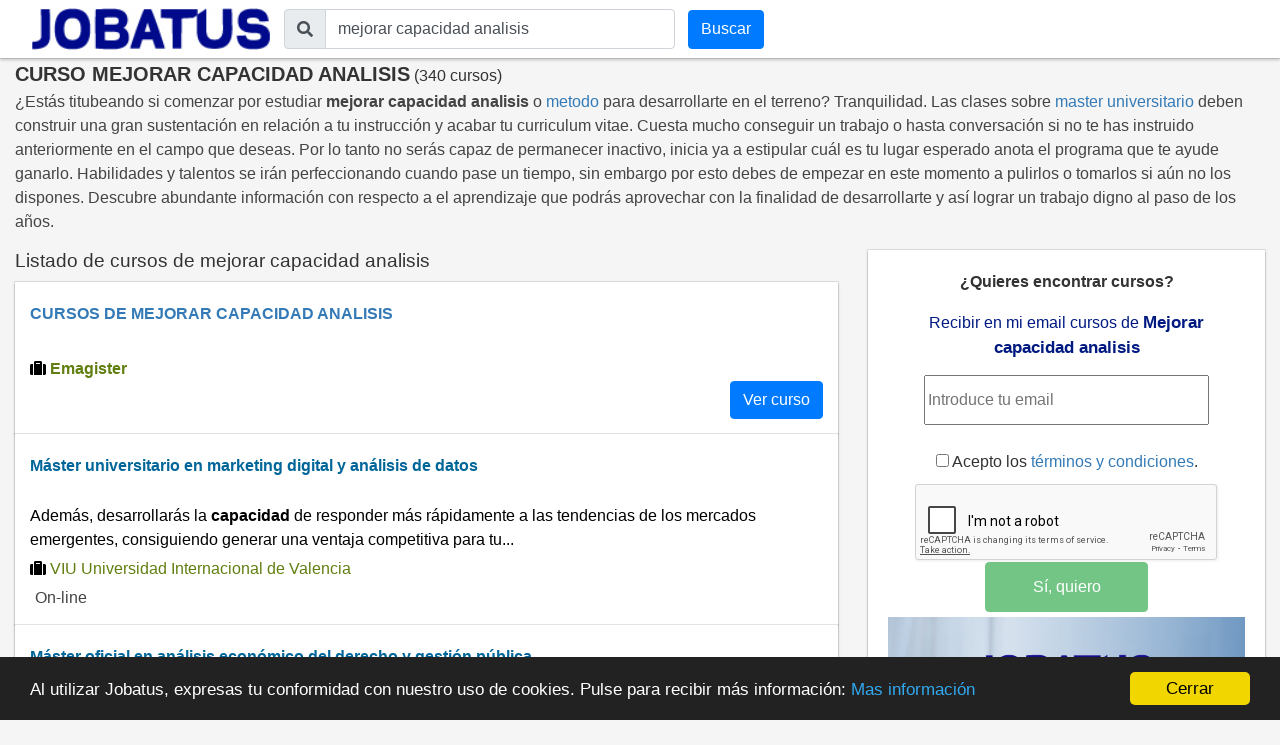

--- FILE ---
content_type: text/html; charset=utf-8
request_url: https://cursos.jobatus.es/curso-mejorar-capacidad-analisis
body_size: 10405
content:


<!DOCTYPE html> 
<html lang="es-es">
<head>
  <meta charset="utf-8">
  <title>Curso Mejorar capacidad analisis 【 340 cursos 】 | JOBATUS</title>
  <link rel="icon" type="image/png" href="/static/image/jobatus_icon.png" />
  <link rel="apple-touch-icon" href="/static/image/icons/icono192.png">
  <meta property="og:image" content="/static/image/J.jpg" />
  
  <meta content="width=device-width, minimum-scale=1, maximum-scale=5,initial-scale=1" name="viewport" >
  <link rel="manifest" href="/manifest.json">
  <meta name="mobile-web-app-capable" content="yes">
  <meta name="theme-color" content="#011a82">
  
<meta name="robots" content="index, follow"/>
<meta name="googlebot" content="index, follow"/>

  
<meta name="keywords" content="curso mejorar capacidad analisis, mejorar capacidad analisis, Jobatus"/>
<meta name="description" content="¡ÚLTIMAS PLAZAS! 340 nuevos cursos de trabajo de mejorar capacidad analisis . Entra en Jobatus y encuentra con un sólo click todos los cursos de mejorar capacidad analisis "/>

  <link rel="stylesheet" href="https://cdn.jsdelivr.net/npm/bootstrap@4.5.3/dist/css/bootstrap.min.css" integrity="sha384-TX8t27EcRE3e/ihU7zmQxVncDAy5uIKz4rEkgIXeMed4M0jlfIDPvg6uqKI2xXr2" crossorigin="anonymous">
  <link rel="stylesheet" href="https://maxcdn.bootstrapcdn.com/font-awesome/4.7.0/css/font-awesome.min.css">
  <script src="https://unpkg.com/htmx.org@1.6.0" integrity="sha384-G4dtlRlMBrk5fEiRXDsLjriPo8Qk5ZeHVVxS8KhX6D7I9XXJlNqbdvRlp9/glk5D" crossorigin="anonymous"></script>
  <link href="https://fonts.googleapis.com/css?family=Slabo+27px" rel="stylesheet">

  
  
  
  
  <link rel="stylesheet" type="text/css" href="/static/css/base.css?v=0.1.2" />
  <link rel="stylesheet" href="https://cdnjs.cloudflare.com/ajax/libs/font-awesome/5.15.1/css/all.min.css" integrity="sha512-+4zCK9k+qNFUR5X+cKL9EIR+ZOhtIloNl9GIKS57V1MyNsYpYcUrUeQc9vNfzsWfV28IaLL3i96P9sdNyeRssA==" crossorigin="anonymous" />
  <link href="https://fonts.googleapis.com/css?family=Slabo+27px" rel="stylesheet">
  
  
  
<link rel="stylesheet" type="text/css" href="/static/css/search_courses.css?v=0.1.2" />
<link rel="canonical" href="https://cursos.jobatus.es/curso-mejorar-capacidad-analisis">

  
  
  
  
  <!-- Google Tag Manager -->
  <script>(function(w,d,s,l,i){w[l]=w[l]||[];w[l].push({'gtm.start':
    new Date().getTime(),event:'gtm.js'});var f=d.getElementsByTagName(s)[0],
    j=d.createElement(s),dl=l!='dataLayer'?'&l='+l:'';j.async=true;j.src=
    'https://www.googletagmanager.com/gtm.js?id='+i+dl;f.parentNode.insertBefore(j,f);
  })(window,document,'script','dataLayer','GTM-PLZ63WP');</script>
  <!-- End Google Tag Manager -->
  
  
</head>
<body>    
  
  <!-- Google Tag Manager (noscript) -->
  <noscript><iframe src="https://www.googletagmanager.com/ns.html?id=GTM-PLZ63WP"
    height="0" width="0" style="display:none;visibility:hidden"></iframe></noscript>
    <!-- End Google Tag Manager (noscript) -->
    
    
    
    <div id="content" class="container-fluid header_cont">
      

<nav class="navbar navbar-expand-md sticky-top navbar-light withoutstyle">
  <div class="container-fluid">
    <div class="navbar-header">
      <span class="lalala" lelele='b&#x27;Lw==&#x27;'>
        <img loading="lazy" src="/static/image/logo_jobatus_mini.JPG" id='img_logo_jobatus' alt="Curso Mejorar capacidad analisis" />
      </span>
      
      <button class="navbar-toggler" type="button" data-toggle="collapse" data-target="#bs-example-navbar-collapse-1" aria-controls="bs-example-navbar-collapse-1" aria-expanded="false" aria-label="Toggle navigation">
        <span class="navbar-toggler-icon"></span>
      </button>
    </div>
    <div class="collapse navbar-collapse" id="bs-example-navbar-collapse-1">
      <form action="/curso" method="get" class="form-autocomplete navbar-form form-inline">
        <div class="fieldset input-group">
          <div class="input-group-prepend">
            <span class="input-group-text"><i class="fas fa-search"></i></span>
          </div>
          
          <label class="sr-only" for="id_q">El curso que estás buscando</label>
          <input class="textfield form-control" id="id_q" name="q" type="text" placeholder="El curso que estás buscando" value="mejorar capacidad analisis">
        </div> 
        <div class="fieldset input-group">
          <input id="searchbutton" class="btn btn-primary inputs" type="submit" value="Buscar" />
        </div>
      </form>
    </div>
  </div>
  </nav>

  <div class="form_mobile">
  <form id="searchbox" action="/curso" method="get" class="form-autocomplete navbar-form">
    <div class="fieldset input-group">
      <div class="input-group-prepend">
        <span class="input-group-text"><i class="fas fa-search"></i></span>
      </div>
      <label class="sr-only" for="id_q_2">El curso que estás buscando</label>
      <input class="textfield form-control" id="id_q_2" name="q" type="text" placeholder="El curso que estás buscando" value="mejorar capacidad analisis">
    </div> 
    <div class="fieldset input-group disnone">
      <input id="searchbutton_2" class="btn btn-primary inputs" type="submit" value="Buscar" />
    </div>
  </form>
</div>

<div class="row">

  
<script type='application/ld+json'>
  {
    "@context":"https://schema.org",
    "@type":"BreadcrumbList",                                                                                                                                                                           
    "itemListElement":[
      {"@type":"ListItem",
      "position":1,
      "name":"🔵 Búsquedas de cursos",
      "item":"https://cursos.jobatus.es/"
      },
      {"@type":"ListItem",
      "position":2,
      "name":"🔵 Mejorar capacidad analisis",
      "item":"https://cursos.jobatus.es/curso-mejorar-capacidad-analisis"
      }
    ]
  }
</script>





  <div class="title col-xs-12 col-md-12">
    <h1>CURSO MEJORAR CAPACIDAD ANALISIS</h1>&nbsp;<span>(340 cursos)</span>
  </div>
  <div class="related_top col-xs-12 col-md-12">
    <p>¿Estás titubeando si comenzar por estudiar <strong>mejorar capacidad analisis</strong> o  <a href='/curso-metodo' title='metodo'>metodo</a> para desarrollarte en el terreno? Tranquilidad. Las clases sobre <a href='/curso-master-universitario' title='master universitario'>master universitario</a> deben construir una gran sustentación en relación a tu instrucción y acabar tu curriculum vitae. Cuesta mucho conseguir un trabajo o hasta conversación si no te has instruido anteriormente en el campo que deseas. Por lo tanto no serás capaz de permanecer inactivo, inicia ya a estipular cuál es tu lugar esperado anota el programa que te ayude ganarlo. Habilidades y talentos se irán perfeccionando cuando pase un tiempo, sin embargo por esto debes de empezar en este momento a pulirlos o tomarlos si aún no los dispones. Descubre abundante información con respecto a el aprendizaje que podrás aprovechar con la finalidad de desarrollarte y así lograr un trabajo digno al paso de los años.</p>
  </div>

</div>

<div id="main_content" class="row">
  <div class="classifieds col-xs-12 col-md-8">
    <h2>Listado de cursos de mejorar capacidad analisis</h2>    
    

    
      <div class="result blanklalala out_course" lelele='b&#x27;aHR0cHM6Ly93d3cuZW1hZ2lzdGVyLmNvbS90b3BlbWFnaXN0ZXI/cGFydG5lcnMtZW1nPXBmLTM5NDQ5LWpvYmF0dXMmdXRtX3NvdXJjZT1qb2JhdHVzJnV0bV9tZWRpdW09Y3BsJnV0bV9jYW1wYWlnbj1iYW5uZXJfam9iYXR1cyZ1dG1fY29udGVudD1tdWV4X2dlbmVyaWNvIy9leHBsb3JhUGFzbzFkZTE=&#x27;'>      
        <p class="jobtitle">CURSOS DE MEJORAR CAPACIDAD ANALISIS</p>
        <span class="snippet"></span>
        <div class="col-xs-12 col-md-12 icon_content">
         <i class="fas fa-suitcase"></i> <span class="company" > Emagister</span>
        </div>
        <div class="rightInfo">
          <span class="btn btn-primary btn">Ver curso</span> 
          
        </div>
      </div>
    
         
      
      <div class="result blanklalala" lelele='b&#x27;L2N1cnNvLW3DoXN0ZXItdW5pdmVyc2l0YXJpby1lbi1tYXJrZXRpbmctZGlnaXRhbC15LWFuw6FsaXNpcy1kZS1kYXRvcy05MTEzMjE/b209MQ==&#x27;"'>      
        <p class="jobtitle">
                
            
            <span class="out_course lalala course_title" rel="nofollow" data-pos="1-1" data-school_name="VIU Universidad Internacional de Valencia" data-fetched="educaweb.com" lelele='b&#x27;L2N1cnNvLW3DoXN0ZXItdW5pdmVyc2l0YXJpby1lbi1tYXJrZXRpbmctZGlnaXRhbC15LWFuw6FsaXNpcy1kZS1kYXRvcy05MTEzMjE=&#x27;'>Máster universitario en marketing digital y análisis de datos</span>
            
          
        </p>
        <span class="snippet">Además, desarrollarás la <strong>capacidad</strong> de responder más rápidamente a las tendencias de los mercados emergentes, consiguiendo generar una ventaja competitiva para tu...</span>
        
        <div class=" icon_content">
  	     <i class="fas fa-suitcase"></i> <span class="company" > VIU Universidad Internacional de Valencia </span>
        </div>
        
        
        <div class="icon_content">
          <span class="glyphicon glyphicon-map-marker icon"></span> <span class="modality">  On-line </span> 
        </div>
        
    </div>
  
         
      
      <div class="result blanklalala" lelele='b&#x27;L2N1cnNvLW3DoXN0ZXItb2ZpY2lhbC1lbi1hbsOhbGlzaXMtZWNvbsOzbWljby1kZWwtZGVyZWNoby15LWdlc3Rpw7NuLXDDumJsaWNhLTUxMDg2NTA/b209MQ==&#x27;"'>      
        <p class="jobtitle">
                
            
            <span class="out_course lalala course_title" rel="nofollow" data-pos="2-1" data-school_name="EAE - Business School" data-fetched="lectiva.com" lelele='b&#x27;L2N1cnNvLW3DoXN0ZXItb2ZpY2lhbC1lbi1hbsOhbGlzaXMtZWNvbsOzbWljby1kZWwtZGVyZWNoby15LWdlc3Rpw7NuLXDDumJsaWNhLTUxMDg2NTA=&#x27;'>Máster oficial en análisis económico del derecho y gestión pública</span>
            
          
        </p>
        <span class="snippet"><strong>capacidad</strong> para analizar y formular propuestas para reducir la criminalidad y <strong>mejorar</strong> el funcionamiento de los sistemas judiciales... <strong>capacidad</strong> para analizar y diseñar...</span>
        
        <div class=" icon_content">
  	     <i class="fas fa-suitcase"></i> <span class="company" > EAE - Business School </span>
        </div>
        
        
        <div class="icon_content">
          <span class="glyphicon glyphicon-map-marker icon"></span> <span class="modality"> Presencial </span> 
        </div>
        
    </div>
  
         
      
      <div class="result blanklalala" lelele='b&#x27;L2N1cnNvLW1ldG9kb2xvZ8OtYXMtZGUtZXZhbHVhY2nDs24tYmlvbWVjw6FuaWNhLXBhcmEtbWVqb3Jhci1lbC1wcm9jZXNvLWRlLXJlaGFiaWxpdGFjacOzbi01MTkyMzAwP29tPTE=&#x27;"'>      
        <p class="jobtitle">
                
            
            <span class="out_course lalala course_title" rel="nofollow" data-pos="3-1" data-school_name="Instituto de Biomecánica - IBV" data-fetched="lectiva.com" lelele='b&#x27;L2N1cnNvLW1ldG9kb2xvZ8OtYXMtZGUtZXZhbHVhY2nDs24tYmlvbWVjw6FuaWNhLXBhcmEtbWVqb3Jhci1lbC1wcm9jZXNvLWRlLXJlaGFiaWxpdGFjacOzbi01MTkyMzAw&#x27;'>Metodologías de evaluación biomecánica para mejorar el proceso de reha...</span>
            
          
        </p>
        <span class="snippet">• proporcionar a los estudiantes la <strong>capacidad</strong> de comprender los resultados de cualquier análisis biomecánico... • conocer los fundamentos de la tecnología biomecánica...</span>
        
        <div class=" icon_content">
  	     <i class="fas fa-suitcase"></i> <span class="company" > Instituto de Biomecánica - IBV </span>
        </div>
        
        
        <div class="icon_content">
          <span class="glyphicon glyphicon-map-marker icon"></span> <span class="modality"> Online </span> 
        </div>
        
    </div>
  
         
      
      <div class="result blanklalala" lelele='b&#x27;L2N1cnNvLW3DoXN0ZXItcHJvZmVzaW9uYWwtZW4tZGlyZWNjacOzbi1lY29uw7NtaWNvLWZpbmFuY2llcmEtNTE2MjMwMD9vbT0x&#x27;"'>      
        <p class="jobtitle">
                
            
            <span class="out_course lalala course_title" rel="nofollow" data-pos="4-1" data-school_name="Cef - Centro de Estudios Financieros" data-fetched="lectiva.com" lelele='b&#x27;L2N1cnNvLW3DoXN0ZXItcHJvZmVzaW9uYWwtZW4tZGlyZWNjacOzbi1lY29uw7NtaWNvLWZpbmFuY2llcmEtNTE2MjMwMA==&#x27;'>Máster profesional en dirección económico-financiera</span>
            
          
        </p>
        <span class="snippet">Análisis de las decisiones de explotación y de inversión, así como las decisiones de producción a baja y alta <strong>capacidad</strong>... <strong>capacidad</strong> para desarrollar informes razonados...</span>
        
        <div class=" icon_content">
  	     <i class="fas fa-suitcase"></i> <span class="company" > Cef - Centro de Estudios Financieros </span>
        </div>
        
        
        <div class="icon_content">
          <span class="glyphicon glyphicon-map-marker icon"></span> <span class="modality"> Online </span> 
        </div>
        
    </div>
  
         
      
      <div class="result blanklalala" lelele='b&#x27;L2N1cnNvLW3DoXN0ZXItZW4tZGlyZWNjacOzbi15LWdlc3Rpw7NuLWNvbnRhYmxlLTQ2Mjg3MD9vbT0x&#x27;"'>      
        <p class="jobtitle">
                
            
            <span class="out_course lalala course_title" rel="nofollow" data-pos="5-1" data-school_name="CEF.- Centro de Estudios Financieros" data-fetched="avanzaentucarrera.com" lelele='b&#x27;L2N1cnNvLW3DoXN0ZXItZW4tZGlyZWNjacOzbi15LWdlc3Rpw7NuLWNvbnRhYmxlLTQ2Mjg3MA==&#x27;'>Máster en dirección y gestión contable</span>
            
          
        </p>
        <span class="snippet">Análisis de las decisiones de explotación y de inversión, así como las decisiones de producción a baja y alta <strong>capacidad</strong>... gestión del tiempo: con el estudio de...</span>
        
        <div class=" icon_content">
  	     <i class="fas fa-suitcase"></i> <span class="company" > CEF.- Centro de Estudios Financieros </span>
        </div>
        
        
        <div class="icon_content">
          <span class="glyphicon glyphicon-map-marker icon"></span> <span class="modality"> A Distancia/Online </span> 
        </div>
        
    </div>
  
         
      
      <div class="result blanklalala" lelele='b&#x27;L2N1cnNvLW3DoXN0ZXItZW4tZGlyZWNjacOzbi1lY29uw7NtaWNvLWZpbmFuY2llcmEteS1tZXJjYWRvcy05MTU3NTQ/b209MQ==&#x27;"'>      
        <p class="jobtitle">
                
            
            <span class="out_course lalala course_title" rel="nofollow" data-pos="6-1" data-school_name="IMF Business School" data-fetched="avanzaentucarrera.com" lelele='b&#x27;L2N1cnNvLW3DoXN0ZXItZW4tZGlyZWNjacOzbi1lY29uw7NtaWNvLWZpbmFuY2llcmEteS1tZXJjYWRvcy05MTU3NTQ=&#x27;'>Máster en dirección económico financiera y mercados</span>
            
          
        </p>
        <span class="snippet">Módulo i fundamentos de la gestión económico-financiera eficiente en la empresa el rol de la dirección económico-financiera en la empresa del siglo xxi la visión...</span>
        
        <div class=" icon_content">
  	     <i class="fas fa-suitcase"></i> <span class="company" > IMF Business School </span>
        </div>
        
        
        <div class="icon_content">
          <span class="glyphicon glyphicon-map-marker icon"></span> <span class="modality"> Presencial </span> 
        </div>
        
    </div>
  
         
      
      <div class="result blanklalala" lelele='b&#x27;L2N1cnNvLWN1cnNvLXVuaXZlcnNpdGFyaW8tZW4tZGlzZcOxby1zZWd1aW1pZW50by15LWV2YWx1YWNpw7NuLWRlLXByb3llY3Rvcy1kZS1jb29wZXJhY2nDs24tNTE4ODAyNz9vbT0x&#x27;"'>      
        <p class="jobtitle">
                
            
            <span class="out_course lalala course_title" rel="nofollow" data-pos="7-1" data-school_name="Universidad CEU Cardenal Herrera. Formación online" data-fetched="lectiva.com" lelele='b&#x27;L2N1cnNvLWN1cnNvLXVuaXZlcnNpdGFyaW8tZW4tZGlzZcOxby1zZWd1aW1pZW50by15LWV2YWx1YWNpw7NuLWRlLXByb3llY3Rvcy1kZS1jb29wZXJhY2nDs24tNTE4ODAyNw==&#x27;'>Curso universitario en diseño, seguimiento y evaluación de proyectos d...</span>
            
          
        </p>
        <span class="snippet">Aumentar el peso y la <strong>capacidad</strong> de los actores locales... objetivos generales proporcionar al alumnado una formación avanzada, en cooperación internacional, de carácter...</span>
        
        <div class=" icon_content">
  	     <i class="fas fa-suitcase"></i> <span class="company" > Universidad CEU Cardenal Herrera. Formación online </span>
        </div>
        
        
        <div class="icon_content">
          <span class="glyphicon glyphicon-map-marker icon"></span> <span class="modality"> Online </span> 
        </div>
        
    </div>
  
         
      
      <div class="result blanklalala" lelele='b&#x27;L2N1cnNvLWV4ZWN1dGl2ZS1tw6FzdGVyLWVuLW1hcmtldGluZy1kaWdpdGFsLWFuYWzDrXRpY2EteS11eC0zODY4MDE/b209MQ==&#x27;"'>      
        <p class="jobtitle">
                
            
            <span class="out_course lalala course_title" rel="nofollow" data-pos="8-1" data-school_name="IEBS, Innovation &amp; Entrepreneurship Business School" data-fetched="avanzaentucarrera.com" lelele='b&#x27;L2N1cnNvLWV4ZWN1dGl2ZS1tw6FzdGVyLWVuLW1hcmtldGluZy1kaWdpdGFsLWFuYWzDrXRpY2EteS11eC0zODY4MDE=&#x27;'>Executive máster en marketing digital, analítica y ux</span>
            
          
        </p>
        <span class="snippet">En el master en marketing digital aprenderás a diseñar estrategias de marketing digital, optimizar la atracción de tráfico, <strong>mejorar</strong> la conversión y la experiencia...</span>
        
        <div class=" icon_content">
  	     <i class="fas fa-suitcase"></i> <span class="company" > IEBS, Innovation &amp; Entrepreneurship Business School </span>
        </div>
        
        
        <div class="icon_content">
          <span class="glyphicon glyphicon-map-marker icon"></span> <span class="modality"> A Distancia/Online </span> 
        </div>
        
    </div>
  
         
      
      <div class="result blanklalala" lelele='b&#x27;L2N1cnNvLW3DoXN0ZXItZW4tZGlyZWNjacOzbi15LWFkbWluaXN0cmFjacOzbi1kZS1lbXByZXNhcy01MTg2MDk1P29tPTE=&#x27;"'>      
        <p class="jobtitle">
                
            
            <span class="out_course lalala course_title" rel="nofollow" data-pos="9-1" data-school_name="IMQ IBERICA BUSINESS SCHOOL" data-fetched="lectiva.com" lelele='b&#x27;L2N1cnNvLW3DoXN0ZXItZW4tZGlyZWNjacOzbi15LWFkbWluaXN0cmFjacOzbi1kZS1lbXByZXNhcy01MTg2MDk1&#x27;'>Máster en dirección y administración de empresas</span>
            
          
        </p>
        <span class="snippet"><strong>capacidad</strong> - carga capítulo 7... proporcionar las herramientas y habilidades necesarias para la dirección, así como <strong>capacidad</strong> de reflexión para la toma de decisiones...</span>
        
        <div class=" icon_content">
  	     <i class="fas fa-suitcase"></i> <span class="company" > IMQ IBERICA BUSINESS SCHOOL </span>
        </div>
        
        
        <div class="icon_content">
          <span class="glyphicon glyphicon-map-marker icon"></span> <span class="modality"> Online </span> 
        </div>
        
    </div>
  
         
      
        <div class="create_alert result" >
          <div class="row">
            <div class="col-md-12">
              <p class="jobtitle">
                <span class="out_course">¿Quieres encontrar cursos?</span>
              </p>
              <form id="alerts_box_middle" method="POST" action='/alerts'>
                <input type="hidden" name="csrfmiddlewaretoken" value="MxUFZLEO2FaSI8pyoXYRVcQNKTFyLP0fOelusoxX6CzFUbI0lF98yTnkabJ2xcut">
                <div class="company">Recibir en mi email cursos  de  <span class="alertsearchmiddle">Mejorar capacidad analisis</span> </div>
                <div class="row">
                  <div class="col-xs-12 col-md-12">
                    <input type="email" class="si_no_middle" required='required' placeholder='Introduce tu email' name="email" value="">
                    <p class="tyc"> <input type="checkbox" name="politica_privacidad" value="true" required> Acepto los 
                      <span class="lalala" lelele='b&#x27;L2xlZ2FsLw==&#x27;'>términos y condiciones</span>.
                    </p>
                  </div>
                  <div class="col-xs-12 col-md-12">
                    <input type="button" class="si_no_middle btn btn-success" data-hx-post='/alerts' data-hx-trigger="click" data-hx-target="#alerts_box_middle" value="Sí, quiero" />
                  </div>
                </div>
                <!-- <p class="tyc">Acepto los <span class="lalala" lelele='b&#x27;L2xlZ2FsLw==&#x27;'>términos y condiciones</span>.</p> -->
                <div class="message"></div>
                <input class="id_q" type="hidden" value="mejorar capacidad analisis" name="q">
                <input class="id_l" type="hidden" value="" name="l">
              </form>
            </div>
          </div>
        </div>
      
      <div class="result blanklalala" lelele='b&#x27;L2N1cnNvLW3DoXN0ZXItb25saW5lLWVuLWdlc3Rpw7NuLXktZGlyZWNjacOzbi1kZS1jbMOtbmljYXMtZGVudGFsZXMtNTE4NzE4ND9vbT0x&#x27;"'>      
        <p class="jobtitle">
                
            
            <span class="out_course lalala course_title" rel="nofollow" data-pos="10-1" data-school_name="Universidad CEU Cardenal Herrera. Formación online" data-fetched="lectiva.com" lelele='b&#x27;L2N1cnNvLW3DoXN0ZXItb25saW5lLWVuLWdlc3Rpw7NuLXktZGlyZWNjacOzbi1kZS1jbMOtbmljYXMtZGVudGFsZXMtNTE4NzE4NA==&#x27;'>Máster online en gestión y dirección de clínicas dentales</span>
            
          
        </p>
        <span class="snippet">La <strong>capacidad</strong> de delegar 6... la importancia de validar y <strong>mejorar</strong> el modelo de negocio de tu clínica dental qué valor diferencial ofrece nuestra clínica dental 2...</span>
        
        <div class=" icon_content">
  	     <i class="fas fa-suitcase"></i> <span class="company" > Universidad CEU Cardenal Herrera. Formación online </span>
        </div>
        
        
        <div class="icon_content">
          <span class="glyphicon glyphicon-map-marker icon"></span> <span class="modality"> Online </span> 
        </div>
        
    </div>
  
         
      
      <div class="result blanklalala" lelele='b&#x27;L2N1cnNvLWNlcnRpZmljYWNpw7NuLXllbGxvdy1iZWx0LXNpeC1zaWdtYS15LXByYWN0aWNhbnRlLWxlYW4tNTE5NDY5MT9vbT0x&#x27;"'>      
        <p class="jobtitle">
                
            
            <span class="out_course lalala course_title" rel="nofollow" data-pos="11-1" data-school_name="Estrategias de Formación Iniciativas Empresariales" data-fetched="lectiva.com" lelele='b&#x27;L2N1cnNvLWNlcnRpZmljYWNpw7NuLXllbGxvdy1iZWx0LXNpeC1zaWdtYS15LXByYWN0aWNhbnRlLWxlYW4tNTE5NDY5MQ==&#x27;'>Certificación yellow belt six sigma y practicante lean</span>
            
          
        </p>
        <span class="snippet"><strong>capacidad</strong> y desempeño del proceso (cp)... estudios de <strong>capacidad</strong> y desempeño de los procesos: 2... relación entre los índices de <strong>capacidad</strong> del proceso cp y cpk...</span>
        
        <div class=" icon_content">
  	     <i class="fas fa-suitcase"></i> <span class="company" > Estrategias de Formación Iniciativas Empresariales </span>
        </div>
        
        
        <div class="icon_content">
          <span class="glyphicon glyphicon-map-marker icon"></span> <span class="modality"> Online </span> 
        </div>
        
    </div>
  
         
      
      <div class="result blanklalala" lelele='b&#x27;L2N1cnNvLWN1ZS1wcmVwYXJhY2nDs24tZsOtc2ljYS1udXRyaWNpw7NuLXktcHNpY29sb2fDrWEtZGVwb3J0aXZhLTUxNjE3MDY/b209MQ==&#x27;"'>      
        <p class="jobtitle">
                
            
            <span class="out_course lalala course_title" rel="nofollow" data-pos="12-1" data-school_name="Fomento Profesional" data-fetched="lectiva.com" lelele='b&#x27;L2N1cnNvLWN1ZS1wcmVwYXJhY2nDs24tZsOtc2ljYS1udXRyaWNpw7NuLXktcHNpY29sb2fDrWEtZGVwb3J0aXZhLTUxNjE3MDY=&#x27;'>Cue preparación física, nutrición y psicología deportiva</span>
            
          
        </p>
        <span class="snippet">La resistencia como <strong>capacidad</strong> condicional 1... proceso de <strong>analisis</strong> de la tecnica deportiva... <strong>capacidad</strong> de estiramiento y de relajación muscular 2...</span>
        
        <div class=" icon_content">
  	     <i class="fas fa-suitcase"></i> <span class="company" > Fomento Profesional </span>
        </div>
        
        
        <div class="icon_content">
          <span class="glyphicon glyphicon-map-marker icon"></span> <span class="modality"> Online </span> 
        </div>
        
    </div>
  
         
      
      <div class="result blanklalala" lelele='b&#x27;L2N1cnNvLW3DoXN0ZXItZW4tZGlyZWNjacOzbi1maW5hbmNpZXJhLTUxODUzNjk/b209MQ==&#x27;"'>      
        <p class="jobtitle">
                
            
            <span class="out_course lalala course_title" rel="nofollow" data-pos="13-1" data-school_name="Instituto Europeo de Posgrado (IEP)" data-fetched="lectiva.com" lelele='b&#x27;L2N1cnNvLW3DoXN0ZXItZW4tZGlyZWNjacOzbi1maW5hbmNpZXJhLTUxODUzNjk=&#x27;'>Máster en dirección financiera</span>
            
          
        </p>
        <span class="snippet">Tipos de posiciones estudio y valoración de rentas estudio y valoración de rentas financieras préstamo sistema financiero internacional (2,5 ects) introducción al...</span>
        
        <div class=" icon_content">
  	     <i class="fas fa-suitcase"></i> <span class="company" > Instituto Europeo de Posgrado (IEP) </span>
        </div>
        
        
        <div class="icon_content">
          <span class="glyphicon glyphicon-map-marker icon"></span> <span class="modality"> Online </span> 
        </div>
        
    </div>
  
         
      
      <div class="result blanklalala" lelele='b&#x27;L2N1cnNvLWV4cGVydG8tZGlwbG9tYWRvLW9ubGluZS1lbi1jb250YWJpbGlkYWQtZmluYW5jaWVyYS01MTk1NzM4P29tPTE=&#x27;"'>      
        <p class="jobtitle">
                
            
            <span class="out_course lalala course_title" rel="nofollow" data-pos="14-1" data-school_name="Eisaf Business School" data-fetched="lectiva.com" lelele='b&#x27;L2N1cnNvLWV4cGVydG8tZGlwbG9tYWRvLW9ubGluZS1lbi1jb250YWJpbGlkYWQtZmluYW5jaWVyYS01MTk1NzM4&#x27;'>Experto - diplomado online en contabilidad financiera</span>
            
          
        </p>
        <span class="snippet">En el mismo sentido, se ofrece como un curso adaptado para <strong>mejorar</strong> y completar el conocimiento financiero de los titulados universitarios que quieran ampliar su...</span>
        
        <div class=" icon_content">
  	     <i class="fas fa-suitcase"></i> <span class="company" > Eisaf Business School </span>
        </div>
        
        
        <div class="icon_content">
          <span class="glyphicon glyphicon-map-marker icon"></span> <span class="modality"> Online </span> 
        </div>
        
    </div>
  
         
      
      <div class="result blanklalala" lelele='b&#x27;L2N1cnNvLW1hc3Rlci1lbi1hZG1pbmlzdHJhY2nDs24teS1kaXJlY2Npw7NuLWRlLWVtcHJlc2FzLW1iYS1vbmxpbmUtNTIwMTQ0Mj9vbT0x&#x27;"'>      
        <p class="jobtitle">
                
            
            <span class="out_course lalala course_title" rel="nofollow" data-pos="15-1" data-school_name="Cesma Business School" data-fetched="lectiva.com" lelele='b&#x27;L2N1cnNvLW1hc3Rlci1lbi1hZG1pbmlzdHJhY2nDs24teS1kaXJlY2Npw7NuLWRlLWVtcHJlc2FzLW1iYS1vbmxpbmUtNTIwMTQ0Mg==&#x27;'>Master en administración y dirección de empresas (mba) online</span>
            
          
        </p>
        <span class="snippet">Preparar el análisis de las decisiones de inversión, derivadas de los cambios de <strong>capacidad</strong> productiva... te aportaremos conocimientos prácticos de cómo el entorno...</span>
        
        <div class=" icon_content">
  	     <i class="fas fa-suitcase"></i> <span class="company" > Cesma Business School </span>
        </div>
        
        
        <div class="icon_content">
          <span class="glyphicon glyphicon-map-marker icon"></span> <span class="modality"> Online </span> 
        </div>
        
    </div>
  
         
      
      <div class="result blanklalala" lelele='b&#x27;L2N1cnNvLW3DoXN0ZXItZW4tbWVkaWFjacOzbi15LWNvYWNoaW5nLTE0NjkyMTUxP29tPTE=&#x27;"'>      
        <p class="jobtitle">
                
            
            <span class="out_course lalala course_title" rel="nofollow" data-pos="16-1" data-school_name="Instituto Europeo de Formación y Cualificación" data-fetched="avanzaentucarrera.com" lelele='b&#x27;L2N1cnNvLW3DoXN0ZXItZW4tbWVkaWFjacOzbi15LWNvYWNoaW5nLTE0NjkyMTUx&#x27;'>Máster en mediación y coaching</span>
            
          
        </p>
        <span class="snippet">Existen varias alternativas para desempeñar esta labor: dentro del propio mundo empresarial, donde podrás ayudar a directivos a que desarrollen la <strong>capacidad</strong> de transformarse...</span>
        
        <div class=" icon_content">
  	     <i class="fas fa-suitcase"></i> <span class="company" > Instituto Europeo de Formación y Cualificación </span>
        </div>
        
        
        <div class="icon_content">
          <span class="glyphicon glyphicon-map-marker icon"></span> <span class="modality"> A Distancia/Online </span> 
        </div>
        
    </div>
  
         
      
      <div class="result blanklalala" lelele='b&#x27;L2N1cnNvLW3DoXN0ZXItZW4tZGlyZWNjacOzbi15LWdlc3Rpw7NuLWZpbmFuY2llcmEtOTEzMDIzP29tPTE=&#x27;"'>      
        <p class="jobtitle">
                
            
            <span class="out_course lalala course_title" rel="nofollow" data-pos="17-1" data-school_name="Máster Cumlaude" data-fetched="avanzaentucarrera.com" lelele='b&#x27;L2N1cnNvLW3DoXN0ZXItZW4tZGlyZWNjacOzbi15LWdlc3Rpw7NuLWZpbmFuY2llcmEtOTEzMDIz&#x27;'>Máster en dirección y gestión financiera</span>
            
          
        </p>
        <span class="snippet">Procesos, <strong>capacidad</strong> y layout... con el mba finanzas los directivos y empresarios podrán aumentar los conocimientos, técnicas y usar herramientas prácticas para diferenciarse...</span>
        
        <div class=" icon_content">
  	     <i class="fas fa-suitcase"></i> <span class="company" > Máster Cumlaude </span>
        </div>
        
        
        <div class="icon_content">
          <span class="glyphicon glyphicon-map-marker icon"></span> <span class="modality"> A Distancia/Online </span> 
        </div>
        
    </div>
  
         
      
      <div class="result blanklalala" lelele='b&#x27;L2N1cnNvLWRpcmVjY2nDs24tZGUtZXF1aXBvLWRlLXZlbnRhcy15LW1hcmtldGluZy01MTgxMjgwP29tPTE=&#x27;"'>      
        <p class="jobtitle">
                
            
            <span class="out_course lalala course_title" rel="nofollow" data-pos="18-1" data-school_name="Escuela Europea de Formación Continua. EEFC." data-fetched="lectiva.com" lelele='b&#x27;L2N1cnNvLWRpcmVjY2nDs24tZGUtZXF1aXBvLWRlLXZlbnRhcy15LW1hcmtldGluZy01MTgxMjgw&#x27;'>Dirección de equipo de ventas y marketing</span>
            
          
        </p>
        <span class="snippet">Ofrecemos cursos presenciales, cursos online y cursos a distancia para permitirte <strong>mejorar</strong> tus <strong>capacidad</strong>es y desempeño en el mercado laboral...</span>
        
        <div class=" icon_content">
  	     <i class="fas fa-suitcase"></i> <span class="company" > Escuela Europea de Formación Continua. EEFC. </span>
        </div>
        
        
        <div class="icon_content">
          <span class="glyphicon glyphicon-map-marker icon"></span> <span class="modality"> Online </span> 
        </div>
        
    </div>
  
    
    

    
      <div class="related_ts">
          <h2>Cursos similares mejorar capacidad analisis</h2>
          
            <a href="/curso-liderazgo" title="Curso liderazgo">Liderazgo</a>
          
            <a href="/curso-online" title="Curso online">Online</a>
          
            <a href="/curso-comunicacion" title="Curso comunicacion">Comunicacion</a>
          
            <a href="/curso-capacidad" title="Curso capacidad">Capacidad</a>
          
            <a href="/curso-capacidad-analisis" title="Curso capacidad analisis">Capacidad analisis</a>
          
            <a href="/curso-potenciar" title="Curso potenciar">Potenciar</a>
          
            <a href="/curso-comunicar" title="Curso comunicar">Comunicar</a>
          
            <a href="/curso-habilidad" title="Curso habilidad">Habilidad</a>
          
            <a href="/curso-inteligencia" title="Curso inteligencia">Inteligencia</a>
          
            <a href="/curso-asesoramiento" title="Curso asesoramiento">Asesoramiento</a>
          
            <a href="/curso-actitudes" title="Curso actitudes">Actitudes</a>
          
            <a href="/curso-equilibrio" title="Curso equilibrio">Equilibrio</a>
          
            <a href="/curso-aptitudes" title="Curso aptitudes">Aptitudes</a>
          
            <a href="/curso-brindar" title="Curso brindar">Brindar</a>
          
            <a href="/curso-capacidad-adaptacion" title="Curso capacidad adaptacion">Capacidad adaptacion</a>
          
            <a href="/curso-planificacion-financiera" title="Curso planificacion financiera">Planificacion financiera</a>
          
            <a href="/curso-sola-idea" title="Curso sola idea">Sola idea</a>
          
            <a href="/curso-utilizaremos" title="Curso utilizaremos">Utilizaremos</a>
          
            <a href="/curso-crisis-economica" title="Curso crisis economica">Crisis economica</a>
          
            <a href="/curso-crisis-etapas" title="Curso crisis etapas">Crisis etapas</a>
          
      </div>
    

    
      <div class="pagination">
      <div class="step-links">
        <div class="current">
          

          
            
              
              <div class="lalala" lelele="b&#x27;L2N1cnNvP3E9bWVqb3JhcitjYXBhY2lkYWQrYW5hbGlzaXMmbD0mamI9YWxsJnBhZ2U9MQ==&#x27;"><span class="arrows current_page">1</span></div>
              
            
          
            
              
              <div class="lalala" lelele="b&#x27;L2N1cnNvP3E9bWVqb3JhcitjYXBhY2lkYWQrYW5hbGlzaXMmbD0mamI9YWxsJnBhZ2U9Mg==&#x27;"><span class="arrows ">2</span></div>
              
            
          
            
              
              <div class="lalala" lelele="b&#x27;L2N1cnNvP3E9bWVqb3JhcitjYXBhY2lkYWQrYW5hbGlzaXMmbD0mamI9YWxsJnBhZ2U9Mw==&#x27;"><span class="arrows ">3</span></div>
              
            
          
            
              
              <div class="lalala" lelele="b&#x27;L2N1cnNvP3E9bWVqb3JhcitjYXBhY2lkYWQrYW5hbGlzaXMmbD0mamI9YWxsJnBhZ2U9NA==&#x27;"><span class="arrows ">4</span></div>
              
            
          
            
              
              <div class="lalala" lelele="b&#x27;L2N1cnNvP3E9bWVqb3JhcitjYXBhY2lkYWQrYW5hbGlzaXMmbD0mamI9YWxsJnBhZ2U9NQ==&#x27;"><span class="arrows ">5</span></div>
              
            
          

          ... 
        
          
            
            <div class="lalala" lelele="b&#x27;L2N1cnNvP3E9bWVqb3JhcitjYXBhY2lkYWQrYW5hbGlzaXMmbD0mamI9YWxsJnBhZ2U9Mg==&#x27;"><span class="arrows current_page">Siguiente &rsaquo;&rsaquo;</span></div>&nbsp;
            
          
        </div>
      </div>
    </div>
    
    



  </div>
  <div class="lateral col-xs-12 col-md-4">
    <div class="create_alert">
      <div class="alert_box_move">
        <p class="title_alerts_right">¿Quieres encontrar cursos?</p>
        <form id="alerts_course_box_right" method="POST" action='/alerts'>
          <input type="hidden" name="csrfmiddlewaretoken" value="MxUFZLEO2FaSI8pyoXYRVcQNKTFyLP0fOelusoxX6CzFUbI0lF98yTnkabJ2xcut">
          <div class="jobst_right">Recibir en mi email cursos  de <span class="alertsearch"> Mejorar capacidad analisis</span> </div>
          <div class="row">      
            <div class="col-xs-12 col-md-12">
                <input type="email" required='required' placeholder='Introduce tu email' class="id_email email_box_right" name="email" value="">
            </div>
            <div class="col-xs-12 col-md-12">
                <p class="tyc"> <input type="checkbox" name="politica_privacidad" value="true" required> Acepto los <span class="lalala" lelele='b&#x27;L2xlZ2FsLw==&#x27;'>términos y condiciones</span>.</p>
            </div>

            <!-- reCAPTCHA -->
            <div class="col-12">
              <div class="g-recaptcha" data-sitekey="6Lc2XR4TAAAAAGtLnvfBVIFOLRGZs6GNtJh73ieX" data-callback="enableSubmitButton"></div>
            </div>

            <div class="col-xs-12 offset-md-3 col-md-6">
              <input type="button" class="si_no btn btn-success" data-hx-post='/alerts' data-hx-trigger="click" data-hx-target="#alerts_course_box_right" value="Sí, quiero" id="Submitalertform" disabled />
            </div>
          </div>
          <div class="message"></div>
          <input class="id_t_alerta" type="hidden" value="course" name="t_alerta">
          <input class="id_q" type="hidden" value="mejorar capacidad analisis" name="q">
        </form>
        <div class="banner_emagister blanklalala" lelele='b&#x27;aHR0cHM6Ly93d3cuZW1hZ2lzdGVyLmNvbS90b3BlbWFnaXN0ZXI/cGFydG5lcnMtZW1nPXBmLTM5NDQ5LWpvYmF0dXMmdXRtX3NvdXJjZT1qb2JhdHVzJnV0bV9tZWRpdW09Y3BsJnV0bV9jYW1wYWlnbj1iYW5uZXJfam9iYXR1cyZ1dG1fY29udGVudD1tdWV4X2dlbmVyaWNvIy9leHBsb3JhUGFzbzFkZTE=&#x27;'>
          <span class="emabutton">Cursos de Mejorar Capacidad Analisis</span>
        </div>
      </div>
    </div>
  </div>
</div>
<div class="row" id="second_content">
  <div class="create_alert col-xs-12 offset-md-2 col-md-8 ">
    <div class="alert_box">
      <p class="title_alerts_right">¿Quieres encontrar cursos?</p>
      <form id="alerts_box_bottom" method="POST" action='/alerts'>
        <input type="hidden" name="csrfmiddlewaretoken" value="MxUFZLEO2FaSI8pyoXYRVcQNKTFyLP0fOelusoxX6CzFUbI0lF98yTnkabJ2xcut">
        <div class="jobst_right">Recibir en mi email cursos  de <div class="alertsearch"> Mejorar capacidad analisis</div>  </div>
        <div class="row">
          <div class="col-xs-12 col-md-12">
            <input type="email" required='required' placeholder='Introduce tu email' class="id_email email_box_right" name="email" value="">
          </div>
          <div class="col-xs-12 col-md-10 offset-md-2">
            <p class="tyc"> <input type="checkbox" name="politica_privacidad" value="true" required> Acepto los <span class="lalala" lelele='b&#x27;L2xlZ2FsLw==&#x27;'>términos y condiciones</span>.</p>
          </div>

          <!-- reCAPTCHA -->
          <div class="col-12">
            <div class="g-recaptcha" data-sitekey="6Lc2XR4TAAAAAGtLnvfBVIFOLRGZs6GNtJh73ieX" data-callback="enableSubmitButton"></div>
          </div>

          <div class="col-xs-12 offset-md-3 col-md-6">
            <input type="button" class="si_no btn btn-success" data-hx-post='/alerts' data-hx-trigger="click" data-hx-target="#alerts_box_bottom" value="Sí, quiero" id="Submitalertform" disabled />
          </div>
        </div>
        <div class="message"></div>
        <input class="id_t_alerta" type="hidden" value="course" name="t_alerta">
        <input class="id_q" type="hidden" value="mejorar capacidad analisis" name="q">
      </form>
    </div>
  </div>
  </div>

<div id="modal_alerts" class="modal fade" tabindex="-1" role="dialog" aria-label="modal_alertsLabel" aria-hidden="true">
  <div class="modal-dialog modal-lg modal_alert">
    <div class="modal-content">
      <div class="modal-body">
        <p class="title_alerts">¿Quieres encontrar cursos?</p>
        <form id="popup_cv" method="POST" action='/alerts'>
            <input type="hidden" name="csrfmiddlewaretoken" value="MxUFZLEO2FaSI8pyoXYRVcQNKTFyLP0fOelusoxX6CzFUbI0lF98yTnkabJ2xcut">
            <div class="jobst">Mejorar capacidad analisis  </div>
            <div class="row">
              <input type="email" required='required' placeholder='Introduce tu email' class="id_email email_box col-xs-12 offset-md-3 col-md-6" name="email" value="">
              <p class="tyc_modal col-md-6 offset-md-3 col-xs-12"> <input type="checkbox" name="politica_privacidad" value="true" required> Acepto los <a href="/legal/" rel="nofollow" title="términos y condiciones" target="_blank">términos y condiciones</a>.</p>
            </div>

            <!-- reCAPTCHA -->
            <div class="col-12">
              <div class="g-recaptcha" data-sitekey="6Lc2XR4TAAAAAGtLnvfBVIFOLRGZs6GNtJh73ieX" data-callback="enableSubmitButton"></div>
            </div>

            <div class="row">
              <div class="col-xs-12 offset-md-1 col-md-5">
                <!-- <input type="submit" class="si_no btn btn-success" value="Sí, quiero" /> -->
                <input type="submit" class="si_no btn btn-success" data-hx-post='/alerts' data-hx-trigger="click" data-hx-target="#popup_cv" value="Sí, quiero" id="Submitalertform" disabled />
                
              </div>
              <div class="col-xs-12 col-md-5">
                <button aria-label="Close" data-dismiss="modal" class="si_no btn btn-outline-dark" type="button">No, gracias</button>
              </div>
            </div>
            <div class="message"></div>
            <input class="id_t_alerta" type="hidden" value="cv" name="t_alerta">
            <input class="id_q" type="hidden" value="mejorar capacidad analisis" name="q">
            <input class="id_l" type="hidden" value="" name="l">
        </form>
      </div>
    </div>
  </div>
</div>





      
      <div id="footer" class="row hidden-print">
               
        <footer class="container-fluid footer_oficial">
          <div class="container">
            <div class="row">                    
              <div class="col-xs-12 col-sm-6 col-md-3">
                <div class="headerf">SOBRE NOSOTROS</div>
                <div class="bodyf">
                  <div class="linkin_block"><span class="lalala footerlalala" lelele='b&#x27;L2Fib3V0&#x27;'>Quiénes somos</span></div>
                  <div class="linkin_block"><span class="lalala footerlalala" lelele='b&#x27;L2xlZ2Fs&#x27;'>Legal</span></div>    
                  <div class="linkin_block"><a href="https://www.jobatus.es/noticias/" title="Blog de empleo" target="_blank">Blog de empleo</a></div>                       
                </div>
              </div>
              
              <div class="col-xs-12 col-sm-6 col-md-3">
                <div class="headerf">RELACIONADO</div>

                <div class="bodyf">                       
                  
                  <div class="linkin_block"><a href="https://www.jobatus.es/careers/" title="Profesiones">Profesiones</a></div>
                  <div class="linkin_block"><a href="https://www.jobatus.es/practicas-en-empresas" title="Prácticas en empresas">Prácticas en empresas</a></div>
                  <div class="linkin_block"><a href="https://www.jobatus.es" title="Quiero trabajar">Quiero trabajar</a></div>
                  <div class="linkin_block"><a href="/publicar-cursos-gratis" title="Publicar cursos de formación">Publicar cursos de formación</a></div>                  
                                                                          
                </div>
              </div>
              
              <div class="col-xs-12 col-sm-6 col-md-3">
                <div class="headerf">CONTACTO</div>
                <div class="bodyf">
                  <div class="linkin_block"><a href="mailto:contact@jobatus.es">contact@jobatus.es</a></div>  
                  
                </div>
              </div>
              
            </div> 
            <div class="row">
              <div class="col-xs-12 col-md-12 copyright">
                <p>Jobatus © 2026</p> 
              </div>
            </div>
          </div>
        </footer>
        
      </div>
    </div>
    
    
    
    
    
    <script rel="preconnect" src="https://www.gstatic.com/firebasejs/5.0.0/firebase-app.js"></script>
    <script rel="preconnect" src="https://www.gstatic.com/firebasejs/5.0.0/firebase-messaging.js"></script>
    <script>
      // Initialize Firebase
      var config = {
        apiKey: "AIzaSyDh1MXvAH5ByiJwykQGRxNfXcY2LOnfDKU",
        authDomain: "jobatus-1335.firebaseapp.com",
        databaseURL: "https://jobatus-1335.firebaseio.com",
        projectId: "jobatus-1335",
        storageBucket: "jobatus-1335.appspot.com",
        messagingSenderId: "773261145489"
      };
      firebase.initializeApp(config);
    </script>
    
    
    
    
    <!-- Begin Cookie Consent plugin by Silktide - http://silktide.com/cookieconsent -->
    <script >
      window.cookieconsent_options = {"message":"Al utilizar Jobatus, expresas tu conformidad con nuestro uso de cookies. Pulse para recibir más información: ","dismiss":"Cerrar","learnMore":"Mas información","link":"/info_cookies/","theme":"dark-bottom"};
    </script>
    
    <script src="//cdnjs.cloudflare.com/ajax/libs/cookieconsent2/1.0.10/cookieconsent.min.js"></script>
    <!-- End Cookie Consent plugin -->
    
    <script src="https://code.jquery.com/jquery-3.5.1.min.js" integrity="sha256-9/aliU8dGd2tb6OSsuzixeV4y/faTqgFtohetphbbj0=" crossorigin="anonymous"></script>
    <script src="https://cdn.jsdelivr.net/npm/bootstrap@4.5.3/dist/js/bootstrap.bundle.min.js" integrity="sha384-ho+j7jyWK8fNQe+A12Hb8AhRq26LrZ/JpcUGGOn+Y7RsweNrtN/tE3MoK7ZeZDyx" crossorigin="anonymous"></script>
    <script src="https://code.jquery.com/ui/1.12.0/jquery-ui.min.js" integrity="sha256-eGE6blurk5sHj+rmkfsGYeKyZx3M4bG+ZlFyA7Kns7E=" crossorigin="anonymous"></script>
    
    
    <script src="/static/js/base.js?v=0.1.2" ></script>
    
    
  <script src="/static/js/search_course.js?v=0.1.2" ></script>

  <!-- Google reCAPTCHA Script -->
  <script src="https://www.google.com/recaptcha/api.js" async defer></script>

  <script>
    // Callback de reCAPTCHA que habilita el botón de envío
    function enableSubmitButton() {
        // Habilita los botones con el id "Submitalertform"
        var alertButtons = document.querySelectorAll('#Submitalertform');
        
        alertButtons.forEach(function(button) {
            button.disabled = false; // Habilita el botón
        });
    }
</script>

  <script>
  
  
</script>

    
    
    
    
      
      <!-- Google Code para etiquetas de remarketing -->
      <!-- Global site tag (gtag.js) - Google Ads: 759217264 -->
      <script async src="https://www.googletagmanager.com/gtag/js?id=AW-759217264"></script>
      <script>
        window.dataLayer = window.dataLayer || [];
        function gtag(){dataLayer.push(arguments);}
        gtag('js', new Date());
        
        gtag('config', 'AW-759217264');
      </script>
      
      
      <script src="//www.googleadservices.com/pagead/conversion.js">
      </script>
      <noscript>
        <div style="display:inline;">
          <img loading="lazy" height="1" width="1" style="border-style:none;" alt="Jobatus" src="//googleads.g.doubleclick.net/pagead/viewthroughconversion/964570591/?value=0&amp;guid=ON&amp;script=0"/>
        </div>
      </noscript>
</body>
</html>
    
    


--- FILE ---
content_type: text/html; charset=utf-8
request_url: https://www.google.com/recaptcha/api2/anchor?ar=1&k=6Lc2XR4TAAAAAGtLnvfBVIFOLRGZs6GNtJh73ieX&co=aHR0cHM6Ly9jdXJzb3Muam9iYXR1cy5lczo0NDM.&hl=en&v=N67nZn4AqZkNcbeMu4prBgzg&size=normal&anchor-ms=20000&execute-ms=30000&cb=dwyfedkwxq1m
body_size: 49389
content:
<!DOCTYPE HTML><html dir="ltr" lang="en"><head><meta http-equiv="Content-Type" content="text/html; charset=UTF-8">
<meta http-equiv="X-UA-Compatible" content="IE=edge">
<title>reCAPTCHA</title>
<style type="text/css">
/* cyrillic-ext */
@font-face {
  font-family: 'Roboto';
  font-style: normal;
  font-weight: 400;
  font-stretch: 100%;
  src: url(//fonts.gstatic.com/s/roboto/v48/KFO7CnqEu92Fr1ME7kSn66aGLdTylUAMa3GUBHMdazTgWw.woff2) format('woff2');
  unicode-range: U+0460-052F, U+1C80-1C8A, U+20B4, U+2DE0-2DFF, U+A640-A69F, U+FE2E-FE2F;
}
/* cyrillic */
@font-face {
  font-family: 'Roboto';
  font-style: normal;
  font-weight: 400;
  font-stretch: 100%;
  src: url(//fonts.gstatic.com/s/roboto/v48/KFO7CnqEu92Fr1ME7kSn66aGLdTylUAMa3iUBHMdazTgWw.woff2) format('woff2');
  unicode-range: U+0301, U+0400-045F, U+0490-0491, U+04B0-04B1, U+2116;
}
/* greek-ext */
@font-face {
  font-family: 'Roboto';
  font-style: normal;
  font-weight: 400;
  font-stretch: 100%;
  src: url(//fonts.gstatic.com/s/roboto/v48/KFO7CnqEu92Fr1ME7kSn66aGLdTylUAMa3CUBHMdazTgWw.woff2) format('woff2');
  unicode-range: U+1F00-1FFF;
}
/* greek */
@font-face {
  font-family: 'Roboto';
  font-style: normal;
  font-weight: 400;
  font-stretch: 100%;
  src: url(//fonts.gstatic.com/s/roboto/v48/KFO7CnqEu92Fr1ME7kSn66aGLdTylUAMa3-UBHMdazTgWw.woff2) format('woff2');
  unicode-range: U+0370-0377, U+037A-037F, U+0384-038A, U+038C, U+038E-03A1, U+03A3-03FF;
}
/* math */
@font-face {
  font-family: 'Roboto';
  font-style: normal;
  font-weight: 400;
  font-stretch: 100%;
  src: url(//fonts.gstatic.com/s/roboto/v48/KFO7CnqEu92Fr1ME7kSn66aGLdTylUAMawCUBHMdazTgWw.woff2) format('woff2');
  unicode-range: U+0302-0303, U+0305, U+0307-0308, U+0310, U+0312, U+0315, U+031A, U+0326-0327, U+032C, U+032F-0330, U+0332-0333, U+0338, U+033A, U+0346, U+034D, U+0391-03A1, U+03A3-03A9, U+03B1-03C9, U+03D1, U+03D5-03D6, U+03F0-03F1, U+03F4-03F5, U+2016-2017, U+2034-2038, U+203C, U+2040, U+2043, U+2047, U+2050, U+2057, U+205F, U+2070-2071, U+2074-208E, U+2090-209C, U+20D0-20DC, U+20E1, U+20E5-20EF, U+2100-2112, U+2114-2115, U+2117-2121, U+2123-214F, U+2190, U+2192, U+2194-21AE, U+21B0-21E5, U+21F1-21F2, U+21F4-2211, U+2213-2214, U+2216-22FF, U+2308-230B, U+2310, U+2319, U+231C-2321, U+2336-237A, U+237C, U+2395, U+239B-23B7, U+23D0, U+23DC-23E1, U+2474-2475, U+25AF, U+25B3, U+25B7, U+25BD, U+25C1, U+25CA, U+25CC, U+25FB, U+266D-266F, U+27C0-27FF, U+2900-2AFF, U+2B0E-2B11, U+2B30-2B4C, U+2BFE, U+3030, U+FF5B, U+FF5D, U+1D400-1D7FF, U+1EE00-1EEFF;
}
/* symbols */
@font-face {
  font-family: 'Roboto';
  font-style: normal;
  font-weight: 400;
  font-stretch: 100%;
  src: url(//fonts.gstatic.com/s/roboto/v48/KFO7CnqEu92Fr1ME7kSn66aGLdTylUAMaxKUBHMdazTgWw.woff2) format('woff2');
  unicode-range: U+0001-000C, U+000E-001F, U+007F-009F, U+20DD-20E0, U+20E2-20E4, U+2150-218F, U+2190, U+2192, U+2194-2199, U+21AF, U+21E6-21F0, U+21F3, U+2218-2219, U+2299, U+22C4-22C6, U+2300-243F, U+2440-244A, U+2460-24FF, U+25A0-27BF, U+2800-28FF, U+2921-2922, U+2981, U+29BF, U+29EB, U+2B00-2BFF, U+4DC0-4DFF, U+FFF9-FFFB, U+10140-1018E, U+10190-1019C, U+101A0, U+101D0-101FD, U+102E0-102FB, U+10E60-10E7E, U+1D2C0-1D2D3, U+1D2E0-1D37F, U+1F000-1F0FF, U+1F100-1F1AD, U+1F1E6-1F1FF, U+1F30D-1F30F, U+1F315, U+1F31C, U+1F31E, U+1F320-1F32C, U+1F336, U+1F378, U+1F37D, U+1F382, U+1F393-1F39F, U+1F3A7-1F3A8, U+1F3AC-1F3AF, U+1F3C2, U+1F3C4-1F3C6, U+1F3CA-1F3CE, U+1F3D4-1F3E0, U+1F3ED, U+1F3F1-1F3F3, U+1F3F5-1F3F7, U+1F408, U+1F415, U+1F41F, U+1F426, U+1F43F, U+1F441-1F442, U+1F444, U+1F446-1F449, U+1F44C-1F44E, U+1F453, U+1F46A, U+1F47D, U+1F4A3, U+1F4B0, U+1F4B3, U+1F4B9, U+1F4BB, U+1F4BF, U+1F4C8-1F4CB, U+1F4D6, U+1F4DA, U+1F4DF, U+1F4E3-1F4E6, U+1F4EA-1F4ED, U+1F4F7, U+1F4F9-1F4FB, U+1F4FD-1F4FE, U+1F503, U+1F507-1F50B, U+1F50D, U+1F512-1F513, U+1F53E-1F54A, U+1F54F-1F5FA, U+1F610, U+1F650-1F67F, U+1F687, U+1F68D, U+1F691, U+1F694, U+1F698, U+1F6AD, U+1F6B2, U+1F6B9-1F6BA, U+1F6BC, U+1F6C6-1F6CF, U+1F6D3-1F6D7, U+1F6E0-1F6EA, U+1F6F0-1F6F3, U+1F6F7-1F6FC, U+1F700-1F7FF, U+1F800-1F80B, U+1F810-1F847, U+1F850-1F859, U+1F860-1F887, U+1F890-1F8AD, U+1F8B0-1F8BB, U+1F8C0-1F8C1, U+1F900-1F90B, U+1F93B, U+1F946, U+1F984, U+1F996, U+1F9E9, U+1FA00-1FA6F, U+1FA70-1FA7C, U+1FA80-1FA89, U+1FA8F-1FAC6, U+1FACE-1FADC, U+1FADF-1FAE9, U+1FAF0-1FAF8, U+1FB00-1FBFF;
}
/* vietnamese */
@font-face {
  font-family: 'Roboto';
  font-style: normal;
  font-weight: 400;
  font-stretch: 100%;
  src: url(//fonts.gstatic.com/s/roboto/v48/KFO7CnqEu92Fr1ME7kSn66aGLdTylUAMa3OUBHMdazTgWw.woff2) format('woff2');
  unicode-range: U+0102-0103, U+0110-0111, U+0128-0129, U+0168-0169, U+01A0-01A1, U+01AF-01B0, U+0300-0301, U+0303-0304, U+0308-0309, U+0323, U+0329, U+1EA0-1EF9, U+20AB;
}
/* latin-ext */
@font-face {
  font-family: 'Roboto';
  font-style: normal;
  font-weight: 400;
  font-stretch: 100%;
  src: url(//fonts.gstatic.com/s/roboto/v48/KFO7CnqEu92Fr1ME7kSn66aGLdTylUAMa3KUBHMdazTgWw.woff2) format('woff2');
  unicode-range: U+0100-02BA, U+02BD-02C5, U+02C7-02CC, U+02CE-02D7, U+02DD-02FF, U+0304, U+0308, U+0329, U+1D00-1DBF, U+1E00-1E9F, U+1EF2-1EFF, U+2020, U+20A0-20AB, U+20AD-20C0, U+2113, U+2C60-2C7F, U+A720-A7FF;
}
/* latin */
@font-face {
  font-family: 'Roboto';
  font-style: normal;
  font-weight: 400;
  font-stretch: 100%;
  src: url(//fonts.gstatic.com/s/roboto/v48/KFO7CnqEu92Fr1ME7kSn66aGLdTylUAMa3yUBHMdazQ.woff2) format('woff2');
  unicode-range: U+0000-00FF, U+0131, U+0152-0153, U+02BB-02BC, U+02C6, U+02DA, U+02DC, U+0304, U+0308, U+0329, U+2000-206F, U+20AC, U+2122, U+2191, U+2193, U+2212, U+2215, U+FEFF, U+FFFD;
}
/* cyrillic-ext */
@font-face {
  font-family: 'Roboto';
  font-style: normal;
  font-weight: 500;
  font-stretch: 100%;
  src: url(//fonts.gstatic.com/s/roboto/v48/KFO7CnqEu92Fr1ME7kSn66aGLdTylUAMa3GUBHMdazTgWw.woff2) format('woff2');
  unicode-range: U+0460-052F, U+1C80-1C8A, U+20B4, U+2DE0-2DFF, U+A640-A69F, U+FE2E-FE2F;
}
/* cyrillic */
@font-face {
  font-family: 'Roboto';
  font-style: normal;
  font-weight: 500;
  font-stretch: 100%;
  src: url(//fonts.gstatic.com/s/roboto/v48/KFO7CnqEu92Fr1ME7kSn66aGLdTylUAMa3iUBHMdazTgWw.woff2) format('woff2');
  unicode-range: U+0301, U+0400-045F, U+0490-0491, U+04B0-04B1, U+2116;
}
/* greek-ext */
@font-face {
  font-family: 'Roboto';
  font-style: normal;
  font-weight: 500;
  font-stretch: 100%;
  src: url(//fonts.gstatic.com/s/roboto/v48/KFO7CnqEu92Fr1ME7kSn66aGLdTylUAMa3CUBHMdazTgWw.woff2) format('woff2');
  unicode-range: U+1F00-1FFF;
}
/* greek */
@font-face {
  font-family: 'Roboto';
  font-style: normal;
  font-weight: 500;
  font-stretch: 100%;
  src: url(//fonts.gstatic.com/s/roboto/v48/KFO7CnqEu92Fr1ME7kSn66aGLdTylUAMa3-UBHMdazTgWw.woff2) format('woff2');
  unicode-range: U+0370-0377, U+037A-037F, U+0384-038A, U+038C, U+038E-03A1, U+03A3-03FF;
}
/* math */
@font-face {
  font-family: 'Roboto';
  font-style: normal;
  font-weight: 500;
  font-stretch: 100%;
  src: url(//fonts.gstatic.com/s/roboto/v48/KFO7CnqEu92Fr1ME7kSn66aGLdTylUAMawCUBHMdazTgWw.woff2) format('woff2');
  unicode-range: U+0302-0303, U+0305, U+0307-0308, U+0310, U+0312, U+0315, U+031A, U+0326-0327, U+032C, U+032F-0330, U+0332-0333, U+0338, U+033A, U+0346, U+034D, U+0391-03A1, U+03A3-03A9, U+03B1-03C9, U+03D1, U+03D5-03D6, U+03F0-03F1, U+03F4-03F5, U+2016-2017, U+2034-2038, U+203C, U+2040, U+2043, U+2047, U+2050, U+2057, U+205F, U+2070-2071, U+2074-208E, U+2090-209C, U+20D0-20DC, U+20E1, U+20E5-20EF, U+2100-2112, U+2114-2115, U+2117-2121, U+2123-214F, U+2190, U+2192, U+2194-21AE, U+21B0-21E5, U+21F1-21F2, U+21F4-2211, U+2213-2214, U+2216-22FF, U+2308-230B, U+2310, U+2319, U+231C-2321, U+2336-237A, U+237C, U+2395, U+239B-23B7, U+23D0, U+23DC-23E1, U+2474-2475, U+25AF, U+25B3, U+25B7, U+25BD, U+25C1, U+25CA, U+25CC, U+25FB, U+266D-266F, U+27C0-27FF, U+2900-2AFF, U+2B0E-2B11, U+2B30-2B4C, U+2BFE, U+3030, U+FF5B, U+FF5D, U+1D400-1D7FF, U+1EE00-1EEFF;
}
/* symbols */
@font-face {
  font-family: 'Roboto';
  font-style: normal;
  font-weight: 500;
  font-stretch: 100%;
  src: url(//fonts.gstatic.com/s/roboto/v48/KFO7CnqEu92Fr1ME7kSn66aGLdTylUAMaxKUBHMdazTgWw.woff2) format('woff2');
  unicode-range: U+0001-000C, U+000E-001F, U+007F-009F, U+20DD-20E0, U+20E2-20E4, U+2150-218F, U+2190, U+2192, U+2194-2199, U+21AF, U+21E6-21F0, U+21F3, U+2218-2219, U+2299, U+22C4-22C6, U+2300-243F, U+2440-244A, U+2460-24FF, U+25A0-27BF, U+2800-28FF, U+2921-2922, U+2981, U+29BF, U+29EB, U+2B00-2BFF, U+4DC0-4DFF, U+FFF9-FFFB, U+10140-1018E, U+10190-1019C, U+101A0, U+101D0-101FD, U+102E0-102FB, U+10E60-10E7E, U+1D2C0-1D2D3, U+1D2E0-1D37F, U+1F000-1F0FF, U+1F100-1F1AD, U+1F1E6-1F1FF, U+1F30D-1F30F, U+1F315, U+1F31C, U+1F31E, U+1F320-1F32C, U+1F336, U+1F378, U+1F37D, U+1F382, U+1F393-1F39F, U+1F3A7-1F3A8, U+1F3AC-1F3AF, U+1F3C2, U+1F3C4-1F3C6, U+1F3CA-1F3CE, U+1F3D4-1F3E0, U+1F3ED, U+1F3F1-1F3F3, U+1F3F5-1F3F7, U+1F408, U+1F415, U+1F41F, U+1F426, U+1F43F, U+1F441-1F442, U+1F444, U+1F446-1F449, U+1F44C-1F44E, U+1F453, U+1F46A, U+1F47D, U+1F4A3, U+1F4B0, U+1F4B3, U+1F4B9, U+1F4BB, U+1F4BF, U+1F4C8-1F4CB, U+1F4D6, U+1F4DA, U+1F4DF, U+1F4E3-1F4E6, U+1F4EA-1F4ED, U+1F4F7, U+1F4F9-1F4FB, U+1F4FD-1F4FE, U+1F503, U+1F507-1F50B, U+1F50D, U+1F512-1F513, U+1F53E-1F54A, U+1F54F-1F5FA, U+1F610, U+1F650-1F67F, U+1F687, U+1F68D, U+1F691, U+1F694, U+1F698, U+1F6AD, U+1F6B2, U+1F6B9-1F6BA, U+1F6BC, U+1F6C6-1F6CF, U+1F6D3-1F6D7, U+1F6E0-1F6EA, U+1F6F0-1F6F3, U+1F6F7-1F6FC, U+1F700-1F7FF, U+1F800-1F80B, U+1F810-1F847, U+1F850-1F859, U+1F860-1F887, U+1F890-1F8AD, U+1F8B0-1F8BB, U+1F8C0-1F8C1, U+1F900-1F90B, U+1F93B, U+1F946, U+1F984, U+1F996, U+1F9E9, U+1FA00-1FA6F, U+1FA70-1FA7C, U+1FA80-1FA89, U+1FA8F-1FAC6, U+1FACE-1FADC, U+1FADF-1FAE9, U+1FAF0-1FAF8, U+1FB00-1FBFF;
}
/* vietnamese */
@font-face {
  font-family: 'Roboto';
  font-style: normal;
  font-weight: 500;
  font-stretch: 100%;
  src: url(//fonts.gstatic.com/s/roboto/v48/KFO7CnqEu92Fr1ME7kSn66aGLdTylUAMa3OUBHMdazTgWw.woff2) format('woff2');
  unicode-range: U+0102-0103, U+0110-0111, U+0128-0129, U+0168-0169, U+01A0-01A1, U+01AF-01B0, U+0300-0301, U+0303-0304, U+0308-0309, U+0323, U+0329, U+1EA0-1EF9, U+20AB;
}
/* latin-ext */
@font-face {
  font-family: 'Roboto';
  font-style: normal;
  font-weight: 500;
  font-stretch: 100%;
  src: url(//fonts.gstatic.com/s/roboto/v48/KFO7CnqEu92Fr1ME7kSn66aGLdTylUAMa3KUBHMdazTgWw.woff2) format('woff2');
  unicode-range: U+0100-02BA, U+02BD-02C5, U+02C7-02CC, U+02CE-02D7, U+02DD-02FF, U+0304, U+0308, U+0329, U+1D00-1DBF, U+1E00-1E9F, U+1EF2-1EFF, U+2020, U+20A0-20AB, U+20AD-20C0, U+2113, U+2C60-2C7F, U+A720-A7FF;
}
/* latin */
@font-face {
  font-family: 'Roboto';
  font-style: normal;
  font-weight: 500;
  font-stretch: 100%;
  src: url(//fonts.gstatic.com/s/roboto/v48/KFO7CnqEu92Fr1ME7kSn66aGLdTylUAMa3yUBHMdazQ.woff2) format('woff2');
  unicode-range: U+0000-00FF, U+0131, U+0152-0153, U+02BB-02BC, U+02C6, U+02DA, U+02DC, U+0304, U+0308, U+0329, U+2000-206F, U+20AC, U+2122, U+2191, U+2193, U+2212, U+2215, U+FEFF, U+FFFD;
}
/* cyrillic-ext */
@font-face {
  font-family: 'Roboto';
  font-style: normal;
  font-weight: 900;
  font-stretch: 100%;
  src: url(//fonts.gstatic.com/s/roboto/v48/KFO7CnqEu92Fr1ME7kSn66aGLdTylUAMa3GUBHMdazTgWw.woff2) format('woff2');
  unicode-range: U+0460-052F, U+1C80-1C8A, U+20B4, U+2DE0-2DFF, U+A640-A69F, U+FE2E-FE2F;
}
/* cyrillic */
@font-face {
  font-family: 'Roboto';
  font-style: normal;
  font-weight: 900;
  font-stretch: 100%;
  src: url(//fonts.gstatic.com/s/roboto/v48/KFO7CnqEu92Fr1ME7kSn66aGLdTylUAMa3iUBHMdazTgWw.woff2) format('woff2');
  unicode-range: U+0301, U+0400-045F, U+0490-0491, U+04B0-04B1, U+2116;
}
/* greek-ext */
@font-face {
  font-family: 'Roboto';
  font-style: normal;
  font-weight: 900;
  font-stretch: 100%;
  src: url(//fonts.gstatic.com/s/roboto/v48/KFO7CnqEu92Fr1ME7kSn66aGLdTylUAMa3CUBHMdazTgWw.woff2) format('woff2');
  unicode-range: U+1F00-1FFF;
}
/* greek */
@font-face {
  font-family: 'Roboto';
  font-style: normal;
  font-weight: 900;
  font-stretch: 100%;
  src: url(//fonts.gstatic.com/s/roboto/v48/KFO7CnqEu92Fr1ME7kSn66aGLdTylUAMa3-UBHMdazTgWw.woff2) format('woff2');
  unicode-range: U+0370-0377, U+037A-037F, U+0384-038A, U+038C, U+038E-03A1, U+03A3-03FF;
}
/* math */
@font-face {
  font-family: 'Roboto';
  font-style: normal;
  font-weight: 900;
  font-stretch: 100%;
  src: url(//fonts.gstatic.com/s/roboto/v48/KFO7CnqEu92Fr1ME7kSn66aGLdTylUAMawCUBHMdazTgWw.woff2) format('woff2');
  unicode-range: U+0302-0303, U+0305, U+0307-0308, U+0310, U+0312, U+0315, U+031A, U+0326-0327, U+032C, U+032F-0330, U+0332-0333, U+0338, U+033A, U+0346, U+034D, U+0391-03A1, U+03A3-03A9, U+03B1-03C9, U+03D1, U+03D5-03D6, U+03F0-03F1, U+03F4-03F5, U+2016-2017, U+2034-2038, U+203C, U+2040, U+2043, U+2047, U+2050, U+2057, U+205F, U+2070-2071, U+2074-208E, U+2090-209C, U+20D0-20DC, U+20E1, U+20E5-20EF, U+2100-2112, U+2114-2115, U+2117-2121, U+2123-214F, U+2190, U+2192, U+2194-21AE, U+21B0-21E5, U+21F1-21F2, U+21F4-2211, U+2213-2214, U+2216-22FF, U+2308-230B, U+2310, U+2319, U+231C-2321, U+2336-237A, U+237C, U+2395, U+239B-23B7, U+23D0, U+23DC-23E1, U+2474-2475, U+25AF, U+25B3, U+25B7, U+25BD, U+25C1, U+25CA, U+25CC, U+25FB, U+266D-266F, U+27C0-27FF, U+2900-2AFF, U+2B0E-2B11, U+2B30-2B4C, U+2BFE, U+3030, U+FF5B, U+FF5D, U+1D400-1D7FF, U+1EE00-1EEFF;
}
/* symbols */
@font-face {
  font-family: 'Roboto';
  font-style: normal;
  font-weight: 900;
  font-stretch: 100%;
  src: url(//fonts.gstatic.com/s/roboto/v48/KFO7CnqEu92Fr1ME7kSn66aGLdTylUAMaxKUBHMdazTgWw.woff2) format('woff2');
  unicode-range: U+0001-000C, U+000E-001F, U+007F-009F, U+20DD-20E0, U+20E2-20E4, U+2150-218F, U+2190, U+2192, U+2194-2199, U+21AF, U+21E6-21F0, U+21F3, U+2218-2219, U+2299, U+22C4-22C6, U+2300-243F, U+2440-244A, U+2460-24FF, U+25A0-27BF, U+2800-28FF, U+2921-2922, U+2981, U+29BF, U+29EB, U+2B00-2BFF, U+4DC0-4DFF, U+FFF9-FFFB, U+10140-1018E, U+10190-1019C, U+101A0, U+101D0-101FD, U+102E0-102FB, U+10E60-10E7E, U+1D2C0-1D2D3, U+1D2E0-1D37F, U+1F000-1F0FF, U+1F100-1F1AD, U+1F1E6-1F1FF, U+1F30D-1F30F, U+1F315, U+1F31C, U+1F31E, U+1F320-1F32C, U+1F336, U+1F378, U+1F37D, U+1F382, U+1F393-1F39F, U+1F3A7-1F3A8, U+1F3AC-1F3AF, U+1F3C2, U+1F3C4-1F3C6, U+1F3CA-1F3CE, U+1F3D4-1F3E0, U+1F3ED, U+1F3F1-1F3F3, U+1F3F5-1F3F7, U+1F408, U+1F415, U+1F41F, U+1F426, U+1F43F, U+1F441-1F442, U+1F444, U+1F446-1F449, U+1F44C-1F44E, U+1F453, U+1F46A, U+1F47D, U+1F4A3, U+1F4B0, U+1F4B3, U+1F4B9, U+1F4BB, U+1F4BF, U+1F4C8-1F4CB, U+1F4D6, U+1F4DA, U+1F4DF, U+1F4E3-1F4E6, U+1F4EA-1F4ED, U+1F4F7, U+1F4F9-1F4FB, U+1F4FD-1F4FE, U+1F503, U+1F507-1F50B, U+1F50D, U+1F512-1F513, U+1F53E-1F54A, U+1F54F-1F5FA, U+1F610, U+1F650-1F67F, U+1F687, U+1F68D, U+1F691, U+1F694, U+1F698, U+1F6AD, U+1F6B2, U+1F6B9-1F6BA, U+1F6BC, U+1F6C6-1F6CF, U+1F6D3-1F6D7, U+1F6E0-1F6EA, U+1F6F0-1F6F3, U+1F6F7-1F6FC, U+1F700-1F7FF, U+1F800-1F80B, U+1F810-1F847, U+1F850-1F859, U+1F860-1F887, U+1F890-1F8AD, U+1F8B0-1F8BB, U+1F8C0-1F8C1, U+1F900-1F90B, U+1F93B, U+1F946, U+1F984, U+1F996, U+1F9E9, U+1FA00-1FA6F, U+1FA70-1FA7C, U+1FA80-1FA89, U+1FA8F-1FAC6, U+1FACE-1FADC, U+1FADF-1FAE9, U+1FAF0-1FAF8, U+1FB00-1FBFF;
}
/* vietnamese */
@font-face {
  font-family: 'Roboto';
  font-style: normal;
  font-weight: 900;
  font-stretch: 100%;
  src: url(//fonts.gstatic.com/s/roboto/v48/KFO7CnqEu92Fr1ME7kSn66aGLdTylUAMa3OUBHMdazTgWw.woff2) format('woff2');
  unicode-range: U+0102-0103, U+0110-0111, U+0128-0129, U+0168-0169, U+01A0-01A1, U+01AF-01B0, U+0300-0301, U+0303-0304, U+0308-0309, U+0323, U+0329, U+1EA0-1EF9, U+20AB;
}
/* latin-ext */
@font-face {
  font-family: 'Roboto';
  font-style: normal;
  font-weight: 900;
  font-stretch: 100%;
  src: url(//fonts.gstatic.com/s/roboto/v48/KFO7CnqEu92Fr1ME7kSn66aGLdTylUAMa3KUBHMdazTgWw.woff2) format('woff2');
  unicode-range: U+0100-02BA, U+02BD-02C5, U+02C7-02CC, U+02CE-02D7, U+02DD-02FF, U+0304, U+0308, U+0329, U+1D00-1DBF, U+1E00-1E9F, U+1EF2-1EFF, U+2020, U+20A0-20AB, U+20AD-20C0, U+2113, U+2C60-2C7F, U+A720-A7FF;
}
/* latin */
@font-face {
  font-family: 'Roboto';
  font-style: normal;
  font-weight: 900;
  font-stretch: 100%;
  src: url(//fonts.gstatic.com/s/roboto/v48/KFO7CnqEu92Fr1ME7kSn66aGLdTylUAMa3yUBHMdazQ.woff2) format('woff2');
  unicode-range: U+0000-00FF, U+0131, U+0152-0153, U+02BB-02BC, U+02C6, U+02DA, U+02DC, U+0304, U+0308, U+0329, U+2000-206F, U+20AC, U+2122, U+2191, U+2193, U+2212, U+2215, U+FEFF, U+FFFD;
}

</style>
<link rel="stylesheet" type="text/css" href="https://www.gstatic.com/recaptcha/releases/N67nZn4AqZkNcbeMu4prBgzg/styles__ltr.css">
<script nonce="-8H9Gau3JBPi94UhuBaqoA" type="text/javascript">window['__recaptcha_api'] = 'https://www.google.com/recaptcha/api2/';</script>
<script type="text/javascript" src="https://www.gstatic.com/recaptcha/releases/N67nZn4AqZkNcbeMu4prBgzg/recaptcha__en.js" nonce="-8H9Gau3JBPi94UhuBaqoA">
      
    </script></head>
<body><div id="rc-anchor-alert" class="rc-anchor-alert"></div>
<input type="hidden" id="recaptcha-token" value="[base64]">
<script type="text/javascript" nonce="-8H9Gau3JBPi94UhuBaqoA">
      recaptcha.anchor.Main.init("[\x22ainput\x22,[\x22bgdata\x22,\x22\x22,\[base64]/[base64]/[base64]/bmV3IHJbeF0oY1swXSk6RT09Mj9uZXcgclt4XShjWzBdLGNbMV0pOkU9PTM/bmV3IHJbeF0oY1swXSxjWzFdLGNbMl0pOkU9PTQ/[base64]/[base64]/[base64]/[base64]/[base64]/[base64]/[base64]/[base64]\x22,\[base64]\x22,\x22wooAbMKdYcKzMTDDkkbDmsKvP8Oga8O6d8K6UnFqw4A2wosbw6JFcsOpw6fCqU3DkMOpw4PCn8Kcw6DCi8KMw47CjMOgw7/[base64]/MG3DjyvClDbCssOlIcKXV1IvGnHChMOYF0nDtsOuw4zDuMOlDTcfwqfDhTfDh8K8w75Aw6AqBsKvEMKkYMKPLzfDkknChsOqNEhLw7d5wpZOwoXDqms5fkcCDcOrw6F8ZDHCjcKkWsKmF8Ksw7pfw6PDlz3CmknCsDXDgMKFH8KWGXpaMixKccKPCMOwF8OXJ2QXw4/Ctn/DhcO8QsKFwqfCq8OzwrpuWsK8wo3CnTbCtMKBwpLCixV7wrN0w6jCrsKMw4rCim3DtyU4wrvChcKAw4IMwpbDmy0ewpjCr2xJBMOFLMOnw6t+w6lmw6vCmMOKEDt2w6xfw7nCiX7DkHLDgVHDk18uw5lyX8KMQW/DiAoCdXYaWcKEwq/Cog5lw7jDsMO7w5zDqmFHNXwew7zDonvDj0UvCT5fTsKlwpYEesOTw47DhAsyHMOQwrvCj8Kic8OfOMOZwphKYcOsHRg8csOyw7XCisKLwrFrw6A7X37CmwzDv8KAw6fDh8OhIxV7YWonA1XDjXbCjC/[base64]/[base64]/w5sbw53CocO1WMOSwqjDr8KFYcK1T8KPH8K5K8OSw6bCslhPw4ghwpsNwq/DqVbDjWvCoQTDvnnDljjCjB4Xfm4LwofChTXCmsKyOQYqGFLDhMKOeg/DkyDDlArCs8K+w7HDt8OVPX3DogwMwpUQw4BSwqI9wqpieMKPMVltGnzCjMKcw4VBw4cUC8OBwoJWw7vDsUbCocKBXMKtw4TCp8KTPcKqwo7CjMKCA8OWRMKQw6DChMO3wqsKw68iwq3DgF8Rwr7CpiLDj8KBwrJmw7/CgMOQTFfCocOhKybDr07CiMKLOwbCiMODw7vDlAEAwqpSw5d1GsKTIm0EfiESw51swr7Dml9+X8OyJMKlQ8ODw5PCjMKGLy7CvsOYT8KmF8Oqwrc7w7Rzwo/Cr8OYw7p/w4TDssKmwpMbwq7CvGLCkAkswqM/wrRfw4TDohNCSsOJwqjDkMOHam4heMKTw6t7w5bCrHo5woTDrsOxwqPCvcKewrjCicKeOsKHwqRuwrYtwrluwqrCuzUJw43CrAPDhnjDiCNhQ8Okwr9ow7IqDcOiwqLDtsKBYWLCvik+cjvDrMOtBsKPwq7DoTTCsVM/V8KYw51Nw55PawEZw4nDnMK7PMOVSsOpw59uwo3DoTzDv8KaPGvDoTzCocKjw6IrHGfDm3cbw7kqwq8KaR/DhsK4wq9qKFjDhcO9ECnDm0QFwr/CnB/[base64]/[base64]/wqRlwo7Ckj0pwo5pw47DshJvwonCtkk9wqrDgGhoMMO9wo5Yw4TDlnvCvE89wqvCocOZw5zCo8KSw7QLE1tofGjCiC57fMKXQ2bDqMKzbw12TcO4wos0JxwWbMOcw47DlRjDlMOWZMO2XsOkFcKBw7dLYQoUWwgkXDhFwp/[base64]/RDQ8ND9nw7jDkjBFIzRXeMK4w64Cw6LCq8OaHsOCwrNkZ8K4MsKfL3x8w7zCvBXDisOww4XCiTPDoAzCtgo4OxoteFMqbcKjw6U0wrNCdSMiw7rCoWMcw5jCr1lBwrMvIxnCi2kHw6XCv8Kqw71sAWXDkE/CtMKBGcKDw7bDjGwRGcK9wqHDjsKVKGYDwpjCqcOcb8KRwoLDiwrDoVYdaMKFwpPDqsODRsKdwrdbw5M/M1XCjcO3YwBnfBjCnmbDjcKTw6rDnsOww4fCvcOFQsKgwoHDhDfDqAjCnUwfwpPDocK+W8KKAcKJFWYNwqQxwpwqcBzDrxt4w5zCihDDhFktwqHCnjnDrwEHw4XDrkMnw5Ydw6zDvAvCsTo1w7jCpWVqCU1zfXnDlz4lN8OdUV/[base64]/wrPCux/[base64]/DgjATw7Unw44NO8KAwrxHwpIJwpZfdsOLeWExPiHCpkrCihdrQ3ADVUfDgMOuw6sow5LDq8KVw5N6wqHCu8OKAhF9worCgibCk3V2ScOfRcKJwrrDlcKdwp/Co8O+UmLCmMO9YGzDnzxdYzZgwrNuwrM6w7HDmMK/[base64]/D1rDmsKvHsO1UHzCjsOicsKfw48KZsOew7/CqUkowq46OGgvw4HDkkvDq8OrwovDpcK0Fx1Rw7rDhcOowpLChFXCoCl8wp9vUsOtQsOewo3DlcKmwpfCkFfCmMK/dMKyDcOVwrvDkkt/dlsxQMOVeMKWU8OywpfCisOxwpIzw6xKwrDCkRERwoXChUrDtX7CuGLCvmcrw5HDq8KgFcKUwo9CeTkCw4bCg8KhCEPCvVhKwow/w65YM8KTUFIgQ8KYH03Dqhxfwp4MwqXDpsOabsKDFsKnwr1dw5fDs8K9T8KTD8Kdb8O2aWYkwr7CicK6Bz3Cp1/DmsKPUWQgcWk4XATDn8OOY8O+woRNDMKVwpgaPHzCu37CvnHCh2XCisOtUw/Dt8OMGMKnw4M7Q8KyCk7CrcKWFHw7RsKAGTFyw6g1QsK4WRHDj8OSwoTDhR0vfsKyUzMTwpYIw73CrMO7DMOicMKMw71WwrTDsMKEw4PDmXUYDcOYwqtZwpnDgEwzw57DszbDqcKOwogYw4zDuVLDr2Jqw711QMOzw4bCjknDssKJwrXDscOfw74gCMKEwqc1EMO/fsKZVcOOwoXDjTV4w413Zl0FOWgRYxjDscKddirDgsO6esOpw5bCnTLDkMKxVBEIFsO/dzsNEcKXGR3DrysWHsKQw5XCk8KVPEXDqWvDncOgwoPCgMKJJcKtw5HChyTCvcK/wr43wrQCKCbDkx8bwpl7wrVMAkR3wrbCs8KoCsOIemnDgnIQwoXDrcKcw5/DjFxaw4fDjsKHGMK+aA5BSBXDoj0ubcKywq/DlRIuKmRtXB3CuWHDmjMFwqIyIXvCj2XDvXBnZ8ORw5nChjLDkcOYYSwfw6JpYWpfw6fDkMO4w78jwp4Pw4tiwr/DlTtCaXjCoGANSsKZNcKTwr7DkD3CshLChwojdsKGwr5wLh/CpcOHwpDCoQvCmcO2w6fCiEdXGCPChQTDtsKLwpVMw6PCl1dUwrTDmGsmw6PDuko8HcKVWMKDBsK3wopJw5XDk8OVFFrDjRTDtHTCilLDqhvDsU7CgCHChMKFHsK8OMK5OMKmeV7DkVUcwrXCkEh1Pgc5DQzDq03DuQbCs8K/WVxKwphfwqxRw7fDlMOfdm89w7TCg8KWwqfDj8KZwpnDkMO7O3TCmiQOJMK8wrnDiGcnwp5RMmvCgmNJw5rCn8KFaVPDuMKTd8O/wofCqyksG8O+wpPCnytaD8Ocw6AEw6puwrLDriDCsi4vJcOcw6YDw54Tw4AJS8OOfTbDqMK1w7k3YsK7fcKQC1vDu8OeDSM7w4YZw7TCuMK2enTCj8OvbcOzf8K7RcOTTsKjHMODwozCmyVpwog4U8OwNMKzw49/[base64]/[base64]/[base64]/w6QBf8Ohwq/[base64]/dhRQwo88w63CkR/CrhvCuDJew6NLPRrChsOjwqDCt8KtTsOxwp3CvyTDlWJObRzCuA4ObkhUwprCn8O9AMOgwqsnw7PCuSTCiMOhARnCrMOuwqrDgU0Tw4tTw7HCjWzDicOJwr8Hwr0cDwHDiHbCrMKYw6k2w5HCmcKHw7zCmMKEEgAZwpvDgkAxJHTCqsKwE8O/JcK0wrhTXcKMJ8KWw74ROUtdIwJ9wqDCsn/[base64]/wpoCwoxNw4TCmB5SwrHDn8OCw5LDh0VuwrvDpcOZCkZDwpTCv8KPdcK/wo9RXn9Iw4cgwpDDnnEYwqfCuS5TXAzDswvCpS7DgsKWIMO6w4QGfyLDlj/CrQTCrifDi2NkwoJVwqhlw4/CrhPCiRzCjcO8cHLDknXDt8K+OsK/PBl2EXzDiVkNwo7CssKQw7/[base64]/DoUhxw7IXTsO9w4DDp8OqbRQewpTChcKhVMKhaGYXwrhoUsOiwqRwOMKBGcOqwp8hw6zCk0U/fcOoZ8KeZRjDksOCXsKMw4PDsg4UKUhHDGYJABJvw5nDlCcjTcOKw4/Dt8OPw4PDtsOPSMOiwofDjcOnw5/DtRQ+d8O/[base64]/CqsKEw7jCjX3CsVpGPcOVwoJnacOBLV/Ck05fwqLCsMKZwqTDpsOuw7nCk3DCiVvCqsOdwrUTw7/CgMOtUjkXdsKewp3Dr3bDrGXCkg7CrcOrGhYfR1oiXhB3w54nw65twovCvcKHwpdRw5TDqELCqEnDoC8lBsK3GRV0GsKSPMOuwpXDtMK6YEh6w5PCusKOwo5nw6TDscOgbUrDusKjRFvDnnsRwqUNAMKHYUYSw54ow4pYwp7DomzCgwNjwr/DhMOpw6gVBcOCwo3ChcKAwrzDswTCpit8Dg3CqcK4Owwmw6oGw41mw5PCuhJzAsOKQyUhOkTCjMKRw63DqmNDwo8qJkg7GzFgw51JCzogwrJww5kOZTZEwrDDgsKOw5/CqsK5wqdAOMOgw7zCmsKzdD/DmEPCm8KRMMKXfMOTw5bClsO7Zi11VH3CrVouPsOoVMKcSWI0DjERwql6wpPCisK4QT8xFsK5wqXDhsOdMcOlwrnDgcOJNFrDlFtQw4oVHX5Aw59Ww5LDm8KmKcKSVTxtScKEwpMXdXh/[base64]/Dr3B2MhLDhMKdw5ASw47DrkbClMKJc8KiPcKDw4zDk8OIw6V9wqHCnDXCl8K0w7zCvU/CnsO/GMOHF8OtTxnCqsKFWcK5NncJwqJww6DDtn/DuMO0w41ywpcmWHV0w63DgsOYw6HDk8KzwrXDlcKZw4hgwocWGsOKdcKWw6rDrcKAwqbCicOOwpZQw7bCmCMNYVEYA8Obw71zwpPCukjDu1nDvcOYwovCtA/CrMOPw4YKw4TChzLDsz1NwqNbOMKGWsK9UXfDtcOkwpc/[base64]/[base64]/Du8O2WcO1AivCs0nCp8O0wrcjwqlnw71zw6zCjUXDikPCgxzCjhjDn8OxSMKKwrzCjMOEw77Ch8OPw6DCjkp/A8K7JE/DqF0sw6LCgz5kwqRGYFDCsTvDgSjCncOjJsOxLcOdA8O8QToAMGMUw6lfMsKSwrjCl1oLwogyw6bDlsOPRsK9w6cKw4HCmRHDhRkdCR7DlmbCqzcmw7Rqw7Fdc2XCncKiw5nCj8KQw48sw4/[base64]/NcO5woE6HVkWEFQmcyYUEsO5F0vClxzCpE8Qwr9Uw4DCksKsDlA2woddbcO1w7nCi8KUw5fDkcOGw43DtsKoGcOZw7lvw4HCu0rDgsKHbsOWXsOVUwDDnkAewqABfMOjwq7Dok14wqUfHcK1AQTDssOww45Qwo/Cr28KwrvCn11mw6XDjj0Tw5gmw4Bkd2XClsK/K8ONw5ZzwqXDqsO6wqfCgGfDocOoSsKvw4XDmcKQecOywq/CsUfDgcORNnvDiXsMWMO4wofChcKDAxNnw4pewrEKPlo9ZMOhwpDDvsKnwpzCvlDCqcO1w61UHhjCncK3QsKswq7CrTozwo7Ck8KhwqcwWcOiwqp6L8KHIz7DusOgKzXCnEXDkCbCjyTDhsOjwpYBwpnDrQ9LNmwDwq3DhmTDkiBzPx4WAMOjD8KNa0/Cm8OiOkI9RhXDjmrDrcO1w6ELwpDDqsK7wrMNw6A2w7zCiFzDscKCblnCgUDDqzMew5TCksK/w6RgBcKow4/CnUQjw7nCvcKAwowHw4DCsVhXL8ORYQLDjcKTFMKRw7kAw6gYMlzDjcKvDTzCnWFnwogebcO0woHDmxvCl8KKwppOwqDCrB4qw4IUw4/[base64]/[base64]/Cg0rCqsKKQQ3DjB56IDXDscKeXwsPfD/DuMOeVSRqSsO5w4tkGcOfw4fCnRbDlFBHw7h5HX5hw5E/[base64]/CuxtmTEBtUGVGwoQ1UVRjDcOHwqHCqAzCtw4gOcOiw6B6w7kGwonDhMO2wrcwBmvDpsKfVUrCj2cywppcwoTCmsKoOcKfw5VvwqjCjRpIRcOfw6XDvn3DoUDDpMK6w7d8wqgqCUhFwovDhcKRw5HCjxpfw7nDq8OIwqlpeGl3wrTDvTnCuiRlw4vDmALDkxpcw4rDuy/Cpk0qwpzCjh/DncO0LsORfsKWwpjDsBXCmMOqP8Oydl1MwqnDqXXDnsOywo7DuMObU8OKwo7DuHAaFMKTw5zDg8KBVsKJw4zCrcOcP8K/wrlnw7dmYis5cMOQHsKTwoB1woAfwr5LZ1BiKkrDvxjDpMKLwoprw6oJwrDDl3xRB1TCi0RzHsODFUVAAsK0a8KGw6PDhsOzw5nDlEMaW8OTwpbCscOiZhXCgh0MwoXDm8OdGcKOAWM5w5/Dvgw9Xho6w7Y3w4UPM8OZPcOZMxLDqcKvcVbDsMOROFDDlcKUFyZOPRgRWsKmw4IQVVl1wpJiKCDCk34DBwtgc1A/egTDqcO0w6PCqsOwaMOjJjXCp3/DvMK0WMKbw4XDi20bahR6w5rDncKeD2PDpcKewq5zfMOGw5Ekwo7DsijCiMOfZAZuayknYcKIQn4/w7LCgzrDjWXCgnTCj8K1w4vDnHBvdhI5woLDlVZXwqpww5woMsOjRyDDvcK0W8OIwpt5acOiw4nCp8O1UhXCq8Oawq53w6XDvsO+FRl3KcKiwovCucKOwo4/[base64]/[base64]/CgG9mw4bChDvDq8KjIcK/GH45wqTCgMKXwrnDi8OBw4jCsMOowpbDvMKCwpjDrmrCmHEEw5Zhw4nCk3nDssOvMHUBFUodw7oQYmljwo41DcOWPH9wbC7CjcKzw4vDksKJw7hHw4Z9wpx7UF7DoXzCt8KhfDdlwph1YsObeMKkwo83SMKPwo42woAnLBoQwrAmwowLYMOycnjCmS/CpBtpw5rDv8KRw4TCisKLw4/Dsj/DqHzDp8K5PcOOw6/CicORG8O6w7XChABawqUMbsKAw50Rwr9BwqHChsKEYcKBwpJqwrwFZzfDiMONwp3Dikcxw4vDkcKGHsOPwpM+woTDmkHDksKqw4HCgMKUIQTDggvDl8O7w4YHwqnDpcKEwq9Ow51oC0bDqG/CvnLCk8Ova8KAw5IrFxbDkMONwrxSfTDCkcKlwrjDhyDCpsKew5PDrMKDKjllcMOJERLCssKZw541aMOow4kQwoVBwqXCjsOOTHHCqsOFETMPdMKew6IoVg5bVQXDlG/[base64]/[base64]/DriAHw70rw4p/dsKODFPDmMOYHcO6wozDhcOPwqAZdmHCmErDjB4Dwqcnw4XCo8KjY33DncOoDEjDnMOpW8KoRRDDjgZ+w5dIwrPCojgDGMOOdDsUwp8PRMKKwozDgm/Cu27DkSrCosOiwo/[base64]/CqsK4wpPDsMOABMOnL8OawqhyBV9xYMKEw7zCksK1aMOXKldXdsORw6waw4/[base64]/[base64]/[base64]/[base64]/Dh0ArZMOKGmQ+BVvDvSFfaEkBwrbCnMOgJV9RXzvChsOHwocnIS1AYwDDsMOxwoDDqMKlw7DDthLDsMOhw5bCjUpawpzDhcOCwrXCssKIdybClsOHwotRw4Vgwr/DtMOmwoV9w7pxMh4fP8OHIQXDqQzCh8OFScOGNcKsw5XDlMOAHMOvw41JAsOKDgbCgCI1w4AKUcOnQMKIRksVw4A3PcOqN17Di8KXJU/DhcOxMcOzDGrDmFFpEgLCnwPChCBHNsOoUmlgw5vDkyDCmcOewoQEw5RiwonDiMO0w4dPbnXDvsOowqrDj2XDt8Kte8KHw4vDu0TCnmjDn8Opw5nDkStXOcKMfTjChTHDvsOxw5bCkwglfWzDlkfDisOLMMKsw6zDnCzCjmTCuD02w4jCj8KED1/CljwhegjDhcOlTsKkCHTDgWHDlMKHRsKKM8Oyw6nDmkECw43DrsKzMSkHw5DDpS/Du2pVwq9swqzDumldPAbCriXCkhksG3zDky3Dh1XCsRnDrAoXAR1FKnfDnA8fCXs4w75ORsOGVHVWamvDiGl9wpdUW8OHVcO0B08pWsOQwq/[base64]/DumbDoCw+bybCv8KvSmxvw7zDvGTDqRvDpnA3w5fDj8KGwpLDkC9awrUsTcOrKsOuw5zCnsK2UsKiQcKXwozDscKdBsOkJ8KUDsOswpzCtcK1w6gkwrbDk30Vw6FmwoM6w6UEwpHDnR3Dvx/[base64]/AVkJw5ZgJ8OhwoVpw5YQKFUkw6wvVSXCu8OFOQpywo3DpTDCuMK2w5TCvMK8wrzDnMO9FMKHBcOKwq41eEFmKAnCucKsY8O/[base64]/[base64]/DpMKMw5hzbgRda8KIw48uw5/CkMKJwoQ4wp/DtDE1w7JiaMO1QcKvwqxOw6/CgMKZwoXCkGN/JxfCugFYGMO3w5jDgk8iL8OHN8K8wqTCgmVDLgTDl8KeEiTCnBs9BMOqw7DDqMK+R07DpV3Cv8KjCsO9GD3CpsOGM8OfwovDvQJDwqvCoMOHQcKRYcOQwoPCrStLXjzDvh/CkT9ew4kjw5nCkMKECsOSZcKxwqdgO215wonCicK+w57CmMODwqs4GB5aKMOnAsOAwplFXyN4wrV5w4PDkMOqw7c2wrjDhjFuw5bCiUAUw5XDm8OKBmTDv8O1woRBw53Dsi3DilTDpsKCw5VRwrvDkXDDqcOzw4UPZ8OOVVLDncKUw4VfAMKcOsKVwo9Fw7F/M8ODwotJw4AAExjCrTASw6NbZzzCmzslOiDCqhPCmFQvwqwHw4XDv1dbRMORdMK6BTvChcOnwrbCrWV5wpLDt8KzAMKhb8KbJVMEw6/CpMKrFcK3wrQtwqs/w6LDqDnCnWcbTmciTcOKw7U8McOjw4LDl8KPw4cFFnV3wpzCpA3CpsKwHQZGFBDCijDDjV16ZXorw6XDl2UDZsK2W8KZHDfCtcOBw5zDgR/[base64]/CvMK9w5rCpULDoQ7DnTnDtsOpORTDn2/[base64]/Dp8OGHsO8wrfDq8OHdHMawpgGwofCmsOXacOOw7h+wp/DncOTwrAYYgLDj8K0YcOaLMOcUjpDw719VWMbwrXChMKVwpg7G8KgPMOld8KYwpzDginCnzBSwoHDhMOcw7TCrAfDhG5ew40wXzvCsBNeG8OIw556wrjDgMKIQVU+WcKbI8OUwrjDpsOmw6HDssO+BRrDvsO2GcKPw6LDsU/CoMKRMhd2w546w6/DocKYw4ZyFcOpWX/[base64]/wqXChinCnznCrTDCmsKWw5DDpy/[base64]/[base64]/Di8O4wrVTHcKRZUI4QMO+wpDCkMOGX8Onw5cxI8OSw4AgWEvCmkDDiMOhw45SQsK0wrc6ER0Bwq4UJcOlNsOnw4IQZcKyEzQywpHCpsKjwoN0w5bDo8KJBk7CnzDCtmoIe8KGw6E0worCsE8OfmQzaEkjwoIdC0NVOsOON1EsHX7CisKQGcKMwp/Cj8O0w6HDuDgPOsKlwp3DmTVkM8OHw5NGEU3Cjxp8b0Q0w7/Dt8O0wpLDrETDnAV4D8KadlMcwrzDjVtYwqzDpjvCg3BqwovDsCwJJCHDunhwwpLDi2HCosK9wqw6FMK6wqFcDQnDjBDDhUt3A8Kzw6UwcsORJDINLhZzEVLCrmFCJsOYDcOrwrVSETQowrs2w5HCo31pIMO2XcKSIxnDnSdhfMO/w6nDh8OrFMOkwolnw47DozMcMFU2I8OiPFnCv8OVw5ULG8OIwqQzV1gWw7bDhMOHwrvDmsKHCcO1w6AuYMKHwrrDhDvCocKaM8KVw4Asw7zDsTkmMSnCiMKbSFduHMOXBQRWOU/CpFrDs8OHw6vCtjpWP2cUaSfCksOIYcKgfywEwpIOd8Omw45pFsOOScOtw4lgASRew5nDg8KfYQ/DncOFw4p6w7zCpMOpw4DDmx/[base64]/CqkRmaWN9EMKpQD8owrDCpljDggNDH8ORR8O7c2bDilPCisKDw67DnMOgw6UCKHbCvCJVwoFPVxdWJ8KLb0JrK37CkTNhak9HVkdiVmtaMBPDlTEKRMOyw51Vw6jCv8OcAMOkwqU4w6djUVXCk8OcwpJzGA/Dojtpwp3DjcKKDMONwq9ICsKLwqTDscOvw73DujXCm8Kcw6V2bgnDosOLa8KZW8KSSCNyFwdkAjLCgsK/w6XCtRHDpMKlwrZsQcOAwrxIDcKudcOFM8OYOnnDiw/[base64]/CrwnDmTbDgi0xTy3DmMOkwowCHMKZw5FbL8OnW8OVwr05HjDCngDCr2nDsUjDrcKLLSnDlA4Vw5LDsWnCu8OXPC1mw7TCr8K4w6o3wqsrEl5xLzw1FcOMw5Fiw7lLw7/[base64]/Cv0J1LMOew5dtw73CscOCTMOoLi3DoXhtwrfCt8ObW19Yw7DCg2sKw6nCpFjDtcOPwqA8D8K0wo0ba8OtKhHDjTNFwppPw5k0wq7CjhbDjcK9PHXDoDfDiV7DtSnCg1tjwrE1U3TCl3/CgHYlN8Kqw4/[base64]/CocKowrBfPMKXfH3Dj8OJTkZfw69zw5rDvRfCg3leVQ3Cq8KhA8K8wrc+axRaEy8gQcKWwroJAsO7bsKBWQ8Zw5LDlcKhw7UOCkjDrRfCn8K4axogb8OpHDvCqlPCiE1QZy4xw4nCicKpw43CnX3Do8OdwoQwZ8KZw4/CiEzDgcK8MsKiw4lBMMKlwp3DhVPDpjjCnMKWworCoQTCscKDW8OZwrTCrDAZRcK/wqF8McOZdDE3WMK6w452wqRIw7PCiGBAw4bCgX57QyQ9BsKrXXQgNAfDtVRiQBlJOigLXTvDn2/[base64]/w6VEWMOtVcO7w5XDpcOtXB3CtVPDlcOBw47CmXjCs8KcwqxCw699wo86w4FgX8OCQVfDkcOoaWF/[base64]/DoRnDtl1FwqDDuzLCqsOwKDlYbAPDtn3CtFINWkcHw57DhcKLwonDlMOacsOdBmcywoNHwoFWw7TDosObw4UXCsKgZl1naMOfw7Axwq06WlUrw5RfScKIw5Uvw6HCkMKUw4ANwp/[base64]/fsKSw7LCmgJ6wrnCpsO1wooQw7xhworCr8KXwqTCkMOLOF3Du8KIwqlZwqZ/wopBwq1mQ8KQccOww6IKw4pYEhDChiXCkMKvUcOwQToqwpQYTcKvUj3CpBJJbMK7JcKne8K5YMOqw6zDgsODw7XCrMKbPcOfXcO5w5LCtXQhwrHDuxnDtMKwCWXCpVEfLsOzB8Kawq/ClnYpIsKxdsO5wrxfYsOGeiY1ZTjCgSUZwrjDpsO9w4hcwpdCCXhJWzTDnBbCpcKZw7U1BVl7wq/CvTDDtF9DNToFcsOSwpBJDjRRBsOFw6HDkcOYVcKVw6RUGQElKcO9w5MHM8KTw5TDlMOzKMOrMC52wrTDplvDkcO5BBbCqcOKDXZ1w7/CiX/DoRvDkFkRwrtPwowCw7NHw6HCpiLCniLDjCh1w7w7w4Agw5/DhsKJwoDClsOjEwjCvcKtdypdwrNRwqZWw5ELw6tQaWtxwpPCkcOEw5nCiMOCwqlFQhVXwqgHIFnCusOzw7TCtcOYwqEEw7QJAlRSByluO1NXw51FwpTCh8KGwpDCrQnDkMKGw57DmHVrw7Ftw4tSw4zDlyHDisKBw6XCp8O3w4/CvxsgRsKlTMKAw4BXe8Khw6HDlsOMZcOQRMKbw7rDmlIPw4p4w6XDscKQLsOKNmnChsOawpV8w4LDmcO/w7rDvXkUw4PDjsOVw6QSwoLCgnp7woh4IcOMwqfDjcKCIDnDtcOzwpRXRMOzcMOywpjDnEjDjygvwonDpnhiw6hPG8Kew7wjFsKxWMOpKGFVw651ZMOcVMKqFcKLXMK0ZMKBRgBSw4lmwqzCgcOKwoXCs8OMI8OiZMK/U8KUw6vDlDMDEMOqJMKvFMKqw5Mfw7fDqlvCuC1FwpZhb2zCn3R7cm/Ch8KYw5EWwpRXJMOfScOxw6XCosKxBFnDicOzWMKsRxckV8OPYQwhAcOIw4lSw4PDgA/ChBbDlTswA3k4NsKWwpzDgsOnP3PDocOxHcOZSMKiw77Dpy10XCpyw4zDp8ODwpIfw5nDjBPDrhPDhHxHwo7CiGDDhEfCpH0cw5c2L24awoTDgjXCv8OLw7DCpCTDmMO6U8OfGMKFwpBfd15cw5dnwrBhaRrCoSrDkW/DsmzCuAjCo8OoGsO8w6Z1wqDDtnbDoMKawp1fwovDrMOwKmMMLMOWKcKmwrscwqgNw7YEMkfDry7DjcOQcF/[base64]/RcKhwqAqw4ctwqXCsg/DtWIQCjpgw4jClcKPIB0Vw57DusKjw7LCgMOEOxDDrMK2YHbCim3DtEnDr8O7w53CighywpgxcDBKScK3OzbDlXAaAnLDnsKww5DDmMOnd2XDmcOjw5Z2PMKTw6vCpsOBw7/CgcOqKMOGwrcJw6ZIw7/DicKbwrbDlsOKwqvCiMKmw4jChEllUkDCj8KSG8K2OHhIw4hewofChsOTw6jDsi/DmMKzw57DhhlmekgTAk/Cv0HDosO5w41Ewqw+F8OXwqHDgcOBw4kAw41dwoQ0wp1nw6ZIIMO+QsKHLMOVdcK+w5MwDsOqY8OXwq/DrQnCkMOxI3rCqMOIw7d9woNGcXJXdQvDuWBRwqnDu8OMd3MnwpbCggfDtyc1XMKbR0t5fmY7C8KbJlFOb8KGHsOdZR/DssKMbCLDncKpwroOSFPDucO/[base64]/Cuwd+wrfDssKuw6oiw5lTLgbDscOtw5zDsxUvwpTCuwnDpMOEeFRNw5t7DMOPwrFzCcOKRMKlRMKnwprCucKhwqoNMMKUw64cBRXCiQQqJ3/[base64]/cGtBXEPCjyg0C8KVdcKdw5EpfcOPw7PDg8O2wr4YYBDCpsK0wonDm8KzBsO8JQRLGFYNwosvw6gpw51cwrzDhB/CvsKZw7QtwqNZOsOTMF3CgTZWwq/DnMO0wojCtwLCtnc6csKaUMKBOsOjT8KDK07Cm00pYDAWVWfDikQHwqHDjcOZX8KBwqkXQsKXdcO6CcK8DU9GUWcdFRDCs14Jwq8qw4DCm2opU8KTw53CocOUOsK2w5QSNEwILMOAwp/ChUjDhwHCl8OPZ3ASwr9Mw4R5bsKPdDbCu8O0w5vCtxDClGBRw5jDlmbDqyrCrhtTwpPDiMOswqYYw5sgS8KvGkHCm8KBJsOvwr/DtTkgwoPDhsK9KTFYcMOhIWoxRsOBeUXCiMKMw73DnGlLHTgrw6jCp8O/w7NAwrLDilTCgCRPw67CoC9swrkIUBU6a0nCo8K5w5LCo8KWw5MxWA3CjSFcwrFXF8KFQcKQwr7CtzoyXDvCl2DDmzM1w7Y0w6/DkB5ifkdRLMKWw7pHw4w8wo4pw6XDoRzCuw3CnMKUwpjCqxotasK7wqnDvS94RMOBw4jDq8KJw5nDrGDCk2xbScOGVcKqP8OXw6TDkMKCURx3wqXClcOqeGgdGsKeIDPDvWYGwqRfXlBNfcOvax7DqHLCicOyDMKKAjvChgZzcMKMQsOTwo/Cmkk2Z8OuwpPDtsKvwr3CiGZqw55zbMKLw64/[base64]/CjHJPckzCvSLDqMKwLcKJQS1Aw68jdGLCh05ew5opw6vDtcOrPkzCqhLDpcKJdMOKdMORw6M3esOvKcKpfEvDjwFgAsOBwrvCgiocw6vDvMOPecKwXMKkI3F7w7lww7pvw6c/[base64]/Dn3bCuMK4w7bDgSoaMMOIwoZkexTDgcKVEUbDjsKOQl9fLD/CkA/CmnJGw4JfacOWWcOvw7nCt8KcXHjDtsOmw5DDtcKkw4gtw49bNcOIwqTDhcK6wpvChVrCn8OeeCxmEmjDkMOuw6EACyU+wp/Dln0rb8KKw6UwQMKKTBTCpBvCqTzCg1AXCRPDosOowqFXEMO8EDjCnMK/EntLwpDDvsKkwqTDg2HCmFlTw50LdsK9JcOHYDgJwonCryjDrsOgBWPDhXxLwpPDnMKuw5AIO8OBWljClcKERG/CvnFxc8OiAMKzw53DhcKlTMKrHMOtNUNawrzCvMKUwrzDrcOfPHvDhcO4w5IvBcKzwqjCtcKcw7RRTivCg8KUFQY0VArDv8Okw5DCisK0dkgxVMOQG8ONw4MwwqQZRlPDhsOBwp00wqnCu2bDkGPDn8KFbsOtPBUjGMKDwphBwq/CgwPCkcK1I8OWe0nCkcKpQMKZw7wecAhEEk5gW8ODU3zCqsOXSsO2w7zDlsOtK8Obw7RGw4zCjsKgw48DwosYG8Osd3Fdw6wfccOtw4IQwplVwovCnMOfwo/CjVPCkcOmZsOFEChBKEp/[base64]/DvxHDnMOjw6Fkd1nDrHbCo3RwwpMXJMKLTcOvwpJlUW4yQsOTw6ZII8KpKkPDgiTDhy0oEm5gbsK/woFcZ8Kvwp1nwr1vw53Cin52wqZ/QAfDqcOFIcOWKizDlD1tBGXDm2zCvsOifcOLG2QWSCvDuMOmwq7DpCHCmzMywqfCs3/Cv8KTw7XDrMO1McOdw77DhMKPYCo2BsKdw57DhUNKwrHDhGXDo8O7CHrDrU9nB2Jyw6fCiVTDisKXwqbDmiRfwrAjw4lZw7Q/bm/DgxHDp8K0w7vDsMKlSMKqH35cTWvDjMKDRkrDp107w5jCnjQUwos/EVU7bXRZw6PDuMKWP1Y9wpPCpyB0wosYwo/CiMKHezDDscK/wp3CknfCjRpcw6rCusK2IsK4wrrCi8O5w4FawqRwJ8KZCsKZNcOYwovCg8Kmw6TDtE3DoRrCqMO7CsKYw77CtMK9fMOJwo4DWhnCtxTDvGt7wqvCmgp+wpjDgMOONcO0V8OPLzvDpzPCl8O/[base64]/[base64]/Ck8OPw7xCwrbDrTrDo3sMKwo+UmXDrsK6w5JpT0MEwrDCiMOFw6rDv27Cr8OEclVhwrjDlmkPMMKSwr/Co8OcSMO5A8OFwqPDuFQCEnnDlwDDpsOSwqLDjHrCk8OVBSDCnMKfw6AvWnfDjkjDjxzCvgbCnDUgwrTDvExjQgFKYMKVQDQPeRXDjcK8b0UYHcKfFsOkwpYFw6lQC8K8a3c4wo/CnMKhLTrDg8KWI8KawrRJwrEcQyBhwqTCnznDhTNTw5hcw6o9B8K1wrtucQ/CvMKCfxYQw5DDq8OBw73Dg8OswrbDmn7DnFbCkH/DuEzDrsOuWGTDtygaPsKdw6Ylw7jCjU3DtsOmGH3CpmPDjcO4B8OANsOfw57DiV4Owrgww4oUUMKawpNUwr7DuUrDh8K1Mm/[base64]/wprDgDhtdkh9BcKjw4LDkG/Cg8OCwovCqDPCuCPDoUUew63CkxlawrHDpGUaScOZSEoKacKEBsKWDC/CrMKPOsOgw4nDksKUJk1Vw7VwMCR8wqIGw6/CicOpwoDDvyLCv8Osw7JgTsOSbRvCgsOOQ2pxwqXCmwLCpMKofcKyWlh0FDjDoMKbw7HDmXPDpB3DlMOHw6kJKcOwwqfCgzXCjgo3w59jLMK1w7fCo8Kxw57CrsO6eR/Du8OAPgfChQx6HMKYwrIgBEQCA2Y7w4F6w6cdb146wrDDu8OgZ3DCsXtAScOQc2rDnMK2XsO5w5wvBFXDt8KBPXDDpMKhCGNpJMOjCMK/R8Kuw5nCisKUw41Uf8OOMcOvw4gfaXzDlMKGL1/[base64]/[base64]/CqzR+EsOYwrzCj8KRwrPDpMK8wr1ZA8Kzwpkxw7XDjBZWBENjKMKgwpTDp8OYwobDgcOWNWJddW16VcKbwoVXwrVSwrrDtMOGwoXChk92w5RwwpbDk8Onw4DCj8KbPSUYwoZQNx0/wpfDl0ZjwoF4w4XDh8KvwpxMIlByc8K9w7Rzw4UGUDhWeMKHw5EUYk4lZAvCiGPDjRk1w4PChEPDvMOWJGVJYcK0wr3ChxzCugN6VxvDl8O0wqIYwqF2HsK2w4PDtcKiwqzDpMKbwqnCp8KjfsOUwpvCnX/Cj8KIwrk6T8KoPEprwqLCi8O7w5bCihrDo0ZRw73DvGcYw7ZPw53CnMOjaznCn8Oaw5QKwpnCnHIiXAjCtnbDkcKxw5PCg8KIF8Kow5h/GMOew47CosOxWDvDoEjDt0IPwonCjSLDvsO8WWxseh3Ci8O8G8OgUhfCjwvCm8OvwpgDwrbCjhTDojNcwrbDk1HCvzXDi8O8UcKNwpfDm1gMe2zDhHIGMsOifcOsc3EwH0XDj0xZQF/[base64]/DtsOCfBdcEMODwpdCQMOlwrfDtWBmHE0teMO1QMKQw4fDu8ODwoIuw6XDohHCu8KOwr8/wo5rw44nGTHDiFo3woPCmmjDmMOMf8Kgwp99wrvCiMKbesOUM8K5wpxEQxbCpCIiecK/QMOdDsKUwpMNKnbCsMOsVcKrw7TDucOEwpwvDidOw6rCosKqM8Opwq4PaV/DvwHDn8OAU8OtJkwEw7/Dv8KuwrU\\u003d\x22],null,[\x22conf\x22,null,\x226Lc2XR4TAAAAAGtLnvfBVIFOLRGZs6GNtJh73ieX\x22,0,null,null,null,0,[21,125,63,73,95,87,41,43,42,83,102,105,109,121],[7059694,252],0,null,null,null,null,0,null,0,1,700,1,null,0,\[base64]/76lBhmnigkZhAoZnOKMAhnM8xEZ\x22,0,0,null,null,1,null,0,1,null,null,null,0],\x22https://cursos.jobatus.es:443\x22,null,[1,1,1],null,null,null,0,3600,[\x22https://www.google.com/intl/en/policies/privacy/\x22,\x22https://www.google.com/intl/en/policies/terms/\x22],\x22omewFP4Gd9+ZIm5X8HgvHjsjzdzBQQG3b5DmAWgtSTA\\u003d\x22,0,0,null,1,1769827534827,0,0,[213,157,246,141,119],null,[173,30,227,131,165],\x22RC-aIMoVKny-jtAAA\x22,null,null,null,null,null,\x220dAFcWeA6ITkJrFoiaalMhTwBftbHdZcDbMaDuuP0gXjAtoLQvPcN0shQVk6QiEuuKN3lz9lWgid0zfEoStZp1kqLCKXR4ASxX7g\x22,1769910334940]");
    </script></body></html>

--- FILE ---
content_type: text/html; charset=utf-8
request_url: https://www.google.com/recaptcha/api2/anchor?ar=1&k=6Lc2XR4TAAAAAGtLnvfBVIFOLRGZs6GNtJh73ieX&co=aHR0cHM6Ly9jdXJzb3Muam9iYXR1cy5lczo0NDM.&hl=en&v=N67nZn4AqZkNcbeMu4prBgzg&size=normal&anchor-ms=20000&execute-ms=30000&cb=yt4fq9z14fig
body_size: 49083
content:
<!DOCTYPE HTML><html dir="ltr" lang="en"><head><meta http-equiv="Content-Type" content="text/html; charset=UTF-8">
<meta http-equiv="X-UA-Compatible" content="IE=edge">
<title>reCAPTCHA</title>
<style type="text/css">
/* cyrillic-ext */
@font-face {
  font-family: 'Roboto';
  font-style: normal;
  font-weight: 400;
  font-stretch: 100%;
  src: url(//fonts.gstatic.com/s/roboto/v48/KFO7CnqEu92Fr1ME7kSn66aGLdTylUAMa3GUBHMdazTgWw.woff2) format('woff2');
  unicode-range: U+0460-052F, U+1C80-1C8A, U+20B4, U+2DE0-2DFF, U+A640-A69F, U+FE2E-FE2F;
}
/* cyrillic */
@font-face {
  font-family: 'Roboto';
  font-style: normal;
  font-weight: 400;
  font-stretch: 100%;
  src: url(//fonts.gstatic.com/s/roboto/v48/KFO7CnqEu92Fr1ME7kSn66aGLdTylUAMa3iUBHMdazTgWw.woff2) format('woff2');
  unicode-range: U+0301, U+0400-045F, U+0490-0491, U+04B0-04B1, U+2116;
}
/* greek-ext */
@font-face {
  font-family: 'Roboto';
  font-style: normal;
  font-weight: 400;
  font-stretch: 100%;
  src: url(//fonts.gstatic.com/s/roboto/v48/KFO7CnqEu92Fr1ME7kSn66aGLdTylUAMa3CUBHMdazTgWw.woff2) format('woff2');
  unicode-range: U+1F00-1FFF;
}
/* greek */
@font-face {
  font-family: 'Roboto';
  font-style: normal;
  font-weight: 400;
  font-stretch: 100%;
  src: url(//fonts.gstatic.com/s/roboto/v48/KFO7CnqEu92Fr1ME7kSn66aGLdTylUAMa3-UBHMdazTgWw.woff2) format('woff2');
  unicode-range: U+0370-0377, U+037A-037F, U+0384-038A, U+038C, U+038E-03A1, U+03A3-03FF;
}
/* math */
@font-face {
  font-family: 'Roboto';
  font-style: normal;
  font-weight: 400;
  font-stretch: 100%;
  src: url(//fonts.gstatic.com/s/roboto/v48/KFO7CnqEu92Fr1ME7kSn66aGLdTylUAMawCUBHMdazTgWw.woff2) format('woff2');
  unicode-range: U+0302-0303, U+0305, U+0307-0308, U+0310, U+0312, U+0315, U+031A, U+0326-0327, U+032C, U+032F-0330, U+0332-0333, U+0338, U+033A, U+0346, U+034D, U+0391-03A1, U+03A3-03A9, U+03B1-03C9, U+03D1, U+03D5-03D6, U+03F0-03F1, U+03F4-03F5, U+2016-2017, U+2034-2038, U+203C, U+2040, U+2043, U+2047, U+2050, U+2057, U+205F, U+2070-2071, U+2074-208E, U+2090-209C, U+20D0-20DC, U+20E1, U+20E5-20EF, U+2100-2112, U+2114-2115, U+2117-2121, U+2123-214F, U+2190, U+2192, U+2194-21AE, U+21B0-21E5, U+21F1-21F2, U+21F4-2211, U+2213-2214, U+2216-22FF, U+2308-230B, U+2310, U+2319, U+231C-2321, U+2336-237A, U+237C, U+2395, U+239B-23B7, U+23D0, U+23DC-23E1, U+2474-2475, U+25AF, U+25B3, U+25B7, U+25BD, U+25C1, U+25CA, U+25CC, U+25FB, U+266D-266F, U+27C0-27FF, U+2900-2AFF, U+2B0E-2B11, U+2B30-2B4C, U+2BFE, U+3030, U+FF5B, U+FF5D, U+1D400-1D7FF, U+1EE00-1EEFF;
}
/* symbols */
@font-face {
  font-family: 'Roboto';
  font-style: normal;
  font-weight: 400;
  font-stretch: 100%;
  src: url(//fonts.gstatic.com/s/roboto/v48/KFO7CnqEu92Fr1ME7kSn66aGLdTylUAMaxKUBHMdazTgWw.woff2) format('woff2');
  unicode-range: U+0001-000C, U+000E-001F, U+007F-009F, U+20DD-20E0, U+20E2-20E4, U+2150-218F, U+2190, U+2192, U+2194-2199, U+21AF, U+21E6-21F0, U+21F3, U+2218-2219, U+2299, U+22C4-22C6, U+2300-243F, U+2440-244A, U+2460-24FF, U+25A0-27BF, U+2800-28FF, U+2921-2922, U+2981, U+29BF, U+29EB, U+2B00-2BFF, U+4DC0-4DFF, U+FFF9-FFFB, U+10140-1018E, U+10190-1019C, U+101A0, U+101D0-101FD, U+102E0-102FB, U+10E60-10E7E, U+1D2C0-1D2D3, U+1D2E0-1D37F, U+1F000-1F0FF, U+1F100-1F1AD, U+1F1E6-1F1FF, U+1F30D-1F30F, U+1F315, U+1F31C, U+1F31E, U+1F320-1F32C, U+1F336, U+1F378, U+1F37D, U+1F382, U+1F393-1F39F, U+1F3A7-1F3A8, U+1F3AC-1F3AF, U+1F3C2, U+1F3C4-1F3C6, U+1F3CA-1F3CE, U+1F3D4-1F3E0, U+1F3ED, U+1F3F1-1F3F3, U+1F3F5-1F3F7, U+1F408, U+1F415, U+1F41F, U+1F426, U+1F43F, U+1F441-1F442, U+1F444, U+1F446-1F449, U+1F44C-1F44E, U+1F453, U+1F46A, U+1F47D, U+1F4A3, U+1F4B0, U+1F4B3, U+1F4B9, U+1F4BB, U+1F4BF, U+1F4C8-1F4CB, U+1F4D6, U+1F4DA, U+1F4DF, U+1F4E3-1F4E6, U+1F4EA-1F4ED, U+1F4F7, U+1F4F9-1F4FB, U+1F4FD-1F4FE, U+1F503, U+1F507-1F50B, U+1F50D, U+1F512-1F513, U+1F53E-1F54A, U+1F54F-1F5FA, U+1F610, U+1F650-1F67F, U+1F687, U+1F68D, U+1F691, U+1F694, U+1F698, U+1F6AD, U+1F6B2, U+1F6B9-1F6BA, U+1F6BC, U+1F6C6-1F6CF, U+1F6D3-1F6D7, U+1F6E0-1F6EA, U+1F6F0-1F6F3, U+1F6F7-1F6FC, U+1F700-1F7FF, U+1F800-1F80B, U+1F810-1F847, U+1F850-1F859, U+1F860-1F887, U+1F890-1F8AD, U+1F8B0-1F8BB, U+1F8C0-1F8C1, U+1F900-1F90B, U+1F93B, U+1F946, U+1F984, U+1F996, U+1F9E9, U+1FA00-1FA6F, U+1FA70-1FA7C, U+1FA80-1FA89, U+1FA8F-1FAC6, U+1FACE-1FADC, U+1FADF-1FAE9, U+1FAF0-1FAF8, U+1FB00-1FBFF;
}
/* vietnamese */
@font-face {
  font-family: 'Roboto';
  font-style: normal;
  font-weight: 400;
  font-stretch: 100%;
  src: url(//fonts.gstatic.com/s/roboto/v48/KFO7CnqEu92Fr1ME7kSn66aGLdTylUAMa3OUBHMdazTgWw.woff2) format('woff2');
  unicode-range: U+0102-0103, U+0110-0111, U+0128-0129, U+0168-0169, U+01A0-01A1, U+01AF-01B0, U+0300-0301, U+0303-0304, U+0308-0309, U+0323, U+0329, U+1EA0-1EF9, U+20AB;
}
/* latin-ext */
@font-face {
  font-family: 'Roboto';
  font-style: normal;
  font-weight: 400;
  font-stretch: 100%;
  src: url(//fonts.gstatic.com/s/roboto/v48/KFO7CnqEu92Fr1ME7kSn66aGLdTylUAMa3KUBHMdazTgWw.woff2) format('woff2');
  unicode-range: U+0100-02BA, U+02BD-02C5, U+02C7-02CC, U+02CE-02D7, U+02DD-02FF, U+0304, U+0308, U+0329, U+1D00-1DBF, U+1E00-1E9F, U+1EF2-1EFF, U+2020, U+20A0-20AB, U+20AD-20C0, U+2113, U+2C60-2C7F, U+A720-A7FF;
}
/* latin */
@font-face {
  font-family: 'Roboto';
  font-style: normal;
  font-weight: 400;
  font-stretch: 100%;
  src: url(//fonts.gstatic.com/s/roboto/v48/KFO7CnqEu92Fr1ME7kSn66aGLdTylUAMa3yUBHMdazQ.woff2) format('woff2');
  unicode-range: U+0000-00FF, U+0131, U+0152-0153, U+02BB-02BC, U+02C6, U+02DA, U+02DC, U+0304, U+0308, U+0329, U+2000-206F, U+20AC, U+2122, U+2191, U+2193, U+2212, U+2215, U+FEFF, U+FFFD;
}
/* cyrillic-ext */
@font-face {
  font-family: 'Roboto';
  font-style: normal;
  font-weight: 500;
  font-stretch: 100%;
  src: url(//fonts.gstatic.com/s/roboto/v48/KFO7CnqEu92Fr1ME7kSn66aGLdTylUAMa3GUBHMdazTgWw.woff2) format('woff2');
  unicode-range: U+0460-052F, U+1C80-1C8A, U+20B4, U+2DE0-2DFF, U+A640-A69F, U+FE2E-FE2F;
}
/* cyrillic */
@font-face {
  font-family: 'Roboto';
  font-style: normal;
  font-weight: 500;
  font-stretch: 100%;
  src: url(//fonts.gstatic.com/s/roboto/v48/KFO7CnqEu92Fr1ME7kSn66aGLdTylUAMa3iUBHMdazTgWw.woff2) format('woff2');
  unicode-range: U+0301, U+0400-045F, U+0490-0491, U+04B0-04B1, U+2116;
}
/* greek-ext */
@font-face {
  font-family: 'Roboto';
  font-style: normal;
  font-weight: 500;
  font-stretch: 100%;
  src: url(//fonts.gstatic.com/s/roboto/v48/KFO7CnqEu92Fr1ME7kSn66aGLdTylUAMa3CUBHMdazTgWw.woff2) format('woff2');
  unicode-range: U+1F00-1FFF;
}
/* greek */
@font-face {
  font-family: 'Roboto';
  font-style: normal;
  font-weight: 500;
  font-stretch: 100%;
  src: url(//fonts.gstatic.com/s/roboto/v48/KFO7CnqEu92Fr1ME7kSn66aGLdTylUAMa3-UBHMdazTgWw.woff2) format('woff2');
  unicode-range: U+0370-0377, U+037A-037F, U+0384-038A, U+038C, U+038E-03A1, U+03A3-03FF;
}
/* math */
@font-face {
  font-family: 'Roboto';
  font-style: normal;
  font-weight: 500;
  font-stretch: 100%;
  src: url(//fonts.gstatic.com/s/roboto/v48/KFO7CnqEu92Fr1ME7kSn66aGLdTylUAMawCUBHMdazTgWw.woff2) format('woff2');
  unicode-range: U+0302-0303, U+0305, U+0307-0308, U+0310, U+0312, U+0315, U+031A, U+0326-0327, U+032C, U+032F-0330, U+0332-0333, U+0338, U+033A, U+0346, U+034D, U+0391-03A1, U+03A3-03A9, U+03B1-03C9, U+03D1, U+03D5-03D6, U+03F0-03F1, U+03F4-03F5, U+2016-2017, U+2034-2038, U+203C, U+2040, U+2043, U+2047, U+2050, U+2057, U+205F, U+2070-2071, U+2074-208E, U+2090-209C, U+20D0-20DC, U+20E1, U+20E5-20EF, U+2100-2112, U+2114-2115, U+2117-2121, U+2123-214F, U+2190, U+2192, U+2194-21AE, U+21B0-21E5, U+21F1-21F2, U+21F4-2211, U+2213-2214, U+2216-22FF, U+2308-230B, U+2310, U+2319, U+231C-2321, U+2336-237A, U+237C, U+2395, U+239B-23B7, U+23D0, U+23DC-23E1, U+2474-2475, U+25AF, U+25B3, U+25B7, U+25BD, U+25C1, U+25CA, U+25CC, U+25FB, U+266D-266F, U+27C0-27FF, U+2900-2AFF, U+2B0E-2B11, U+2B30-2B4C, U+2BFE, U+3030, U+FF5B, U+FF5D, U+1D400-1D7FF, U+1EE00-1EEFF;
}
/* symbols */
@font-face {
  font-family: 'Roboto';
  font-style: normal;
  font-weight: 500;
  font-stretch: 100%;
  src: url(//fonts.gstatic.com/s/roboto/v48/KFO7CnqEu92Fr1ME7kSn66aGLdTylUAMaxKUBHMdazTgWw.woff2) format('woff2');
  unicode-range: U+0001-000C, U+000E-001F, U+007F-009F, U+20DD-20E0, U+20E2-20E4, U+2150-218F, U+2190, U+2192, U+2194-2199, U+21AF, U+21E6-21F0, U+21F3, U+2218-2219, U+2299, U+22C4-22C6, U+2300-243F, U+2440-244A, U+2460-24FF, U+25A0-27BF, U+2800-28FF, U+2921-2922, U+2981, U+29BF, U+29EB, U+2B00-2BFF, U+4DC0-4DFF, U+FFF9-FFFB, U+10140-1018E, U+10190-1019C, U+101A0, U+101D0-101FD, U+102E0-102FB, U+10E60-10E7E, U+1D2C0-1D2D3, U+1D2E0-1D37F, U+1F000-1F0FF, U+1F100-1F1AD, U+1F1E6-1F1FF, U+1F30D-1F30F, U+1F315, U+1F31C, U+1F31E, U+1F320-1F32C, U+1F336, U+1F378, U+1F37D, U+1F382, U+1F393-1F39F, U+1F3A7-1F3A8, U+1F3AC-1F3AF, U+1F3C2, U+1F3C4-1F3C6, U+1F3CA-1F3CE, U+1F3D4-1F3E0, U+1F3ED, U+1F3F1-1F3F3, U+1F3F5-1F3F7, U+1F408, U+1F415, U+1F41F, U+1F426, U+1F43F, U+1F441-1F442, U+1F444, U+1F446-1F449, U+1F44C-1F44E, U+1F453, U+1F46A, U+1F47D, U+1F4A3, U+1F4B0, U+1F4B3, U+1F4B9, U+1F4BB, U+1F4BF, U+1F4C8-1F4CB, U+1F4D6, U+1F4DA, U+1F4DF, U+1F4E3-1F4E6, U+1F4EA-1F4ED, U+1F4F7, U+1F4F9-1F4FB, U+1F4FD-1F4FE, U+1F503, U+1F507-1F50B, U+1F50D, U+1F512-1F513, U+1F53E-1F54A, U+1F54F-1F5FA, U+1F610, U+1F650-1F67F, U+1F687, U+1F68D, U+1F691, U+1F694, U+1F698, U+1F6AD, U+1F6B2, U+1F6B9-1F6BA, U+1F6BC, U+1F6C6-1F6CF, U+1F6D3-1F6D7, U+1F6E0-1F6EA, U+1F6F0-1F6F3, U+1F6F7-1F6FC, U+1F700-1F7FF, U+1F800-1F80B, U+1F810-1F847, U+1F850-1F859, U+1F860-1F887, U+1F890-1F8AD, U+1F8B0-1F8BB, U+1F8C0-1F8C1, U+1F900-1F90B, U+1F93B, U+1F946, U+1F984, U+1F996, U+1F9E9, U+1FA00-1FA6F, U+1FA70-1FA7C, U+1FA80-1FA89, U+1FA8F-1FAC6, U+1FACE-1FADC, U+1FADF-1FAE9, U+1FAF0-1FAF8, U+1FB00-1FBFF;
}
/* vietnamese */
@font-face {
  font-family: 'Roboto';
  font-style: normal;
  font-weight: 500;
  font-stretch: 100%;
  src: url(//fonts.gstatic.com/s/roboto/v48/KFO7CnqEu92Fr1ME7kSn66aGLdTylUAMa3OUBHMdazTgWw.woff2) format('woff2');
  unicode-range: U+0102-0103, U+0110-0111, U+0128-0129, U+0168-0169, U+01A0-01A1, U+01AF-01B0, U+0300-0301, U+0303-0304, U+0308-0309, U+0323, U+0329, U+1EA0-1EF9, U+20AB;
}
/* latin-ext */
@font-face {
  font-family: 'Roboto';
  font-style: normal;
  font-weight: 500;
  font-stretch: 100%;
  src: url(//fonts.gstatic.com/s/roboto/v48/KFO7CnqEu92Fr1ME7kSn66aGLdTylUAMa3KUBHMdazTgWw.woff2) format('woff2');
  unicode-range: U+0100-02BA, U+02BD-02C5, U+02C7-02CC, U+02CE-02D7, U+02DD-02FF, U+0304, U+0308, U+0329, U+1D00-1DBF, U+1E00-1E9F, U+1EF2-1EFF, U+2020, U+20A0-20AB, U+20AD-20C0, U+2113, U+2C60-2C7F, U+A720-A7FF;
}
/* latin */
@font-face {
  font-family: 'Roboto';
  font-style: normal;
  font-weight: 500;
  font-stretch: 100%;
  src: url(//fonts.gstatic.com/s/roboto/v48/KFO7CnqEu92Fr1ME7kSn66aGLdTylUAMa3yUBHMdazQ.woff2) format('woff2');
  unicode-range: U+0000-00FF, U+0131, U+0152-0153, U+02BB-02BC, U+02C6, U+02DA, U+02DC, U+0304, U+0308, U+0329, U+2000-206F, U+20AC, U+2122, U+2191, U+2193, U+2212, U+2215, U+FEFF, U+FFFD;
}
/* cyrillic-ext */
@font-face {
  font-family: 'Roboto';
  font-style: normal;
  font-weight: 900;
  font-stretch: 100%;
  src: url(//fonts.gstatic.com/s/roboto/v48/KFO7CnqEu92Fr1ME7kSn66aGLdTylUAMa3GUBHMdazTgWw.woff2) format('woff2');
  unicode-range: U+0460-052F, U+1C80-1C8A, U+20B4, U+2DE0-2DFF, U+A640-A69F, U+FE2E-FE2F;
}
/* cyrillic */
@font-face {
  font-family: 'Roboto';
  font-style: normal;
  font-weight: 900;
  font-stretch: 100%;
  src: url(//fonts.gstatic.com/s/roboto/v48/KFO7CnqEu92Fr1ME7kSn66aGLdTylUAMa3iUBHMdazTgWw.woff2) format('woff2');
  unicode-range: U+0301, U+0400-045F, U+0490-0491, U+04B0-04B1, U+2116;
}
/* greek-ext */
@font-face {
  font-family: 'Roboto';
  font-style: normal;
  font-weight: 900;
  font-stretch: 100%;
  src: url(//fonts.gstatic.com/s/roboto/v48/KFO7CnqEu92Fr1ME7kSn66aGLdTylUAMa3CUBHMdazTgWw.woff2) format('woff2');
  unicode-range: U+1F00-1FFF;
}
/* greek */
@font-face {
  font-family: 'Roboto';
  font-style: normal;
  font-weight: 900;
  font-stretch: 100%;
  src: url(//fonts.gstatic.com/s/roboto/v48/KFO7CnqEu92Fr1ME7kSn66aGLdTylUAMa3-UBHMdazTgWw.woff2) format('woff2');
  unicode-range: U+0370-0377, U+037A-037F, U+0384-038A, U+038C, U+038E-03A1, U+03A3-03FF;
}
/* math */
@font-face {
  font-family: 'Roboto';
  font-style: normal;
  font-weight: 900;
  font-stretch: 100%;
  src: url(//fonts.gstatic.com/s/roboto/v48/KFO7CnqEu92Fr1ME7kSn66aGLdTylUAMawCUBHMdazTgWw.woff2) format('woff2');
  unicode-range: U+0302-0303, U+0305, U+0307-0308, U+0310, U+0312, U+0315, U+031A, U+0326-0327, U+032C, U+032F-0330, U+0332-0333, U+0338, U+033A, U+0346, U+034D, U+0391-03A1, U+03A3-03A9, U+03B1-03C9, U+03D1, U+03D5-03D6, U+03F0-03F1, U+03F4-03F5, U+2016-2017, U+2034-2038, U+203C, U+2040, U+2043, U+2047, U+2050, U+2057, U+205F, U+2070-2071, U+2074-208E, U+2090-209C, U+20D0-20DC, U+20E1, U+20E5-20EF, U+2100-2112, U+2114-2115, U+2117-2121, U+2123-214F, U+2190, U+2192, U+2194-21AE, U+21B0-21E5, U+21F1-21F2, U+21F4-2211, U+2213-2214, U+2216-22FF, U+2308-230B, U+2310, U+2319, U+231C-2321, U+2336-237A, U+237C, U+2395, U+239B-23B7, U+23D0, U+23DC-23E1, U+2474-2475, U+25AF, U+25B3, U+25B7, U+25BD, U+25C1, U+25CA, U+25CC, U+25FB, U+266D-266F, U+27C0-27FF, U+2900-2AFF, U+2B0E-2B11, U+2B30-2B4C, U+2BFE, U+3030, U+FF5B, U+FF5D, U+1D400-1D7FF, U+1EE00-1EEFF;
}
/* symbols */
@font-face {
  font-family: 'Roboto';
  font-style: normal;
  font-weight: 900;
  font-stretch: 100%;
  src: url(//fonts.gstatic.com/s/roboto/v48/KFO7CnqEu92Fr1ME7kSn66aGLdTylUAMaxKUBHMdazTgWw.woff2) format('woff2');
  unicode-range: U+0001-000C, U+000E-001F, U+007F-009F, U+20DD-20E0, U+20E2-20E4, U+2150-218F, U+2190, U+2192, U+2194-2199, U+21AF, U+21E6-21F0, U+21F3, U+2218-2219, U+2299, U+22C4-22C6, U+2300-243F, U+2440-244A, U+2460-24FF, U+25A0-27BF, U+2800-28FF, U+2921-2922, U+2981, U+29BF, U+29EB, U+2B00-2BFF, U+4DC0-4DFF, U+FFF9-FFFB, U+10140-1018E, U+10190-1019C, U+101A0, U+101D0-101FD, U+102E0-102FB, U+10E60-10E7E, U+1D2C0-1D2D3, U+1D2E0-1D37F, U+1F000-1F0FF, U+1F100-1F1AD, U+1F1E6-1F1FF, U+1F30D-1F30F, U+1F315, U+1F31C, U+1F31E, U+1F320-1F32C, U+1F336, U+1F378, U+1F37D, U+1F382, U+1F393-1F39F, U+1F3A7-1F3A8, U+1F3AC-1F3AF, U+1F3C2, U+1F3C4-1F3C6, U+1F3CA-1F3CE, U+1F3D4-1F3E0, U+1F3ED, U+1F3F1-1F3F3, U+1F3F5-1F3F7, U+1F408, U+1F415, U+1F41F, U+1F426, U+1F43F, U+1F441-1F442, U+1F444, U+1F446-1F449, U+1F44C-1F44E, U+1F453, U+1F46A, U+1F47D, U+1F4A3, U+1F4B0, U+1F4B3, U+1F4B9, U+1F4BB, U+1F4BF, U+1F4C8-1F4CB, U+1F4D6, U+1F4DA, U+1F4DF, U+1F4E3-1F4E6, U+1F4EA-1F4ED, U+1F4F7, U+1F4F9-1F4FB, U+1F4FD-1F4FE, U+1F503, U+1F507-1F50B, U+1F50D, U+1F512-1F513, U+1F53E-1F54A, U+1F54F-1F5FA, U+1F610, U+1F650-1F67F, U+1F687, U+1F68D, U+1F691, U+1F694, U+1F698, U+1F6AD, U+1F6B2, U+1F6B9-1F6BA, U+1F6BC, U+1F6C6-1F6CF, U+1F6D3-1F6D7, U+1F6E0-1F6EA, U+1F6F0-1F6F3, U+1F6F7-1F6FC, U+1F700-1F7FF, U+1F800-1F80B, U+1F810-1F847, U+1F850-1F859, U+1F860-1F887, U+1F890-1F8AD, U+1F8B0-1F8BB, U+1F8C0-1F8C1, U+1F900-1F90B, U+1F93B, U+1F946, U+1F984, U+1F996, U+1F9E9, U+1FA00-1FA6F, U+1FA70-1FA7C, U+1FA80-1FA89, U+1FA8F-1FAC6, U+1FACE-1FADC, U+1FADF-1FAE9, U+1FAF0-1FAF8, U+1FB00-1FBFF;
}
/* vietnamese */
@font-face {
  font-family: 'Roboto';
  font-style: normal;
  font-weight: 900;
  font-stretch: 100%;
  src: url(//fonts.gstatic.com/s/roboto/v48/KFO7CnqEu92Fr1ME7kSn66aGLdTylUAMa3OUBHMdazTgWw.woff2) format('woff2');
  unicode-range: U+0102-0103, U+0110-0111, U+0128-0129, U+0168-0169, U+01A0-01A1, U+01AF-01B0, U+0300-0301, U+0303-0304, U+0308-0309, U+0323, U+0329, U+1EA0-1EF9, U+20AB;
}
/* latin-ext */
@font-face {
  font-family: 'Roboto';
  font-style: normal;
  font-weight: 900;
  font-stretch: 100%;
  src: url(//fonts.gstatic.com/s/roboto/v48/KFO7CnqEu92Fr1ME7kSn66aGLdTylUAMa3KUBHMdazTgWw.woff2) format('woff2');
  unicode-range: U+0100-02BA, U+02BD-02C5, U+02C7-02CC, U+02CE-02D7, U+02DD-02FF, U+0304, U+0308, U+0329, U+1D00-1DBF, U+1E00-1E9F, U+1EF2-1EFF, U+2020, U+20A0-20AB, U+20AD-20C0, U+2113, U+2C60-2C7F, U+A720-A7FF;
}
/* latin */
@font-face {
  font-family: 'Roboto';
  font-style: normal;
  font-weight: 900;
  font-stretch: 100%;
  src: url(//fonts.gstatic.com/s/roboto/v48/KFO7CnqEu92Fr1ME7kSn66aGLdTylUAMa3yUBHMdazQ.woff2) format('woff2');
  unicode-range: U+0000-00FF, U+0131, U+0152-0153, U+02BB-02BC, U+02C6, U+02DA, U+02DC, U+0304, U+0308, U+0329, U+2000-206F, U+20AC, U+2122, U+2191, U+2193, U+2212, U+2215, U+FEFF, U+FFFD;
}

</style>
<link rel="stylesheet" type="text/css" href="https://www.gstatic.com/recaptcha/releases/N67nZn4AqZkNcbeMu4prBgzg/styles__ltr.css">
<script nonce="Ca9EGY-qMANHULTKGRhl4g" type="text/javascript">window['__recaptcha_api'] = 'https://www.google.com/recaptcha/api2/';</script>
<script type="text/javascript" src="https://www.gstatic.com/recaptcha/releases/N67nZn4AqZkNcbeMu4prBgzg/recaptcha__en.js" nonce="Ca9EGY-qMANHULTKGRhl4g">
      
    </script></head>
<body><div id="rc-anchor-alert" class="rc-anchor-alert"></div>
<input type="hidden" id="recaptcha-token" value="[base64]">
<script type="text/javascript" nonce="Ca9EGY-qMANHULTKGRhl4g">
      recaptcha.anchor.Main.init("[\x22ainput\x22,[\x22bgdata\x22,\x22\x22,\[base64]/[base64]/[base64]/bmV3IHJbeF0oY1swXSk6RT09Mj9uZXcgclt4XShjWzBdLGNbMV0pOkU9PTM/bmV3IHJbeF0oY1swXSxjWzFdLGNbMl0pOkU9PTQ/[base64]/[base64]/[base64]/[base64]/[base64]/[base64]/[base64]/[base64]\x22,\[base64]\\u003d\x22,\x22HibDgkjDlnLDqkxewq1Hw7kid8KUw6wbwrpBIhRYw7XCpgTDqEU/[base64]/DgWHCkcK3eE4vGAbDiMKtF8OIwpDDvcKSZDzCpwXDsX9sw7LChsO/w6YXwrPCsW7Dq3LDrQ9ZR3UmE8Kec8OlVsOnw5g0wrEJCDDDrGcVw5dvB3zDsMO9wpR7RsK3woc6SVtGwqBVw4Y6dsOsfRjDt0UsfMO2PhAZVMKawqgcw7/DuMOCWwzDixzDkTTCr8O5Mw3CrsOuw6vDmkXCnsOjwpbDsQtYw4/ClsOmMSlywqI8w4YRHR/Dj0xLMcOqwrh8wp/DmxV1woNhQ8ORQMKkwpLCkcKRwpzCqWsswox7wrvCgMOMwpzDrW7DvcOcCMKlwqnCsTJCKXciHi/Cs8K1woljw5BEwqE2IsKdLMKLwojDuAXCthYRw7xzL3/DqcKtwqtceGNnPcKFwqkGZ8OXa3V9w7A5wpNhCyvCvsORw4/ChMOeKQx+w77DkcKOwqPDixLDnEzDi2/CscOww7REw6wGw7/[base64]/DncK3w7wvPATDh8O/dFxTJ8KYwpDCrsKnw7nDkMOYwoXDh8OPw6XClWlXccK5wqkPZSwHw4jDkA7DncOzw4nDssOucsOUwqzCiMKtwp/[base64]/Dh8OEwpDDvsKww5Vtw7jDkMOvw6Rlwp52wqLCiyIoUcKNTUFwwpbDvcOxwpFZw4diw7nDlQg4dcKVPsOkH2kMLyxRCn0DbT3CtUbDsy/CmcKmwpIDwrrDpsOZcGIhQycMwrUtCcOtwoHDgcOWwp0uXsKkw7gKSMKUwrg8X8OVB0DCuMKGSDjCkcObFh50EMOZw4M1QjFfGUrCj8OGa2YxBiLCtF4ww7PChShawqfCnQPDgwh2w73CoMODJQXCh8OiQsKVw65wPsO/wr5Ywox4wqvCsMOvwrx5TSLDpMOsMiQFwoPCuCJrOMO0CjzDmXYVWmDDkcKvTlzCj8Ovw45hwp/Cs8KxNsOgewvDvsOlCklYJXMRRcO6Ons4w5J5PMOJw4jCv2BUGUTCiyvCizgsccKJwolcYXpMaQzCiMKuw61OHMKaT8OMUzJyw6R9wp/CuzbCi8K0w5PDqcKpwoLClBwUwrfCuWEfwqvDlMKEccKgw7vCu8K5UGrDlMKrCsKQC8Odw6RJEcOaXl7Dg8KtIwfDrMOgwoTDmcOAZsKOw6zDqwLCssOJeMKwwr9pISfDgcKKFMOnwq13wq9Iw7MrPMKuTnNQwrN1w6ckMcK7woTDpXUZcMOebixbwr/DgMOEwr89w447w4QRwo7DpcK9YcKlFMOhwoxVwqPCgFrCgsOGVEBWScOsN8KRDUgQWj7CicOiBMO6w6IOOcKcwoBrwptIwrlWZcKSwpTCocO2wqw9AcKLZMOBVhTDhcKGwqjDnMKbwo/[base64]/CmUjDiMKlw7XDu8OZwoPCi8KpOcODZ8KLf8OYw5xbwq4zw6d0w6DDisO/w5EXJsKbT0/[base64]/[base64]/N8KMfsOuw5pTw6xXbcOGecKTFsOOw53DpsKvw5bDhMOAPjPCgMOAwqI8w47Dn3sAwoh+wpTCviwcwqLDujkmwpnCrsKbFTwMIMKDw5BCJFXDo3fDncOZwr4nw4vCp1jDqMKhw6MJZVowwpkYw73CoMK2WMK/wrPDq8Kgw6opw5nChsODw60UMMO/woMLw4vDlBgHDw9Fw7rDukMNw4zCp8KSKMOxwrBKVMOUasOrwrMPwqPDiMObwqzDiD7DjAbDrgnDmyPCn8Ote2PDncOnw6NLS1LDiDHCpHrDrwHDlR8vw7rCpcKZDl0bwqkCw7nDiMKJwrcCEMOnc8Oew4Q8wpFUBcKJw4fCv8KpwoNlcsKoHBzCuWzDr8ODXA/CogxZWsOww5sDw43CtMKWOivCoBUkIcKOI8K0FA4jw74wQMOJHsOPR8O7wopfwo1BTsO2w4onLlVHwrNvE8O2wqgTwrlew6zClBtzE8O0w5kZw7Uvw7vDrsOVwp/[base64]/DlHDCozkkw7bDncKuScOlWMOBwodmw4xoSMODBQIww4slJA7DmcOww516AMO/wrLChlkSCsOGw67DpsOrw4XCmUlHe8OMOcKswp0UB2Itw5oDwoLDgsKRwqI4BX7DnljDjsObw5VtwpMBwqzCpCULDcOVMkh0w6/DqgnDpcOPw4IRwr7CnMOHex5QZcOawpjDs8K3IsOrw4Zlw5kww4pAOcK0w7zCgcOTw4LCn8OuwqkNF8OvKTjCgxRww7sew45MCcKuIiU/NlvCrcKbax5WWkNawq47wq7CjRXCvkxMwoI/KcORasOnwr9CEMKBT3tEwqfCvsKJK8O9wo/DiT54O8KwwrHCocOSbjbCpsKuX8OQw4TDs8K2OsKFXsO3wqzDqlkDw6c1wrHDr0FGCsKXSiVQwqvDrCXCmsOHYcOTesOhw5DCuMKPS8K1wobDkcOnwpZWTkwJwovCl8KIw7MORsO4cMK1wr1HYMKrwpN/w4jCk8OSdcO2w47DjsKmVCPDlwLDtcKFw4fCsMKrWEp+LsO1AsOkwrIUwoU/FHAMCToswp/Ct1bCocK/TFLDgnvCgxAqRnbCpzYXO8OBacOhA3LCr07Dg8KjwoNZw60PPDbCk8Kfw6ATClbCjCzDkClgBMORwobDvggYwqTCtMOKHEBpwp/CvMO9F3vCiUQww6tGWMKndMKmw6zDlmvDsMKwwpfCiMK/wqUtKsOOwp7Chhw2w4XDlsOofSzDgDoeNhnCuEXDnMOpw6xwDzzDk27DrsKewoUYwoLDiX/Dgz5ewrDCpTjCgsOxIEUAMjvCgR/Du8KpwqTCi8KRcXPCt1XDpMO+D8OOw7bCnFpiw6MKJMKiPhI2X8OLw5ZkwoHDhGQYRsK1DlB4w5rDsMKGwqPCpcO3woDCp8Klwq51MMK9w5BqwobCs8OUHkEhwoPDt8K7w7/DuMKeY8OTwrYLIA07w6QzwpwNODNAwr8iEcOTw7guKA7CuAp0aiXCssOYw6PCncO0w4ZCbHLCkg3DqxjDisKCcjfChjvDpMKswo5nw7TDi8KwacKxwpMTJRNCwrHDmcKqQDhCfMKHe8OdfRLCmMOZwp9sM8OyBxVVw5/CiMOJZcOMw7HCskXCh2UmVy0rXXXDmsKdwqzDrEEYUcOXEcOMwrHDhMO6BcONw54wDsOPwoc7wqBtwpnCgMK4LMKRw4fDhcK9JMOPw4rCg8OcwoHDtQnDlxZ+wrdoAMKPw5/CvMKSY8O6w6nCocO6AT5gw6XDlMO1IsKzcsKowqkNDcONC8Kew5lsWMK0dzpXwrnCoMOlAmwvHcO9w5fDmDQACm/CmMOtCcOKTXENUzLDjMKqIjZOe0gUC8K9bWTDg8OnDsK/GcO1woXCrMKaXhfCqn9Mw7DDv8O8wqnChcOdRRfDsW/DkMOewocAbhzCqsOjw7TCgMKAEcKNw4E4OXDCuE1NJD3DvMOqTTLDoVLDkitWwpFzRiXClEg3wp7Dmik0wqbCuMObw4bDjj7Cj8KTw5VqwrvDk8O3w6Ysw5d0wrzDsTrCtMKWN2gVdMKITz0lBsKJwr3DjcO8wo7CjcOaw7/DmcK4Cm7CpMOew5bDscKtDFExwoVaGDMAC8O/MMKdX8Knw6wLw6JPG009w6/DsQxnw4hxw4PCiDwjwovCksOTwq/CixpnVX9Mag7DiMKRMltGwp1NU8OKw6ZnfcOhFMK3w4/DkQrDv8Osw4XCpQ13woXDoS/Cj8Omf8Kkw4XCoi1Lw71ZJ8OAw4lqA27Cp0wYXMO2wo7DkMO4w4/[base64]/SE8RLcK+TVUPwrnDq8Oww4/CvsOGw7BDw5ZhLsO5wp/Dsh7DlEkAw7pJw4dFw7jCoXtRVUJ4woBewrDCncKbaVEDd8Olwp0MGnUHwqh/[base64]/woXDosOvwojCk8Kow5jCgcOpw6/Cj8KMD8OOT8OxwpfCi0dRwq3CkC9rJcOgVxljCsO5w4BXwoxJw4jDoMKVNER5w64daMOKwrRDw7vCoUrCvnLCsCQbwonCmQ5Sw4ZRanDCsFLDmMOAPsOeHzsWfcKNR8OeNlHDhjfCusKvVkXDrMOjwoTCsjwFdMKxZcOhw4Q3ZMOww5PCh043w4zCgsKdJznDuU/CnMKFw6/CjQbDlGZ/[base64]/CoXHCmSrCmjXCpMKsH8OAw68le8OOJh4RBsOIw7bCqMKJwpZxTknDtcO3w5XCk0PDjDnClV0SAcOSc8Omwo/[base64]/CrnbDhsOEwq/[base64]/Cu8K1TMKuwrwpIMK0V8KyDsKjakE1CcO0HwsqDD3ClTnDlGFuIcOPw7LDtsOXw443THrCimNnwrXDilfCsWZ/wpjCg8KKDDLDr13CjsOHdXbDtn/DqMOKK8ORX8KSw5jDp8Kbwo0ow7fCrMOjfSTCsybCgUzCu3ZMw5bDtE8BTl0FKcO1Y8K7w7HDv8KYWMOmwqsEDMOawqLDnsKEw6fDvMKjwoXCjBvCmRjCmHpnMH7DtBnCtC7CqsOcBcKObRE5FVPDh8OeEVHCtcOFw6fDvsKmGCAFw6TDk1HDk8O/w5V3w4UfLsK/EsK0KsKePijDgGHCocOvHG5/w6hrwodIwoPCoHsjew0fI8O7wr9bZXLCm8KCVcOlPMKrw5xQw4/DuAbCrHzCpifDtMKgJcKIJ3U7GSl0XsKfCcObIsO8OjUQw47CrHfDlsOXQ8K7w4nCusOswq9pS8KiwrPCrijCs8KUwpXCsBNVwoZfw6vCu8Kbw5vCvFjDuB0Lwp7CpcKNw7wDwoTDsCobwofClGt3J8OsMMOyw4puw7NNw5/CscOVLTFcw7IMw6jComPDvErDq1LDhG0vw59PdsK3d1rDrx83UHoxZ8KEwqrCmxByw5LDocO/w4nDlVVAZ1w1w7jDnEnDnkJ/VS9pe8KywoE0esOWw6TDskEmBsOLwqvCgcKJQcO3DcOtwqhFRcOsLlIaWcOuw6fCpcKAwq9pw7kJQGzCnQfDosKCw4rCssO9MzNQU0oDG2HDg2nCrGzDlA52w5fDlUnCqTjDg8Kaw7Y0wqMtKEpoOMOOw5PDiUsNwo3DvgNAwrPCmHQJw50Qw6l/[base64]/CucKsID3Dgm00B8KWHcODwoIhw7TDmcORb8K7w6rCvXDCpCfDiDI8bsKDCHAww4vDhiB2bMKlwrPDkHnCrhISwoxcwpsRMUPCk0jDtG/DoyjDqEHDgxXCrsOvw4gxw4xew5TCoklGwodnwqHDqUzDocKHwojDnsOgTcOuwr9BDxk0wp7CkcOBw5MZwoLCrsOVNSTDo0rDg1bCgsK/Q8Kfw5Bnw5QDwrlVw6Upw4tFwqPDvMOxQMOUwqLDqsKCZcKMDcKdCcKQLMOpw67DkS8Nw44+w4AQwoHClyfDpxjCnFHDjnLDlx/DgB4YeU4twqvCujfDvMKvDBRYCx3CscKtQiTCthrDmw/[base64]/[base64]/[base64]/DicOrw58Yw7XCsj3DtSpZw6TDtilDHmYdwogBwpPDscOPw5ciwoRgfcOUKVoyHFRFUXfCrcOxwqAQwogZwqrDlsOzL8KDcMKLBm7Cpm3DscOcYRknFGFQw7J1Gn3Dj8KodsKZwpbDjWjCuMK+wp/[base64]/Dl31wBAFwwr9ew5Y6wp3DjmICE2cVND7CgMKgw4xBcSsdMsO/wqHDrCfDj8OSIUDDhjtzPTcMwqLCjSwUwpQ9QW/CiMO/w5nChg3CmhvDoz4Cw7LDtMKyw7Ycw6pPTUvCpcKlw53Dt8OcSMOIDMO1wohOw5oYKB7CiMKlwpzCizI+bG3DtMOECsKqw5x/wqHCuEJhOcOOBMKbSWHCoxUpPG/DqlPDisOhwr09aMKVdMK9w5xcNcKpDcOBw43CmFfCjsO1w6oFRMOJUCosBsOzw6TCtcOPw7/CnBl0wrRiwo/Co3kHKhAjw4zCkAzDpEgfRAMAKjtWw5TDsSRaIQ1odsKKwrY6wr7DlsOPB8Okw6R2DMKyEMKreVh3w6nDgA7DtMKpwrnCgnLDk0/DgRguTDkAXhU6f8Kwwp1ZwrlEA2IQwr7CgRtBw7/[base64]/DgkZ6wprDlyHCnUcrwqjDoSTCumt8w4rCv2Acw4JMw4PDoh/DrzJuwoLDhX9XMC1Re3fClRofTMK5Wn3CqMOzGMONwp1nI8KsworCjcOWw7XCmgjCoGUaJTA6Gm4tw4jDkT5jeD3CuWp0wrHCk8K4w4Y6FMKlwr3DsUQJLsKqGXfCsGvChEwdwrHCmsK6P08aw4/DqzLDo8KOE8KAwockwrshwoszUcKkQMKqw4TDrcOPHCJswovDicKzw4FPbcO0w4jDjCHCqMOowrkKw7bDnsONwrXCp8KHwpDDmMKfw4EKwo7Dn8OBM0Mef8OlwrHDqMOLwoopfCBuwq4neh7CjCrDiMKLw57CpcKTCMKHFx3Ch341wpN4w6Fwwq/[base64]/Dv8KewqjCiR5aSSDDihoqJsOxc1tXZAXDk2TDtn0/[base64]/DusK5w5ITw7ttwr0+NkDDiMKoBhEKMCvCjsKlGsOGwpTDrsOULcKdw5B+ZcKrw70qwqzDssK9Vnpxwo4tw51bwrgZw6LCvMKwesKiwqhSfQ3CnEsow48zVTIYwq8Pw5fDrcO5wpTDpMKyw4cpwrFzE3PDpsKhw43DmEzCgcK5TsOSw6HCvcKLSMKIUMOEWS/Cu8KfYHPDscKDOcO3TVnCgsOUZ8Kfw5Z4ecKpwqfCtm9TwpA5JBcgwoXDskXDtMOJwr3DqsKkPSR7w53DuMOEwqfColTCnA1mwrAjFMO5McOJwrfCssOZwrzCtn/Dp8OrNcK8esKOwqzDgDgZZ0JdY8KkSMKaK8KTwq/CosODw68Bwr0yw4/DjVQywpXCshjDkH/CoRjCsFkkw7zCnsKTPsKaw5lkaB16w4XCiMOlDWXCvHJHwq83w6c7GMObeUEyUsKcDE3DsAZDwowFwqLDjMOXScOGCMOiw7Qqw5DCtsKXPMKzdMO0EMO6KFx5wq/DvsKpdjbCu3vDisK/[base64]/[base64]/CiXdYKB3DtSXDtsKSwrtxw6/Cr0hswrLDolQpw57Cm1kVNsKGa8KHP8K+wrBow7bDrcKLPH7DujbDkivCiE3DvV7Dv0fCuwzCgsKWOsKXfMKwQMKdfHbCpXpvwpzCt0YPCGgxLyLDjU/CjznCs8OLUhpvwrpBwqtcw4PDgMOYeloPw7nCpMK8wp/[base64]/GVPCp2jDosOjwrzCtMOOYsKpw6LDsMKNw71gOsK1M8ORw4ghwrwuw5JzwoBFwqDDoMOfw6TDlVpcR8OrJcKgw5tDwrLCpcKjw5oeBxB5w4jCu0B/[base64]/[base64]/CvcOYWFrDghzCusOfJ8K3IcKOwpHCpcK5PB9Kwq/CjMOIUsKzAmjDuGbCnMKMw6RUPjDCnRfCn8KvwpvDuXUJVsOhw7tSw7kHwpsiZDpxfxZHw5LCqQESKsOWwp0Hwrx3woXCq8KHw5XCs3gwwpUNwrszcERFwox0wqE1w7zDhSwXw4DCisOqw41/dMKXVMOiwpU2wojCjRnDisOFw7/[base64]/SVQCwrXDtmVuw7jDicKow6nCpMOfKWLCn3fDgiDDsHJKFMOFBRAhwrDCtMOtDcORRHNTUsKNw4hJw7DCgcO/K8OzWW/CnwjCh8OOasOtC8OFwoULw5zCrhsYaMKrw5oZw55kwqd1w7xowqkXwqXDmsO2X3bDow52Dy/Dk0jCjANpBiAmw5AlwrPCiMOywooAbMKEKGV2HsOINsK+CcKFwpg7w4pMQ8O7XUs0wrHDisOBwrXDsWsJS0bDiBpDK8OabjbCvQTDkUDDv8OoY8Odw5DCgcOdXsOvbXfCqMOjwpJAw4MgTcOAwpzDjBvCtcKKbwpxwp0fwrbCtDnDsCDDpRA/wrhGGzbCpcOvwpjDlsKWQ8OcwoDCpQDCkhkuPgTDvkgZQUcjw4LCj8Opd8KKw5w0wqrCiWXCmcKCB2rCucKVwr3CkHl0w49lwp7DoU/ClcOIw7Ecw7l0VQvDim3DiMKRw7MxwofCgsOcwo3DlsK2KjUQwqDDqiRuDG/CqcKeOcOYHsKSw714XsKnOMK9wpcTEXJ9HClSwqvDgF/Ci1QsDMOPaEDDrcKmPlXDv8KGLcKzw6hHIxzCjypVKzDDoEk3woArwoDCvDUIw60yHMKdaFE8GcOBw6sPwpJYDxpBB8Oxw5o2R8K9T8KcdcOpbhrCuMOjw59lw7LDj8OUw5nDp8OFQQXDucKxDsOQc8KGJV/DgSPDrMOOw7bCn8OVw4tIwo7Du8OTw6fCk8O9clRoHcKLwotnw5fCq3hiXknDik8FYMOhw4fDqsOywowqfcOaKMKEaMK0w43CiD1kDMO0w4rDtFHDvcOMQyUtw73DpBUsLsOdfFrCqsOnw4U+wodywprDmwR0w63DvsOiw6HDvGpMwo7DjsObW2Rpwq/ChcK+c8Kxwo9ReW55w6Iswr/DpUMFwojDmHdedDfDmCzCnz7DisKKBcOBwq82c3vCuh3DsxrCsB/DuGgZwqpSwqhEw5/Cl3zDrTfCr8OZbnfCjijDscKdCcK5EiF8FGbDilcxw5HCv8K0wrjCn8OgwqHDsjLCgmvCkknDjibDvMKvZMKAwogOwpBhM09OwrfCrkMfw6MKJnl4w6pFH8KSHCbCinxuw7IASsK+GcKswpU5w4PDksOsZMOaDsOZD1Mzw7bCmcKTZwZOBsK9w7IGwovDhHPDm3/[base64]/DgQrDqcKvbsK7OsOlV8O2wppTwq7Cknx4w4hgdcOlw5LDmMOCeQYgw4jCm8OkcMONYHEkw51OUMObwptQUMKvPsOgwoURw4LCgCECBcKbC8K7OR7DocKPBsKNwr7CiUo/YW4AJGQzRCdrw6DDsidsNcOCw6XDr8KVw4XCqMOcOMO5wp3Dn8Kxw5bDqxU9bsODblvDjcORw4pTwr/DgMKwY8Kjd0TCgAfCkHsww5DDjcKAwqNQLWJ5D8OpNQnCscOvwqXDtklyeMOGVw/[base64]/DscKdUmzDnD4nw4BUIxtoBAZzwqrDo8O5w7rCisOQw4rDulrCvHZbGcK+wrNBScK3HmDCojVVwrLDq8KhwqfDpMKTw7nDoDXDiBnCqMKfw4YMwrrCtMKoVDtAM8KYw4jDhS/CixbDj0PCusKYNU9GOENdRGNpw68vw7tUwqDCncKHwohqwoLDkUPClH/[base64]/ClHAgPsOsXcOAbEd4SjYbwpprw7/CkcKnYiIUNMK0wrHDocOcJMOSwqHDrsK1HXzDqE9Aw7IpIA0xw55KwqHDusK/H8OlSSssNsKBwpQCOEITfz/DhMOWwpdNw5fDnhXCnFY2YmpOwqNHwrfDicO5wokowpDCnBXCrcKlJ8Okw6/Ci8OxUg7DtT3DhsOqw7YBfBRdw6wxwqV9w73Ck3vDlnA0esO7bz4NwpjCgQrDg8OycMKrV8OsK8K9w5bCucKPw79kMy1aw6XDlcOEw6jDvMKkw6wMQsKeVMORw6snwrXDsHjCmcK3w4DCgVDDgnhVES3DmcK8w54Xw4jDqUrCpsOXYMKFN8K3w6jDo8OFw714wqTCkB/CmsKXw4bCrEDCn8OKKMODUsOKRBHDrsKqd8KvNE5awrIEw5nChVfCl8O2wqpTwpgEAy5vw5/DvMKrw4PCj8ORw4fDlsObw601wp5mPsKJEcONw5jCmsKCw5HDkcKiwogLw6LDoylDZmF3f8Oow6YEw6/Cs3zDoCnDq8OHwpvDmBTCosO3wpRYw5jDlVnDqyUOw7VdB8K+R8KVYGvDnMKuwqYiAMKLVzc7bcKfwqRRw5vCjXnDqsOtw6sCBFQ4w78UYEBqw6x/UsO8Cm3DoMKxS27CncKyP8KxIgfClBzCpcOnw5LDksKVKw5Gw495wr8vJh9yZ8OaHMKkwrfCnMK+GWjDkMOrwpQmwocfw6RwwrHClcKHSsO4w4XDrW/DrC3CtcKuJsOkH3IUwr7DocOnwpvCrixLw6DCgMKZw7YyC8ODMMOZAMOBcyF2ccOFw6XCk3syYsOmTXRpRx7DlTXCqMKDNyhlwrzDkydYwp5DZR7DkyA3wpzDp0TComYbalh8w4/Ct1lJR8O1wqM6w4nDjAs+w4nCmyRxbMO2fcKfL8O+EcKAX0HDqgpsw5bCm2fDpypodsKnw5QKwrDDm8O6ccOpL2zDmcOraMOZcMKqw6TDqMKsFCFza8OHw7DCsHDCmV4kwoAZZsKXwq/Cj8OKNyIBfcObw4nDvF0wWcOrw4rCoV7DkMOCw7N7PlkfwqHDj1/Cq8OIw5wIwo7DoMKwwrHDrVtkU0PCsMK0EMKmwrbCr8K/[base64]/w7vCokNSwqZ5YlzDow3DhljCvsKHVcOcDsOidMOMbF53BGxxwpphDMKnw5PCqnoow4oMw5DCh8K3bMKYw5R1w6LDhA/CuhoTBSLDtVPCtR8Uw5tBw6p8ZGTCuMO8w7rCksK2w68Uw5DDkcOIw71awpEmTcK6C8K4EMKFTMOLw7vCqsOuw7HDiMK7DmsRCylQwpLDrcKCC3nCl2Q4EcOmHcOEw6PCi8KgEMORV8KvwrPCosOawpHDr8OjHQhpw7lwwpYVE8OGJcO/P8OQw7gaacKoJ1jDuw3Du8KjwqpXUF7CuyXDsMKYe8OdD8O6EcOuw755AMKLTSw6SQfDhH7CmMKlw4NhVHrDsCUtfD98dwkAZsO5w7/DqMKqdcOLe2ILPX/CtcOFW8O5LcKowpk9BMKvwo98RsK7wqQObhwTNSsddDhnFMOdDgrCun/DtyMow45nwoHChMORHmYjw7pnOMK6wqDDl8OFw7PCssObwqrDscO5GsObwp8awqXCtlTDtcKJT8O8f8OhDSXDo00Sw7AadMKfw7LDhGYAwoAIHcOjFhDCpMK2w7NVw7LCkncDw6XCun1xw4DDtDQYwoY/w4JvJm7ClcOxI8Ohw5YPwq3CsMK5w7TCrUPDuMKYRMKqw6/DjMKVeMO5wrfCrGnDpMOPEUHDuXUBfMOdwpfCosKgcUh7w70ewogsACR7QsOWwqvDj8KAwq7CkGPCgcOHw6RmEx7CmcKaS8KvwoHCshwxwqHCpMO4wocmOsOrw5luasKfZgXDuMO4fljDrxXDiSfDmjHDosO5w6chwqLDkWJmNBZ+w6zCn0TDkD0mIBgCUcO/UsKFf1fDrsOPJnAafDjCjB/DlcOxw6wOwpzDi8Knwp8Hw6ARw47CgRjDrMKkYFvCpn3CqGkcw6nDr8KewqFNasKhw5LCpQQlwr3CnsKrwpsXw7HCgUlPAsOraSbDv8KPG8OJw5Ygw5gVPCLDpcOVLxPDsEMTwqltVsOPw73CoDrCq8Kew4dxwrnDvkdowr0awqzDvxXDnwXCu8Ksw6nCoC/DhsKCwqvCi8OJwqI1w6HDqA1kFWJkwrtuU8KlYsKDEsOiwpZAfQ/Cj3zDszPDk8KKF2LDtMO+woTCriFcw4nCrMOzXAHCg3xEbcOKZCfDvhMSWXJjKMOJDW4VYEXDo2fDpRDDv8KnwrnDlcOmZcKEEVvDqcOpTkhRTcOdw5NfIDfDj2pMPMK0w4jCosOBbcKLwqLCkn/Cp8K3wr0Pw5TDvybDgMKqw5EdwopSwpjDmcK+RcOQw4Vzwq/DsGnDkAdAw6jDlgXDvgPDpMOASsOWZ8OzCkpgwr4IwqYiwozDviEZaAIFwpg2GcKnLT00wovCsD0ZRyvDr8OmR8Ovw4hJw5jCicK2fsOzw6/CrsKkfl/ChMKUTsO5wqTDq1RIw44twovDoMOuf1gkw5jDhgE1wobDtFbCrD8+clHDvcK/w7DCjWoOw5LDk8K/Emt9w7zDtQwjwpzChXU3wqLCksKCaMOHw5Jfw5YtAMKrPhbDtMKPQMOrYhrDv2RoHG1yZnXDllBrRl3DhsO4IHYXw5lawrIjO3QCNMOhwrTDohDCrMK7cUPCkcKoMSgzwr9uw6NhUMKJMMOkwqccw5jCh8Ozw7Zcwr9kwpVoPjLDjC/CvsOWIRJEw5jCl2/CoMKVwolMJcOtwpDDqmcnQ8OHA1vCtsKCdsKUw4l5w7Jnw7Evwp4MYsKCcRsuw7E0w4zChcOAbFkEw5rCmEYpG8K1w5vCrMOMw6gvT2PCnMKPYMOlWR/DlSvCkWnCk8KDNRrDuRnDqGfDu8KDwoDClXVIFEoWLjU/RsOkf8KKwoLDs0DChXpWw47Ck10bJWLDv1nDocOxwqnDh3A8X8K8woMDw5www7/DnsOWwqoTGsK3fjMyw4A9w4/[base64]/woNYcm44cUTCpHnCmkJzw4PCvcOMcUYaCcOYw4/CmhzCvDRKwo3CuHZfQ8K1O3vCu3TCjsKaJ8O4DxfDj8K8R8KRAcO6w5bDsi9qJTzDjT4/woJJw5rDpsKCRcOgHMKtacKNw4HDucOdw49bw6olw6nDuEDClAczdBVNw7w9w6HDjTskWE8gdgY/[base64]/w63DjjnCu8ONDMOESzRhw6zDrGLCqcKtwrfDsMKvSMOhwqjDo1FqF8KHw4fDmMKNfcOZw7vDqcOvHcKVwpFYw5J7YBwXXMOdNsKVwoMxwq9qwppsYWhNOkzDqwTDp8KJwqs2w44Bw5rCuyJhfSjCg34ZYsO4F0A3UsKsHMKiwp/Ct8OTwqDDlXMiYsODwq7DjMKwVBHDumUXwrrDmcKLKsOMGWYBw7DDgHoieiI/w6YMwrBYK8O1IMKZBBTCg8KAclzDo8OQDFLDhcOJRSQRRSxTecORwoEyFS52wo19BBjCqmg0CgVqTHMzIzjDpMKHwr/ClcOyKMO+HzPCszrDj8KVQMK/w5nDrxQdcwsBw6LCmMOKRDvCgMK9wopgDMOhw70DwpjDtlLCisOgRiRmHRMIScK9Q3wqw7PCgzTDqHfCmnfCqsKvw6XDhXdNDwcfwqfDh3dawqxEw6wCMMO5QzjDs8KaZMOEwrVcWcO+w6TDnsKNWzjDicKxwp1fw5/CuMO5VB01C8K4w5XDlcKYwq4ABXxLM2ZDwofCt8K1wqbDksKXD8OBdsOdw4XDhcKmZktQw69Vw4ZSDFkOw5jDvA/CqhZNbMO8w4FPYnUrwqDCjcKnM0nDjEYFVzxATsKSYsKjwqTDjcOxw5c+D8KIwoTDisOHwpIQAl0JZcK4w5Y/d8KJWAjDvX3CsUYLZsKlw5nCn2EHdGg/wr3DuGUuwqvDilsYRFxSCsO1V3dbw4bCjU/Cr8K9X8KIw43CgyNuwohvXlU+SSzCicOJw71+wojDpcOsOGlLQsOFQxvCiCrDk8KQfkpINzDCmcKQHUFsJ38fwqEWw7jDjyLDrsOzLsOFS0zDmsOGMxjDq8KHMBoww47CrF3Dl8OYw6/Dg8Kxwoo6w7XDi8OZRAHDkWbDqWEBwoovwp7Chml+w6bCrALCuRltw43DkBc5MMOiw57CjC/DpT1Hw6QEw5fCsMKkwoZHEHZhIMKrCcO5K8OTwrYCw6LClMOsw7sxJDowCMK6BRFYGHkpwp/DjWjCiTlQaxk7w4zCsidZw6fDjXxBw7/DlXnDtMKDKcKlBEpKwqnCrsK8w7rDoMOaw6zDvcO8wpHCg8KYwrDDjRXDkHU1wpNkwpzDgxrDpMOtCQowFE52w6ETDStowrNrfcOwHj0LcBbCj8OCwr3DosKIwrtww6t/woFbYUPDhVvCr8KEUh87wodSRMOFd8KCwokmT8KkwpYIw6pkDWUZw64/w78pfsOEBTvCsnfCrmdfw4TDq8KMwoTCnsKFw6/DikPCl0XDnsKlQsKuw4TDnMKuJcK+wqjCtS91w689YMKTw40swp1qw47CgMKlKcK2wp5PwpAbagDDgsORwp7DujIBwrzDmcKWVMO0wps+wqHDtFjDscKMw77CjMKVCT7DiznDmsOfw58nwqbDkMKKwoxow5kYIn/DnkfCskXCmcOsJsKJw5J1KRrDjsOiwqRaOETCk8OXw7XDrXnChcOLw7PCn8O/[base64]/wqAnWQlaRG8EbMKRwrXDuQXCh1ogIUvDucKxwpTDq8OLwprDgMKCaw0Cw5R7KcO7ClvDr8Kiw4MIw63ChMO4EsOlwpXCrXQxwp/Cr8Ojw4laJDRJwrrDusKwVzthZEDDlcOVwpzDp0dmC8KdwprDi8OfwpbCjcKqMibDtULDlsO7KcOowqJMVFY4TRTDukhRwrPDjFJcWMOtwrTCrcODUAMxwpYgwp3DlX/DoHUlwrcMZsOoIwxzw6TCi1/CtTNefHrCvzxqF8KOHcOBwoDDsVMWwqtaQMO9w7LDocKWKcKOw4jDssKJw7Zhw78pRcKEwoDDvcKeNytkIcORQ8OEMcObwoNuV1UGwpcaw70mdAAsKizDkmNMF8KZSCoDOW0lw5FRC8OMw5rDm8OuKBdKw7FOJsOnNMKOwq0+YHTDgzY/JsOoJx3DuMKPHcOvw5AGAMKQwpvCmTQWw7xYwqFIScOTHyjDmsKZKcKZwobCqsKRw7g0X3nClVzDqRMJwpwJw6DCocK/[base64]/Cp8O1OsKoKXI8YVXDgMKCEMKiMcOaL3VYE07DlcOmRMOBw6XCjR/DkFl3QVjDiHg7ZXoSw7XDsz7ClhTDvW3DmcO7wrPDpcK3EMK6KcKhwoNARyxZbMKHwo/CusOvdcKgJVpDdcOKw4ttwq/DtT1Cw53Ds8K1wopzwpd2w6XDrSPCmWTCpGDCj8OvY8KweCwKwrfDrXDDnC0KZRzDnQPCpcO7wrvDm8ORWXlAwqHCmsKSQWLDjcKjw5JUw4h8ZMKnN8KOFMKpwpRwR8ORw5pNw7LCnG5SCg9KDsOAw4tZFcOHRTYBb189ScKkbsOlw7Ehw4M9wqt/JcO6DsKiEsOAdWnChwNGw6RGw7jDtsKydhRvWMKYwrI6DXnDslbChgLDsCJuHCvCmgsaecKcBcKIbVTCuMK5wqPCuGXDkcKxw6I/L2lzw4BawqTCuTZOw6HDqW4Leh/DkMKuBAFsw7N2wqg+w7XCoQ1Ywq7Dj8O4LgEbOyhyw6AYwofDrFMDc8KrDyYDw67CrMOqR8O+EkTCr8O4LsKDwp/[base64]/G8Ktw4vDhAQ5ZHfCp2HCmMO+McOmw5jDssKnTxgJCzpYUyXDjnfCkV/DhCExw6dfw65YwrRBATg5fMK6Zksnw4hbFnPDlsKpVUDClMOmcMKwQsKIwprCnsKGw6spwpRUwp86KMOkasKiwr7DpsKKwo1kDMKvw4oTwqLCrMOLYsOzwoFsw6gIWiJ8HTwJwpjCs8OuUsKhwoQpw5/DnsKMNMKVw5PCjxnCti3DpT05wpJ5PsOXw7DDtsOUw4DCqznDmQl8LcOtRjN8w6XDlcK0SsOIw45dw6xJwqzCikjDo8O+XMOwXm4TwphBw6UhcV0kwrZXw5zClDYkw7NnIcO/wrvDp8KnwokvdMK9R1FUw5wtY8KAwpDDrCTDrz4rMxYawqEPw6vDj8Kdw6PDkcKVw5LDtcKFV8O7wpzDmQYuHcKcU8Kcw6Nyw5TCvsOLRUDDt8OJDQrCqsOJfcOCKQBmw43CjDzDqnfCmcKXw73DksKdWiR+ZMOOwrt+W2ZnwpzCrRkBa8KYw6/[base64]/DnMOYXMKqA8OFw5PDswYjw4zDqsOpGhgmw7rCowfCpXJVwoFYwqrDnG5xHi/Cpy3Cry81LnfDrAzDj3fCsSnDhzs+GRxeJEXDigdYEGJlw4BoaMOhcAoaZ23DrUR/wpNyRsOYV8OeRXpWeMObwoLChHF0UMK9DcOKZcOQw41kw7tFwq7Dn3A6wqY4w5DDmjzDv8OKGFPDthodwoTDg8OXw7J7w5xDw4VcCMKMw4RNw4vDmUHDkA8hXzdkwpHCtMKlZMOWW8ORUcKNw6PCqHzCp13CjsKzTFAOW13DnUxyacKAKAFCJcKdGcOoRHoFAiU5TMO/w5J6w55ow4nDqMKeHMOJwrQww4TDk0tYw51uUsK8woYZYno/w6skTcKiw5ZQIcKFwpXDj8OLw6Evw7orwolUQmYWGMOGwqp8P8KkwoXDrcKqw6ddPMKHKRNPwq82QsKBw5vDhwINwpPDi0wNwr0YwpLCssOQwqLCssKww5nDvEpKwqDDvmQjFyHChcKaw7g/EmZ/DWrCuwrChnFZwqohwqXDm20sw4fCqyPDhibCjsK8eVvDnmLDgj0HWC3CtMKwQER5w6/Dn1HCmTDDnXM0w5LDqMOrw7TDmCl4w6UeXsOqJ8Ogw5vCgsK1dMKmFMKUwq/[base64]/Cq3fCkDvCj1/CmVoUWUY6woBAwpzDshJ/wqnCocOvwqvDqsOnwqEhwpsMIcONwoZ3OFgcw5h9NcOtwqFHw7AeGU0lw68bXSXDoMO4HwR/wqfDmALDt8KHwpPCjMKwwrLDicKGOcKec8K7wpwJCkB8ACLCqcKXbsOJb8OzMcKKw7XDvUfCoQPDrg15aH0vBcK2BnbCiC7DsA/DksOTK8KAJsORwoQDd1/Dv8O+w6TCucKAHcKswplVw4/CgWLClipnHG5VwqfDtMKDw5vCvsKnwrwQw5VIMsKOPnvDr8Krw7gawoLClXTCpXo8w4HDsnpBZMKQw53CoWdnw4cOIsKHw5VZBA9vZRVuTMK+f1EIW8ORwrAxVlJdw4MJwp/DhMO/NcOyw7/DqB7DvcKmE8KhwrcwbsKXw5lzwpYBSMOAZ8OGEz/Cp3fDtEDCkMKbVsOBwqdDccK7w6oQEsOXKcOTcAHDk8OAXy3CuyjDo8K5bDfClA9Bwq8Iwq7CiMOJIR7DhMKTw41Pw4fChG/DmAHCm8OgAyo+F8KbN8Kpw6nDiMKFXsKuWmp2HgtIwrHCiULCuMO6w7PCn8KgSMKpJznClgVbwr/CvsKRwqHDocOzKDDCugQ/wrLCqMOEw792TWLCuwoQwrFzwrfDi3tHAMOmHTbDscKWw5tOZVYtcMKpwqovw7fCq8O1wqZpwo/DpXcQw5Rba8KpeMKvw4hVw47Cg8KRw5nCo2hHFzDDqEgtAcOMw6rDhjgIAcOZPcKhwojCkGNWFQTClsK6HnjCvD4nc8Odw4jDhMKVdkHDuT7CnMKsLsOALmDDp8OgIsOGwoDDnAlJwrLCu8OhZcKVZ8OCwqDCuxpfbjXDqCnDsDtkw74Bw7/CgMKPAcKnacKywopROWZmw7TCmcK/w4XCvcOpwo17MxZoG8OTNcOGwqNHfS9WwqE9w5PDtMOHw5wawoDDry1Cw4PDvnZRw7DCpMOsG1LDj8KuwpdMw6TDuTnCjnTCicKEw49RwovCk3/[base64]/Dok/CsBQFfsOXTx9QBcKwRcK5wpMlw6wuwp7ClMKsw7/Cmm4Ew4PCnnduRMOgwr8jDcKmYkcuQcOAw7vDiMOuw4vCv1fCtsKLwq3CoXPDtFXDpD/DkMKvI0vDhzXCqA/CtDNOwrZcwrlpwrjCiQsRwqHCo1lsw7TCqhzDiVrCkRnDtMKEw7IUw5/[base64]/wqkpwp/DhsKKw7ApNcKSZwnDpcK+w4bCh0HDm8OAUcOhwqgbByMqSyJQMhR1wpPDusKWXXlGw73DozA5woZAQsKywoLCosORw43ClGhBfAItdCwVODZXw6zDtn8JG8KhwoMMw6jDii9hS8O2BMKPUcK1wqPClcO/e05eTCXCgGYNGMOtHVnCpQ5EwpTCrcOTF8Kaw5PDrjbCn8KvwrARwrdLRsORwqfDm8OYwrNUwovDmsOCwqXDhVDCkgDCmVfCksK/w5zDnzPCo8OXwqvCjcKxAmRFw5pSw7VpV8OyUVXDs8K6cgTDgsOJEzPCgibDicOsI8OeNwcswqrClRkvw6o2w6IGwq3Ct3HDg8KWNcKJw78+cmQ5esOHasK7AFXDt013wrdHQCBmwq/CvMKIYwPCqDfCu8ODMVLCqsKuWzNWQMKFw5vCsxJlw7TDuMOdw47Dp1kFVcOIUU4GKQ9aw49wUgVtWsKNwpx4PS09SlHDgMO+w6rCm8KQwrhxVxB9woXDlibCsCPDq8Otw7kRMsOzHExxw4NeMMKswocnAcOnw7w6w7fDgUnChcOVV8OeDMKCOsORIsKbZcKnw69tFw/CkH/DqgVRwqh3wr9kAXYpA8KeMMOPFcOuacOid8Otw7fCnlDCm8KrwpwJdcO+NcKxwrgBEsKMSMOcw6LDrFk4woMbCxfCjcKNe8O5LMOtw75Vw5TDscOzIBhaccOGLcOcSMK4Lw98FcKYw6nCmSjDicOiwoV2EcK/[base64]/XsKyDRLDncKJVl/[base64]/[base64]/w5LDmivCljnCnsKlIcOoIRHCkcKeKxjCr8KXBsOCw60jw5tZbyo1w50sHyjDkcKjw7LDjWtCwopyacKQGsOYN8ODwqFKMQ8uw5fDqMOVGMKfw4LCtMKdQ35VR8Kkw7vDr8KJw5vDnsK/N2jDkcOIw5fCg17DpA/[base64]/ClVTCu1pXMX/DsHF0wplRwrYBw6zDrsKTw77CqcKccMK5GzLDvU3Dj0AIO8KqD8K9dxZJw5zDuixHZcKjw5N6wpANwo9CwoMNw7nDm8KeMMKuV8OfTmwdwrFtw6s2w6bDrUk9PW3CrwJXY1Ecw51OdE4LwoxyHAXDrMKfTiY6MF0TwqLCmhtDTcKgw7JUwoDCtsOrNilpw4/DjQFYw5MDNUzCt11qDcOhw5gzw4rCtcOAesOkFC/DhWxkwqvCkMK6bXhVw6jCoFAlw7LDjUbDs8KYwqwXB8K3w71dWcOxdzfDoj1Iw4Zdw7UMwrTCuhvDicKVBAvDgRzDqyvDtA/[base64]/DlRTChktrKRXCisO/JMKEwp0NUwt9OR8hfMKJw55qJ8KfEcKmXxpmw7/Dj8OBwoIZGSDCnknCvMKTGhRTecKYOjXCgCLCs0kybQAtwrTCi8KYwpfCu1/DtsOywqoGP8K5w6/[base64]/wrw9wqoWVsO6VX/[base64]/YMKxw7bCisOsw506wo9uw4zCt2R9wpR+w5UMYsKhw6bCtsO6LsK3w43CqDnCrsO+wo3DncKrKXzDssOCwpoDw4RLwqwvw4RDwqPDpHXDh8OZw6DDgcKSwpnCgMOMw6tzwq/DjSLDjmkuwp3DsQzChcOJBF1GVA/[base64]/DtcK1w7LCpH3CuGIxwpnCrcOXwrU1w5c2w6jCrsKzw7s5DMKpMsOxGsKfw4PDu3cYVR0yw6HClGgdwrLCtMKFw6NyYsKmwohxw7PDucKtwpxzw71qEC4HCMOTw6lYwqNTQ0jCj8K6JBkmw4MrDgzCt8Oiw5YPWcKrwqjDiElmwohgw4/Cq1DDvEdEw4TDoTMCBWBNBGliccOWwq4qwqBqQMO5wpZ1w5teUQ3ChcO7w6tGw5lYHsO2w4LDlScOwqTDvn7DjjphPWwvw5ABR8KhX8Krw5sZw6pyFsKmw5TCjmbChHfCi8Kow47Cp8OjXFnDvSTCtn9qwpMuwpseKFB4wovDn8KPe0J2QMK6w7EuaSAWwqBbQj/CvUkKasOFw5hywoh5NMK/VMOoCEA1wo3Cg1sKFzFmR8Oew4JAesOOw5XDpVcFwoPDkcOow6lgwpc8wq/DlcOnwqjCjMO2S1zCv8Kzw5Zfwod5wrtfwqwIZMOTTcODw5dTw6VCJSXColjCr8OlZsOmdR0sw64MbMKjdhvCqBw8Q8OqHcKlRsOQUMO2w4HDl8OOw6jCi8O4E8OSdcOTw7DCp0BhwrXDnSvDssOrTFbCsVsELcKjWcOGwojCrzANecKmLMObwoZXEMO/URUAXCTCgSsIwoHDusKrw6t/[base64]/[base64]/DmDYYwpkvaWnDvgVWdFbDsMK0wqEIw5ERLsOONsKZwpbCocK7EGzCocKjTMO7VgwaKsOTNDtsCsKrw6Mhw6HCmQzChgDCohlpMAI9c8Krw43DtMOlYADDo8O3McKDSMO8wqPDmDQibzRFw4vDhcOAwpZRw6rDnhPCtAjDnQAHwq/CqUPDrxvCnkE0w6A8HlpowoXDlTPChsONw5LCvy/DlMOqUMOvHsOkw54CeHlcwrM\\u003d\x22],null,[\x22conf\x22,null,\x226Lc2XR4TAAAAAGtLnvfBVIFOLRGZs6GNtJh73ieX\x22,0,null,null,null,0,[21,125,63,73,95,87,41,43,42,83,102,105,109,121],[7059694,252],0,null,null,null,null,0,null,0,1,700,1,null,0,\[base64]/76lBhn6iwkZoQoZnOKMAhmv8xEZ\x22,0,1,null,null,1,null,0,1,null,null,null,0],\x22https://cursos.jobatus.es:443\x22,null,[1,1,1],null,null,null,0,3600,[\x22https://www.google.com/intl/en/policies/privacy/\x22,\x22https://www.google.com/intl/en/policies/terms/\x22],\x22iwp3nlMjWn/vEGdsKGm1cLOj4EhI4C0yE9SSmt5HeDw\\u003d\x22,0,0,null,1,1769827534950,0,0,[195],null,[160,65],\x22RC-OHAghghoBjeUlg\x22,null,null,null,null,null,\x220dAFcWeA4at62TUkduHIsPSojnpMtIxCRFeyH7b4SB1QX9cLAnjco1IXOK7yUDyRvmInzGq11P34GrO_51FDovaYxL1OHpOLhbGQ\x22,1769910335010]");
    </script></body></html>

--- FILE ---
content_type: text/html; charset=utf-8
request_url: https://www.google.com/recaptcha/api2/anchor?ar=1&k=6Lc2XR4TAAAAAGtLnvfBVIFOLRGZs6GNtJh73ieX&co=aHR0cHM6Ly9jdXJzb3Muam9iYXR1cy5lczo0NDM.&hl=en&v=N67nZn4AqZkNcbeMu4prBgzg&size=normal&anchor-ms=20000&execute-ms=30000&cb=lk8eqyhbfeey
body_size: 49275
content:
<!DOCTYPE HTML><html dir="ltr" lang="en"><head><meta http-equiv="Content-Type" content="text/html; charset=UTF-8">
<meta http-equiv="X-UA-Compatible" content="IE=edge">
<title>reCAPTCHA</title>
<style type="text/css">
/* cyrillic-ext */
@font-face {
  font-family: 'Roboto';
  font-style: normal;
  font-weight: 400;
  font-stretch: 100%;
  src: url(//fonts.gstatic.com/s/roboto/v48/KFO7CnqEu92Fr1ME7kSn66aGLdTylUAMa3GUBHMdazTgWw.woff2) format('woff2');
  unicode-range: U+0460-052F, U+1C80-1C8A, U+20B4, U+2DE0-2DFF, U+A640-A69F, U+FE2E-FE2F;
}
/* cyrillic */
@font-face {
  font-family: 'Roboto';
  font-style: normal;
  font-weight: 400;
  font-stretch: 100%;
  src: url(//fonts.gstatic.com/s/roboto/v48/KFO7CnqEu92Fr1ME7kSn66aGLdTylUAMa3iUBHMdazTgWw.woff2) format('woff2');
  unicode-range: U+0301, U+0400-045F, U+0490-0491, U+04B0-04B1, U+2116;
}
/* greek-ext */
@font-face {
  font-family: 'Roboto';
  font-style: normal;
  font-weight: 400;
  font-stretch: 100%;
  src: url(//fonts.gstatic.com/s/roboto/v48/KFO7CnqEu92Fr1ME7kSn66aGLdTylUAMa3CUBHMdazTgWw.woff2) format('woff2');
  unicode-range: U+1F00-1FFF;
}
/* greek */
@font-face {
  font-family: 'Roboto';
  font-style: normal;
  font-weight: 400;
  font-stretch: 100%;
  src: url(//fonts.gstatic.com/s/roboto/v48/KFO7CnqEu92Fr1ME7kSn66aGLdTylUAMa3-UBHMdazTgWw.woff2) format('woff2');
  unicode-range: U+0370-0377, U+037A-037F, U+0384-038A, U+038C, U+038E-03A1, U+03A3-03FF;
}
/* math */
@font-face {
  font-family: 'Roboto';
  font-style: normal;
  font-weight: 400;
  font-stretch: 100%;
  src: url(//fonts.gstatic.com/s/roboto/v48/KFO7CnqEu92Fr1ME7kSn66aGLdTylUAMawCUBHMdazTgWw.woff2) format('woff2');
  unicode-range: U+0302-0303, U+0305, U+0307-0308, U+0310, U+0312, U+0315, U+031A, U+0326-0327, U+032C, U+032F-0330, U+0332-0333, U+0338, U+033A, U+0346, U+034D, U+0391-03A1, U+03A3-03A9, U+03B1-03C9, U+03D1, U+03D5-03D6, U+03F0-03F1, U+03F4-03F5, U+2016-2017, U+2034-2038, U+203C, U+2040, U+2043, U+2047, U+2050, U+2057, U+205F, U+2070-2071, U+2074-208E, U+2090-209C, U+20D0-20DC, U+20E1, U+20E5-20EF, U+2100-2112, U+2114-2115, U+2117-2121, U+2123-214F, U+2190, U+2192, U+2194-21AE, U+21B0-21E5, U+21F1-21F2, U+21F4-2211, U+2213-2214, U+2216-22FF, U+2308-230B, U+2310, U+2319, U+231C-2321, U+2336-237A, U+237C, U+2395, U+239B-23B7, U+23D0, U+23DC-23E1, U+2474-2475, U+25AF, U+25B3, U+25B7, U+25BD, U+25C1, U+25CA, U+25CC, U+25FB, U+266D-266F, U+27C0-27FF, U+2900-2AFF, U+2B0E-2B11, U+2B30-2B4C, U+2BFE, U+3030, U+FF5B, U+FF5D, U+1D400-1D7FF, U+1EE00-1EEFF;
}
/* symbols */
@font-face {
  font-family: 'Roboto';
  font-style: normal;
  font-weight: 400;
  font-stretch: 100%;
  src: url(//fonts.gstatic.com/s/roboto/v48/KFO7CnqEu92Fr1ME7kSn66aGLdTylUAMaxKUBHMdazTgWw.woff2) format('woff2');
  unicode-range: U+0001-000C, U+000E-001F, U+007F-009F, U+20DD-20E0, U+20E2-20E4, U+2150-218F, U+2190, U+2192, U+2194-2199, U+21AF, U+21E6-21F0, U+21F3, U+2218-2219, U+2299, U+22C4-22C6, U+2300-243F, U+2440-244A, U+2460-24FF, U+25A0-27BF, U+2800-28FF, U+2921-2922, U+2981, U+29BF, U+29EB, U+2B00-2BFF, U+4DC0-4DFF, U+FFF9-FFFB, U+10140-1018E, U+10190-1019C, U+101A0, U+101D0-101FD, U+102E0-102FB, U+10E60-10E7E, U+1D2C0-1D2D3, U+1D2E0-1D37F, U+1F000-1F0FF, U+1F100-1F1AD, U+1F1E6-1F1FF, U+1F30D-1F30F, U+1F315, U+1F31C, U+1F31E, U+1F320-1F32C, U+1F336, U+1F378, U+1F37D, U+1F382, U+1F393-1F39F, U+1F3A7-1F3A8, U+1F3AC-1F3AF, U+1F3C2, U+1F3C4-1F3C6, U+1F3CA-1F3CE, U+1F3D4-1F3E0, U+1F3ED, U+1F3F1-1F3F3, U+1F3F5-1F3F7, U+1F408, U+1F415, U+1F41F, U+1F426, U+1F43F, U+1F441-1F442, U+1F444, U+1F446-1F449, U+1F44C-1F44E, U+1F453, U+1F46A, U+1F47D, U+1F4A3, U+1F4B0, U+1F4B3, U+1F4B9, U+1F4BB, U+1F4BF, U+1F4C8-1F4CB, U+1F4D6, U+1F4DA, U+1F4DF, U+1F4E3-1F4E6, U+1F4EA-1F4ED, U+1F4F7, U+1F4F9-1F4FB, U+1F4FD-1F4FE, U+1F503, U+1F507-1F50B, U+1F50D, U+1F512-1F513, U+1F53E-1F54A, U+1F54F-1F5FA, U+1F610, U+1F650-1F67F, U+1F687, U+1F68D, U+1F691, U+1F694, U+1F698, U+1F6AD, U+1F6B2, U+1F6B9-1F6BA, U+1F6BC, U+1F6C6-1F6CF, U+1F6D3-1F6D7, U+1F6E0-1F6EA, U+1F6F0-1F6F3, U+1F6F7-1F6FC, U+1F700-1F7FF, U+1F800-1F80B, U+1F810-1F847, U+1F850-1F859, U+1F860-1F887, U+1F890-1F8AD, U+1F8B0-1F8BB, U+1F8C0-1F8C1, U+1F900-1F90B, U+1F93B, U+1F946, U+1F984, U+1F996, U+1F9E9, U+1FA00-1FA6F, U+1FA70-1FA7C, U+1FA80-1FA89, U+1FA8F-1FAC6, U+1FACE-1FADC, U+1FADF-1FAE9, U+1FAF0-1FAF8, U+1FB00-1FBFF;
}
/* vietnamese */
@font-face {
  font-family: 'Roboto';
  font-style: normal;
  font-weight: 400;
  font-stretch: 100%;
  src: url(//fonts.gstatic.com/s/roboto/v48/KFO7CnqEu92Fr1ME7kSn66aGLdTylUAMa3OUBHMdazTgWw.woff2) format('woff2');
  unicode-range: U+0102-0103, U+0110-0111, U+0128-0129, U+0168-0169, U+01A0-01A1, U+01AF-01B0, U+0300-0301, U+0303-0304, U+0308-0309, U+0323, U+0329, U+1EA0-1EF9, U+20AB;
}
/* latin-ext */
@font-face {
  font-family: 'Roboto';
  font-style: normal;
  font-weight: 400;
  font-stretch: 100%;
  src: url(//fonts.gstatic.com/s/roboto/v48/KFO7CnqEu92Fr1ME7kSn66aGLdTylUAMa3KUBHMdazTgWw.woff2) format('woff2');
  unicode-range: U+0100-02BA, U+02BD-02C5, U+02C7-02CC, U+02CE-02D7, U+02DD-02FF, U+0304, U+0308, U+0329, U+1D00-1DBF, U+1E00-1E9F, U+1EF2-1EFF, U+2020, U+20A0-20AB, U+20AD-20C0, U+2113, U+2C60-2C7F, U+A720-A7FF;
}
/* latin */
@font-face {
  font-family: 'Roboto';
  font-style: normal;
  font-weight: 400;
  font-stretch: 100%;
  src: url(//fonts.gstatic.com/s/roboto/v48/KFO7CnqEu92Fr1ME7kSn66aGLdTylUAMa3yUBHMdazQ.woff2) format('woff2');
  unicode-range: U+0000-00FF, U+0131, U+0152-0153, U+02BB-02BC, U+02C6, U+02DA, U+02DC, U+0304, U+0308, U+0329, U+2000-206F, U+20AC, U+2122, U+2191, U+2193, U+2212, U+2215, U+FEFF, U+FFFD;
}
/* cyrillic-ext */
@font-face {
  font-family: 'Roboto';
  font-style: normal;
  font-weight: 500;
  font-stretch: 100%;
  src: url(//fonts.gstatic.com/s/roboto/v48/KFO7CnqEu92Fr1ME7kSn66aGLdTylUAMa3GUBHMdazTgWw.woff2) format('woff2');
  unicode-range: U+0460-052F, U+1C80-1C8A, U+20B4, U+2DE0-2DFF, U+A640-A69F, U+FE2E-FE2F;
}
/* cyrillic */
@font-face {
  font-family: 'Roboto';
  font-style: normal;
  font-weight: 500;
  font-stretch: 100%;
  src: url(//fonts.gstatic.com/s/roboto/v48/KFO7CnqEu92Fr1ME7kSn66aGLdTylUAMa3iUBHMdazTgWw.woff2) format('woff2');
  unicode-range: U+0301, U+0400-045F, U+0490-0491, U+04B0-04B1, U+2116;
}
/* greek-ext */
@font-face {
  font-family: 'Roboto';
  font-style: normal;
  font-weight: 500;
  font-stretch: 100%;
  src: url(//fonts.gstatic.com/s/roboto/v48/KFO7CnqEu92Fr1ME7kSn66aGLdTylUAMa3CUBHMdazTgWw.woff2) format('woff2');
  unicode-range: U+1F00-1FFF;
}
/* greek */
@font-face {
  font-family: 'Roboto';
  font-style: normal;
  font-weight: 500;
  font-stretch: 100%;
  src: url(//fonts.gstatic.com/s/roboto/v48/KFO7CnqEu92Fr1ME7kSn66aGLdTylUAMa3-UBHMdazTgWw.woff2) format('woff2');
  unicode-range: U+0370-0377, U+037A-037F, U+0384-038A, U+038C, U+038E-03A1, U+03A3-03FF;
}
/* math */
@font-face {
  font-family: 'Roboto';
  font-style: normal;
  font-weight: 500;
  font-stretch: 100%;
  src: url(//fonts.gstatic.com/s/roboto/v48/KFO7CnqEu92Fr1ME7kSn66aGLdTylUAMawCUBHMdazTgWw.woff2) format('woff2');
  unicode-range: U+0302-0303, U+0305, U+0307-0308, U+0310, U+0312, U+0315, U+031A, U+0326-0327, U+032C, U+032F-0330, U+0332-0333, U+0338, U+033A, U+0346, U+034D, U+0391-03A1, U+03A3-03A9, U+03B1-03C9, U+03D1, U+03D5-03D6, U+03F0-03F1, U+03F4-03F5, U+2016-2017, U+2034-2038, U+203C, U+2040, U+2043, U+2047, U+2050, U+2057, U+205F, U+2070-2071, U+2074-208E, U+2090-209C, U+20D0-20DC, U+20E1, U+20E5-20EF, U+2100-2112, U+2114-2115, U+2117-2121, U+2123-214F, U+2190, U+2192, U+2194-21AE, U+21B0-21E5, U+21F1-21F2, U+21F4-2211, U+2213-2214, U+2216-22FF, U+2308-230B, U+2310, U+2319, U+231C-2321, U+2336-237A, U+237C, U+2395, U+239B-23B7, U+23D0, U+23DC-23E1, U+2474-2475, U+25AF, U+25B3, U+25B7, U+25BD, U+25C1, U+25CA, U+25CC, U+25FB, U+266D-266F, U+27C0-27FF, U+2900-2AFF, U+2B0E-2B11, U+2B30-2B4C, U+2BFE, U+3030, U+FF5B, U+FF5D, U+1D400-1D7FF, U+1EE00-1EEFF;
}
/* symbols */
@font-face {
  font-family: 'Roboto';
  font-style: normal;
  font-weight: 500;
  font-stretch: 100%;
  src: url(//fonts.gstatic.com/s/roboto/v48/KFO7CnqEu92Fr1ME7kSn66aGLdTylUAMaxKUBHMdazTgWw.woff2) format('woff2');
  unicode-range: U+0001-000C, U+000E-001F, U+007F-009F, U+20DD-20E0, U+20E2-20E4, U+2150-218F, U+2190, U+2192, U+2194-2199, U+21AF, U+21E6-21F0, U+21F3, U+2218-2219, U+2299, U+22C4-22C6, U+2300-243F, U+2440-244A, U+2460-24FF, U+25A0-27BF, U+2800-28FF, U+2921-2922, U+2981, U+29BF, U+29EB, U+2B00-2BFF, U+4DC0-4DFF, U+FFF9-FFFB, U+10140-1018E, U+10190-1019C, U+101A0, U+101D0-101FD, U+102E0-102FB, U+10E60-10E7E, U+1D2C0-1D2D3, U+1D2E0-1D37F, U+1F000-1F0FF, U+1F100-1F1AD, U+1F1E6-1F1FF, U+1F30D-1F30F, U+1F315, U+1F31C, U+1F31E, U+1F320-1F32C, U+1F336, U+1F378, U+1F37D, U+1F382, U+1F393-1F39F, U+1F3A7-1F3A8, U+1F3AC-1F3AF, U+1F3C2, U+1F3C4-1F3C6, U+1F3CA-1F3CE, U+1F3D4-1F3E0, U+1F3ED, U+1F3F1-1F3F3, U+1F3F5-1F3F7, U+1F408, U+1F415, U+1F41F, U+1F426, U+1F43F, U+1F441-1F442, U+1F444, U+1F446-1F449, U+1F44C-1F44E, U+1F453, U+1F46A, U+1F47D, U+1F4A3, U+1F4B0, U+1F4B3, U+1F4B9, U+1F4BB, U+1F4BF, U+1F4C8-1F4CB, U+1F4D6, U+1F4DA, U+1F4DF, U+1F4E3-1F4E6, U+1F4EA-1F4ED, U+1F4F7, U+1F4F9-1F4FB, U+1F4FD-1F4FE, U+1F503, U+1F507-1F50B, U+1F50D, U+1F512-1F513, U+1F53E-1F54A, U+1F54F-1F5FA, U+1F610, U+1F650-1F67F, U+1F687, U+1F68D, U+1F691, U+1F694, U+1F698, U+1F6AD, U+1F6B2, U+1F6B9-1F6BA, U+1F6BC, U+1F6C6-1F6CF, U+1F6D3-1F6D7, U+1F6E0-1F6EA, U+1F6F0-1F6F3, U+1F6F7-1F6FC, U+1F700-1F7FF, U+1F800-1F80B, U+1F810-1F847, U+1F850-1F859, U+1F860-1F887, U+1F890-1F8AD, U+1F8B0-1F8BB, U+1F8C0-1F8C1, U+1F900-1F90B, U+1F93B, U+1F946, U+1F984, U+1F996, U+1F9E9, U+1FA00-1FA6F, U+1FA70-1FA7C, U+1FA80-1FA89, U+1FA8F-1FAC6, U+1FACE-1FADC, U+1FADF-1FAE9, U+1FAF0-1FAF8, U+1FB00-1FBFF;
}
/* vietnamese */
@font-face {
  font-family: 'Roboto';
  font-style: normal;
  font-weight: 500;
  font-stretch: 100%;
  src: url(//fonts.gstatic.com/s/roboto/v48/KFO7CnqEu92Fr1ME7kSn66aGLdTylUAMa3OUBHMdazTgWw.woff2) format('woff2');
  unicode-range: U+0102-0103, U+0110-0111, U+0128-0129, U+0168-0169, U+01A0-01A1, U+01AF-01B0, U+0300-0301, U+0303-0304, U+0308-0309, U+0323, U+0329, U+1EA0-1EF9, U+20AB;
}
/* latin-ext */
@font-face {
  font-family: 'Roboto';
  font-style: normal;
  font-weight: 500;
  font-stretch: 100%;
  src: url(//fonts.gstatic.com/s/roboto/v48/KFO7CnqEu92Fr1ME7kSn66aGLdTylUAMa3KUBHMdazTgWw.woff2) format('woff2');
  unicode-range: U+0100-02BA, U+02BD-02C5, U+02C7-02CC, U+02CE-02D7, U+02DD-02FF, U+0304, U+0308, U+0329, U+1D00-1DBF, U+1E00-1E9F, U+1EF2-1EFF, U+2020, U+20A0-20AB, U+20AD-20C0, U+2113, U+2C60-2C7F, U+A720-A7FF;
}
/* latin */
@font-face {
  font-family: 'Roboto';
  font-style: normal;
  font-weight: 500;
  font-stretch: 100%;
  src: url(//fonts.gstatic.com/s/roboto/v48/KFO7CnqEu92Fr1ME7kSn66aGLdTylUAMa3yUBHMdazQ.woff2) format('woff2');
  unicode-range: U+0000-00FF, U+0131, U+0152-0153, U+02BB-02BC, U+02C6, U+02DA, U+02DC, U+0304, U+0308, U+0329, U+2000-206F, U+20AC, U+2122, U+2191, U+2193, U+2212, U+2215, U+FEFF, U+FFFD;
}
/* cyrillic-ext */
@font-face {
  font-family: 'Roboto';
  font-style: normal;
  font-weight: 900;
  font-stretch: 100%;
  src: url(//fonts.gstatic.com/s/roboto/v48/KFO7CnqEu92Fr1ME7kSn66aGLdTylUAMa3GUBHMdazTgWw.woff2) format('woff2');
  unicode-range: U+0460-052F, U+1C80-1C8A, U+20B4, U+2DE0-2DFF, U+A640-A69F, U+FE2E-FE2F;
}
/* cyrillic */
@font-face {
  font-family: 'Roboto';
  font-style: normal;
  font-weight: 900;
  font-stretch: 100%;
  src: url(//fonts.gstatic.com/s/roboto/v48/KFO7CnqEu92Fr1ME7kSn66aGLdTylUAMa3iUBHMdazTgWw.woff2) format('woff2');
  unicode-range: U+0301, U+0400-045F, U+0490-0491, U+04B0-04B1, U+2116;
}
/* greek-ext */
@font-face {
  font-family: 'Roboto';
  font-style: normal;
  font-weight: 900;
  font-stretch: 100%;
  src: url(//fonts.gstatic.com/s/roboto/v48/KFO7CnqEu92Fr1ME7kSn66aGLdTylUAMa3CUBHMdazTgWw.woff2) format('woff2');
  unicode-range: U+1F00-1FFF;
}
/* greek */
@font-face {
  font-family: 'Roboto';
  font-style: normal;
  font-weight: 900;
  font-stretch: 100%;
  src: url(//fonts.gstatic.com/s/roboto/v48/KFO7CnqEu92Fr1ME7kSn66aGLdTylUAMa3-UBHMdazTgWw.woff2) format('woff2');
  unicode-range: U+0370-0377, U+037A-037F, U+0384-038A, U+038C, U+038E-03A1, U+03A3-03FF;
}
/* math */
@font-face {
  font-family: 'Roboto';
  font-style: normal;
  font-weight: 900;
  font-stretch: 100%;
  src: url(//fonts.gstatic.com/s/roboto/v48/KFO7CnqEu92Fr1ME7kSn66aGLdTylUAMawCUBHMdazTgWw.woff2) format('woff2');
  unicode-range: U+0302-0303, U+0305, U+0307-0308, U+0310, U+0312, U+0315, U+031A, U+0326-0327, U+032C, U+032F-0330, U+0332-0333, U+0338, U+033A, U+0346, U+034D, U+0391-03A1, U+03A3-03A9, U+03B1-03C9, U+03D1, U+03D5-03D6, U+03F0-03F1, U+03F4-03F5, U+2016-2017, U+2034-2038, U+203C, U+2040, U+2043, U+2047, U+2050, U+2057, U+205F, U+2070-2071, U+2074-208E, U+2090-209C, U+20D0-20DC, U+20E1, U+20E5-20EF, U+2100-2112, U+2114-2115, U+2117-2121, U+2123-214F, U+2190, U+2192, U+2194-21AE, U+21B0-21E5, U+21F1-21F2, U+21F4-2211, U+2213-2214, U+2216-22FF, U+2308-230B, U+2310, U+2319, U+231C-2321, U+2336-237A, U+237C, U+2395, U+239B-23B7, U+23D0, U+23DC-23E1, U+2474-2475, U+25AF, U+25B3, U+25B7, U+25BD, U+25C1, U+25CA, U+25CC, U+25FB, U+266D-266F, U+27C0-27FF, U+2900-2AFF, U+2B0E-2B11, U+2B30-2B4C, U+2BFE, U+3030, U+FF5B, U+FF5D, U+1D400-1D7FF, U+1EE00-1EEFF;
}
/* symbols */
@font-face {
  font-family: 'Roboto';
  font-style: normal;
  font-weight: 900;
  font-stretch: 100%;
  src: url(//fonts.gstatic.com/s/roboto/v48/KFO7CnqEu92Fr1ME7kSn66aGLdTylUAMaxKUBHMdazTgWw.woff2) format('woff2');
  unicode-range: U+0001-000C, U+000E-001F, U+007F-009F, U+20DD-20E0, U+20E2-20E4, U+2150-218F, U+2190, U+2192, U+2194-2199, U+21AF, U+21E6-21F0, U+21F3, U+2218-2219, U+2299, U+22C4-22C6, U+2300-243F, U+2440-244A, U+2460-24FF, U+25A0-27BF, U+2800-28FF, U+2921-2922, U+2981, U+29BF, U+29EB, U+2B00-2BFF, U+4DC0-4DFF, U+FFF9-FFFB, U+10140-1018E, U+10190-1019C, U+101A0, U+101D0-101FD, U+102E0-102FB, U+10E60-10E7E, U+1D2C0-1D2D3, U+1D2E0-1D37F, U+1F000-1F0FF, U+1F100-1F1AD, U+1F1E6-1F1FF, U+1F30D-1F30F, U+1F315, U+1F31C, U+1F31E, U+1F320-1F32C, U+1F336, U+1F378, U+1F37D, U+1F382, U+1F393-1F39F, U+1F3A7-1F3A8, U+1F3AC-1F3AF, U+1F3C2, U+1F3C4-1F3C6, U+1F3CA-1F3CE, U+1F3D4-1F3E0, U+1F3ED, U+1F3F1-1F3F3, U+1F3F5-1F3F7, U+1F408, U+1F415, U+1F41F, U+1F426, U+1F43F, U+1F441-1F442, U+1F444, U+1F446-1F449, U+1F44C-1F44E, U+1F453, U+1F46A, U+1F47D, U+1F4A3, U+1F4B0, U+1F4B3, U+1F4B9, U+1F4BB, U+1F4BF, U+1F4C8-1F4CB, U+1F4D6, U+1F4DA, U+1F4DF, U+1F4E3-1F4E6, U+1F4EA-1F4ED, U+1F4F7, U+1F4F9-1F4FB, U+1F4FD-1F4FE, U+1F503, U+1F507-1F50B, U+1F50D, U+1F512-1F513, U+1F53E-1F54A, U+1F54F-1F5FA, U+1F610, U+1F650-1F67F, U+1F687, U+1F68D, U+1F691, U+1F694, U+1F698, U+1F6AD, U+1F6B2, U+1F6B9-1F6BA, U+1F6BC, U+1F6C6-1F6CF, U+1F6D3-1F6D7, U+1F6E0-1F6EA, U+1F6F0-1F6F3, U+1F6F7-1F6FC, U+1F700-1F7FF, U+1F800-1F80B, U+1F810-1F847, U+1F850-1F859, U+1F860-1F887, U+1F890-1F8AD, U+1F8B0-1F8BB, U+1F8C0-1F8C1, U+1F900-1F90B, U+1F93B, U+1F946, U+1F984, U+1F996, U+1F9E9, U+1FA00-1FA6F, U+1FA70-1FA7C, U+1FA80-1FA89, U+1FA8F-1FAC6, U+1FACE-1FADC, U+1FADF-1FAE9, U+1FAF0-1FAF8, U+1FB00-1FBFF;
}
/* vietnamese */
@font-face {
  font-family: 'Roboto';
  font-style: normal;
  font-weight: 900;
  font-stretch: 100%;
  src: url(//fonts.gstatic.com/s/roboto/v48/KFO7CnqEu92Fr1ME7kSn66aGLdTylUAMa3OUBHMdazTgWw.woff2) format('woff2');
  unicode-range: U+0102-0103, U+0110-0111, U+0128-0129, U+0168-0169, U+01A0-01A1, U+01AF-01B0, U+0300-0301, U+0303-0304, U+0308-0309, U+0323, U+0329, U+1EA0-1EF9, U+20AB;
}
/* latin-ext */
@font-face {
  font-family: 'Roboto';
  font-style: normal;
  font-weight: 900;
  font-stretch: 100%;
  src: url(//fonts.gstatic.com/s/roboto/v48/KFO7CnqEu92Fr1ME7kSn66aGLdTylUAMa3KUBHMdazTgWw.woff2) format('woff2');
  unicode-range: U+0100-02BA, U+02BD-02C5, U+02C7-02CC, U+02CE-02D7, U+02DD-02FF, U+0304, U+0308, U+0329, U+1D00-1DBF, U+1E00-1E9F, U+1EF2-1EFF, U+2020, U+20A0-20AB, U+20AD-20C0, U+2113, U+2C60-2C7F, U+A720-A7FF;
}
/* latin */
@font-face {
  font-family: 'Roboto';
  font-style: normal;
  font-weight: 900;
  font-stretch: 100%;
  src: url(//fonts.gstatic.com/s/roboto/v48/KFO7CnqEu92Fr1ME7kSn66aGLdTylUAMa3yUBHMdazQ.woff2) format('woff2');
  unicode-range: U+0000-00FF, U+0131, U+0152-0153, U+02BB-02BC, U+02C6, U+02DA, U+02DC, U+0304, U+0308, U+0329, U+2000-206F, U+20AC, U+2122, U+2191, U+2193, U+2212, U+2215, U+FEFF, U+FFFD;
}

</style>
<link rel="stylesheet" type="text/css" href="https://www.gstatic.com/recaptcha/releases/N67nZn4AqZkNcbeMu4prBgzg/styles__ltr.css">
<script nonce="xfvG_pd_fMC0VAGrO5jvGg" type="text/javascript">window['__recaptcha_api'] = 'https://www.google.com/recaptcha/api2/';</script>
<script type="text/javascript" src="https://www.gstatic.com/recaptcha/releases/N67nZn4AqZkNcbeMu4prBgzg/recaptcha__en.js" nonce="xfvG_pd_fMC0VAGrO5jvGg">
      
    </script></head>
<body><div id="rc-anchor-alert" class="rc-anchor-alert"></div>
<input type="hidden" id="recaptcha-token" value="[base64]">
<script type="text/javascript" nonce="xfvG_pd_fMC0VAGrO5jvGg">
      recaptcha.anchor.Main.init("[\x22ainput\x22,[\x22bgdata\x22,\x22\x22,\[base64]/[base64]/[base64]/bmV3IHJbeF0oY1swXSk6RT09Mj9uZXcgclt4XShjWzBdLGNbMV0pOkU9PTM/bmV3IHJbeF0oY1swXSxjWzFdLGNbMl0pOkU9PTQ/[base64]/[base64]/[base64]/[base64]/[base64]/[base64]/[base64]/[base64]\x22,\[base64]\x22,\[base64]/Cq8KEw47CgsO9UMOnw7gYwpjCosK/InUfUzIgCcKXwqXCiFHDnlTCjREswo0cwoLClsOoOsKVGAHDj1ULb8OFwprCtUxTVGktwq3Crwh3w6R0UW3DjTbCnXEPM8Kaw4HDicKNw7o5DlrDoMOBwqTCuMO/AsO1esO/f8KBw43DkFTDkxDDscOxHcK6LA3CiCl2IMOxwqUjEMOywrssE8K8w5pOwpB0KMOuwqDDncKTSTclw7rDlsKvDTfDh1XCmsOkETXDoTJWLX5zw7nCnVbDniTDuToNR1/DrBrChEx2TCwjw6XDqsOEbnrDrV5ZMjhye8OawofDs1ptw7c3w7scw487wrLCkMKjKiPDscKfwos6wrvDr1MEw55BBFw/TVbCqlrCvEQ0w5Q5RsO7Mxs0w6vCjsOHwpPDrBo7GsOXw493UkMPwrbCpMK+wqHDrsOew4jCtsO/w4HDtcK5QHNhwrrChyt1HyHDvMOAIsOZw4fDmcOEw6VWw4TCqcKYwqPCj8KzOnrCjQpLw4/Cp3DCvF3DlsO4w68KRcK3VMKDJHPCsBcfw7fCv8O8wrBFw5/DjcKewpPDsFEeGMO0wqLCm8K7w7l/[base64]/DlWXDmMOCw7DDnH/Cu2bChsKmDwxmwr5EYTDCjcO+w6TCm3XDpgbDn8ONMDJzwpUMwoM9ZxghWlgBQxlzBcKTKcO/W8KDw5TCkiHCs8O9w5N7NT5dK3nCpy0cw5/ChsOCw4HCkktQwrHDsABWw6/CrDwkw7AiQcKswpNfBsKuw50+SQ8Ww4bDpzVRJTcHRMK9w4FsaC4IEsKRcwbCmcKkAArCk8K9MMOqCmfDocKtw5V2AcKpw7ZewqbDgCJew7PCj07DvnfCq8Kuw6HCpgNKL8Oaw6YkewHCucOvFWI1w54pX8O3eQtUesOSwrtHccKFw6/CmVnChcKxwoEnw6ZefcKDwootREUOa050w6IEUTHDjGAHw57DlMKYVXg0ccKCVsOkGz5jwpzCkQNQYi9DJ8KTwrnDnhgBwq15w4Z+EVbDgH3CrcK1G8KMwr3Dn8O5wrfDlcO1BhvCr8K/ZSXCjcOLwoJqwrHDvcKjwrd/[base64]/[base64]/[base64]/DrVfDv8OAci3Dhz5Ewotxw5BAwqbCqMK+wq0mMMKRTz/CjBHCjzLCoDLDrHEWw6XDuMKmNAgQw4U6TsOYwqYRUMOGbl1/Y8OQI8O3V8OYwqbCrlrDrkg6AcOcKzbCj8KkwqDDjUBKwpc+MsOWM8Olw7/DqSNew6TDiktyw5jCg8KtwqjDjsOewr3Cr0PDohB1w6nCpRHCjcKGEFY/w7zDisKtDFPCm8Knw7c0J0XDpnrCkMKbwqDDikx9wofDpEXCosK1w5EIwpUgw7HDiBsHGMK/wqjDjmc6DsOSR8K3KzLDssKpYB7CpMKxw40JwqsgPSPChMOBw6kHYsOmwoYLZ8OIRsO+YsK1ExJlwowCw4RLwobClGXCs0zCpMKawpjDssKdcMKLwrLDpSnDlsKbVMOBYxIXLwlHIcK9wprCqjorw4fChW/ClgHCqT9RwpTCssKaw5NRGk0Pw7bCl1HDjMKFBmgQw6cZRMOEw6ZuwqRgw5nDjlTDuExEw5AcwrcKw6vDusO2w7LDksOEw7d6L8KMw4nDhjjDjMOWClXCq1nDqMOrJRHCu8KfSEHCrsOiwpU7KiULwq/DsTIUXcO0UcOPwoTCvTbCpsK4RMKywqfDnQklJgjCniDCuMK6wrN6woTClcOswpvDjybChcKaw4bDpjwRwo/Cgg7DpcKHCyU5Jz7CjMO3VgfDoMKGwr4gw5DCsHkKw4tSw7PCkwzCpcOEw4nChMOwNMO3KMOGLMKEL8KYw7xZUMOUw6XDpHBDc8OjLsKPSMOuNsOACxTDucKzwq8uTivCviHDlsOqw7DCtz9JwoF9wp/DojbCnGBUwpTDoMKPw7jDvHh7w6lrTMKhAMKXwphfSsKBPF0jw5LCgATDn8Oewog/[base64]/ClMOww4IGw748w6Vyw44uwpHDpsOxw53CnsOfC8KCw6dNw4XCkjADV8OTJsKKw4TDhsKIwqvDt8OSbsK5w6DCgSgRwqVHwrMOSErDsQHDvxs/[base64]/[base64]/DmsO+wqYQVMKAAsOdwqzDnsKpwo9vCSNow6x1wrjCmCzDmmM7Tz1RFE/CssKJdcOlwp9iKcOrScKFCRBwYsOcBBkawrpMw6UbJ8KVVcO/wo7CiVDCkScKEsKVwqPDqjpfY8O9A8OlVEQLw7LDvcO1LULDpcKlw4M9QBvDrsKew5lNd8KMbSPDgXNpwqJ+wpjDkMOyRcOww6jChsKnwrrDrX5WwpPCtcKMTR7Dv8Ohw6FkN8KlHgYkAcKRA8O/w6zDrzcKBsOVM8Otw4vCq0bCmMO0WMKXET7ClsKqfMOFw48fRxsZdsK+M8OywqXCv8O2w68wfsKNVsKZw75Pw7HCncK5RE/[base64]/CpWXCj8K5wq0awqzDjcOYwoAGw4XDl8OIw7bDncOEVsO0MDvDhUsrwofCosKuwo5KwpLDrMOJw5EtFB/Dm8OSw5hUwqEhwqTDryhVw6ZHwpvDrUIuwqhSYALCqMKGw4dXFG4xw7DCgsOqIA1nHMOcwogfw5B8WTR3UMOSwrc/NW9wYw5Xw6BkY8Kfw5JKwrJvw7/DocK7wp1+EsO0E2TDrcOqwqDClMKNw7wYVsKsVMO5w7zCsCdIPsKMw4HDlMKCwqgDwo3DuxcaZsO9ek4LScO+w4ITQMORW8OQDFXCtW8FBMK1VHTDnMOfIRfCgsKow5XDmsKmFMO/w5/Dr2vCi8OSw7TDjT3DhF/[base64]/DksOUw7LDjsOMwrvCr8OSw5sNT8O/[base64]/ChGRbF8Kdwrx3PCQLEMO/w67CoXHDqsOmwrnDsMKvw5/Cg8K/McK5WSonW2fDscKDw5E0McKFw4TCqX7DncOmw57CjsKQw47DmsK8w4/CicKowpcaw7RDwqrDg8KBJ2nDqcKuKDJjw4IZXj4XwqfCnA/CmGrCk8Onw6QySmHCsix1w7LCsVzDo8KfSMKCesKzRD7Cn8ObSnnDmHM6Q8K1dcOZw4E9woFjOjVfwr81w6gVa8OLE8Krwqd1DMK3w6fDt8K5Pyd6w6dNw4PDqTA9w7bCr8KoDR3Dq8K0w68WNcOWOMKZwpXClsKNEMKTFgBPwrVrE8OrIMOpw4/[base64]/wp3DqcORwqDDhcKtw7TDi8O+TmRYLBVWwqzCiUk5UMK7Y8OTAsKWw4I0wr7DnX9kwrc0w54Owq4qOlh0w5pRYXIyMsKjCcOCZ2Uzw6nDhsOMw5DDkU0ILcOqBTzCj8OiE8K/cA/CosO8w58cZ8OaUcKpw5QQQcOoQMKIw6kBw7FEwoHDk8Ohw4LCsDbDr8Kaw6JzIsKVD8KCY8KxRmTDmsOpQQtWeSgGw5ZswovDsMOUwr83w4DCvxsWw7TCm8KawqbDv8OHwpjCu8KyPsOGOsOsUX0YbcOdKcK4MsKlwqsnwp0gaSUnLMK/[base64]/DvnPDnsKjbMO8DMOwU8OzfzbDi1ZzwptnTcOpNjJxdCF9wqrCscOFTFHCmcOIw53DvsOyB0clUxjDmMOMf8KCUAMyWVlqwqrDmyl8w5vCucOpOwxrw5fCtcOzwopVw70/w4HCvUJMw4wNETRUwrPDsMKJwpPCqWrDmBBJXMKQDsOawqPDscOGw5QrD1t8SQIdeMOQScKPN8OjC1TCgsOSZ8K8d8KRwpjDgjzCrg4pZ0w/w5XDqsOoFg7CrcKxLlzDqMKEQxzChwfDnHTDrwvCvMKmw4oBw6rCjEE5cHnDhsOjfMKhw61FdUTDlsOjPxEmwqw/DRUcM2c+w4jCvcOjw5VLwobCm8KfFMOFAMO+Ow/DlsKZDsOoNcOGw7h2diXCi8OVR8OnZsK5w7F8Ogwlwq3CqVZ2NcOvwq7DmMKDwqVRw7LCujg5Xg5NC8O7JMK6w4A5wqldWsK/bVEswqfCkW7DqWHDu8K9w6nCl8KGwpMDw4U9HMO6w4bCtMKuWXrDqGxLwqzDiF5ew7lsbcO3VsKeHigNwrZnZsK5wpLCsMKmJcO5esKlwrVNSkbClMKtFMKGXcKaYHYuwoxww7QnY8OPwofCtsO8w7p/[base64]/wpnDosOMwr0WacOLFy/CjT3Dv0zCrDzCg0lfwocxR2kgZMKlwqDDjHbDmDYPwpfCql3DmMO/dMKAwo1owovDp8K4wpY0wozCrMKQw6pow4hQwoDDp8Okw6LClmHChBjDnMKleDLCncOeVsOAwqjDoXTDqcKEwpFYLsKxwrIRN8OsKMK8wpgIcMOSw5PDr8KtXDbChW/CoV88wrYFSlZgCx3Dt2bCtcOXCztsw5ATwpJuwq/DpMK4w5w9I8KfwrBRwpkXwrvCmTPDp1XCmMOuw7rDrXvDnsOCwpzChxPCmcOLZ8KAMwzCtWvCkx3DhMKVM3xjwrTDrMKww4pTUBFmwrLDsT3DsMOWe37CnMO4w6nCtMK8wpnChMKdwpk9wonCgmnCsw3CrQPDs8KNEDbDlsKlIsOWacO5M3ltw5/[base64]/wohRcBkgKWNma8KWw7XDihDCqhXDqcOAw6UYwqFowrgsTsKJTMOQw4pPAhsTTlrCvgVGRcOIw4gAwrnCvcOACcOOwr/Cg8KSw5DCksKxfcK3w7VvesO/wq/CnMOrwobDmMOvw7o4KsORYMOTw5nDisKJwolewr3DkMKxZjI5Oz50w6ZtZyYLw7o7w7kIAVfCk8Kyw5pOwpFESBDDjcOGQSDDmwQiwpzCjsKmVQHDuCQCwonDisK+wobDvMKQwpQqwqgOGWwhKsOgwqTDuC/DjF1GWTzDhsOTfsOfwrbDtMKvw6rDu8KIw4bCji5WwoBZMcK4RMOFw5HCsGAAwqcsTMKqL8Olw5DDmcONw51dOsKQwqIUJMKAYwdBw5XCjMOdwonDsiARSRFMZsKmwp7DiCRZw5s3fsO0wrlMZMKowrPDkUtPw4M/wpp8wpwKwovCt03CpMK5A0HCh0rDrMO5NEXCocKYSDbCiMOPe2smw5/CuHrDlMOMdMKNXlXCmMKGw7rDvsK3wqnDlnkdXFZcHsKsM3F5woR4OMOgwqBmbVRjw4XCuz0JJnpZwqnDncOXNsOfw6wMw7NOw4Zuwp7Dmy1FHRgIFD1rXWHCo8OdGCscIQ/DpFDCj0bDmcONJABXYUoBXcK1wrnDhlZ/MDMyw6zCmsK9OsOzwqBXMcOhOwUVZl7Dv8KTLDfCowFLccKiw6fCscKkP8KQJ8OydiHDv8O/woXDgAHDnTlBEcKVw7jDg8OJw6Mawpsuw5HDnUnCkhsuH8OqwrvCu8KwAix4TsKcw654wrrDmnrDvMKUQkEBw7RlwpxKdsKqTSopZ8Osc8Ogw77CmB9zwpZZwqbCnmsXwoQqw5XDr8KqWcKAw7LDtnRTw6hOLA0kw6jDrMKqw6DDlsKtW33DjF7CucKESzswA1/[base64]/Cu8OXw419wpnCngvDqhwRfcKnwpkiTUB8Q8KVSsOew5HCicKUw63DucKow4NqwpzCssKiGsObK8OgbQXCscO8wqJEw6c+wpEFHhDCvSrDtBJ3I8KcIXfDn8OVNsKYXH3Cl8ODHcOsZVvDv8K+cCHDqw3DmsK/EsK+GC7DnMK+Tj0RfF1fW8OUGQkNw6h8f8K+w7xnw7LCm1gxwpfCicOew57DhsOHHsKcc35hIxUsbyrDp8O7IkZWCMOnV1rCq8KywqLDqWwVw77Cl8OsGXEOwqkWbcKTfcKQTz3CgMK/wqsyDHTDtsOINcK2w4A9wozDvxzCnBzDmiEAw74BwoTDs8Ouwo46L2zDsMOswrnDpVZXw7nDvMOVIcKCw4XCoDzDi8O9w5TCj8OgwqDCicOwwrPDjlvDsMOew7xIQAFOwrTCm8OEw7fCkyUIIT/ChydBB8KZAcOiw5rDuMKSwrZzwoN2DsOWXzDCiwPDjHzCmMKrGMOew6RtHsK9QcOGwpDCqsOnPsOiY8Ktw5DCg0M0AsKaVy/[base64]/wovCucKPwo/CscKDw6JTV8OmwqExX8OeE2R/UELCoVrCihrDlcOYw7nCt8Knw5LDlgFNb8OASy7CssKYw7lEYDTDsVvDon/Do8KUwobCtMOTw5tLD2PCoxrCnkRkLMKnwoDDpjDDuVvCsHtIRsOtwrQOHyYRbcKLwpoQw73CvcONw5Uuwr/DjyYwwq/CrAvCu8K8wrZQe2TCojfDhE7CsQ3DvsKlwrV5woPCpGxQNcK8VSXDgEtMAQjClQrDp8O2w4XChMOLwpLDiBXCnBk8ecOjwrTCpcOdTsK/w4FHwqLDq8OGwql6wrEyw4ZJDMOZwplRUsO7w7IXw4dKIcKuw6RFw6nDunBVwqTDl8KoS3XCmyZCaBnCgsOIQ8OQwoPCmcOBwokfDnDDu8KLw7PCs8KjXcKQNUPCq19gw41Jw5zCpsK/woTCnsKIe8K3w4Zew6M8wpjCuMKDbQBOG0VfwpItwo4DwqLDusKnw4/Ds13DgjXDm8KEOTDClMKAGcOYesKaZcKZXDzDocOiwqw7wqLCq0RFPCfCtMKmw7sJU8KxYmXChQPDj10SwoNmbn9NwrgaT8OOSnvCnFDCi8OEwq1bwqMUw4LCuk/CrMKmwpphwohYw7ZUwqA6X3vCocKhwoAgCsK/W8OpwrFZX119OgFcPMKIw6Yew6vDiUtUwpfDgUY/UsK3J8KVXMKqUsKWwr15OcOywpkfwqzDhwpmwq4GPcK+wpUQBwVUw6YVJGjDskRzwrJbA8O3w5rCq8KaHUQcwrNfFm3CgjLCrMKCw5QVw7ttw6/DqgfCmcOCw5/[base64]/CvB7CkxjDjXDCqMO2Cz9dfMKoGgJBwpMXwr3CnMO8E8KNN8KpBh5Jw6zCiXcTecKyw7jCgcKhCsKhw4vDhcO5R2omCMOzHsOQwovCsGnDqcKNYmrClsOgdHrDncOVc20RwpJhw7gowqbCmn3Dj8OSw6lqdsOlH8O/[base64]/Ci8K5wp5rN8KTw5Mdw45nwqVTw4pawqQVw47CkMKWKUrCqmNfw5Q7wr7DrXHDvkhEw5FvwoxcwqwFwq7Dog8jTsKqecKgw6DDo8OIw61iw7bDt8Ovw5DDm0cYw6Yfw4fDkX3Dpl/DiwXCmHLCtMKxw5LDn8OqGHpXwrN4wrnDvW3DkcKgwrrClkB/KF/DocK7f3ANN8KRZBwgwrvDpT/CocOWP13CmsOPJMO/w6nCksOaw6nDncKIwrbCihdFwqUvA8KVw4ICwrFCwoHCvyLDhcOQajjCrsOkXUvDrMOKWEd4MMO2SMKQwoHCpMK2w5jDmloZHlPDrcKHw6dnwpvDqFvCucKyw47Cp8OewrYqw5bCvMKJWQ/[base64]/w5rDuBNiOULDmcOLOsKhwozDhwLDhcOtBMO6AFN1VMOTbcOkPwwuQcKPJ8KMwprDm8Kgwo/[base64]/CmMOHFgkPw5TCvWXChHrCmMKUwofCk8KMUT/CnCfCsRFWUlLCiVLDhxjCj8OONQzDvcKmw4LDlHsxw6V/w6/CgDbCu8KIJMOEw73DkMOdw7rCkyVjw67Dpjh8w7DDtMOZwpbCuEBxw7nCg0HCvsKTD8KIwpzCsm01wqZ3Wk7CgcKMwopewqNGe0F9w6LDsFtjw7pQw5LDtE4HBRV/[base64]/DlUbCrELCiH/DnHLDkjPCg8Oiwo13KsOQF1RIPMOKe8KPA3B5OQLChwvDpMKPw6rDti8JwoEMfyMbw7Ynw60JworCsj/[base64]/[base64]/DvcOQw5jCvsOjw5F3UFM9wpbCqUvDjcKyXHt3Z8OuSw5Kw6TDnsO9w5nDixJ7wp02w75fwpnDosO8P04pw77DvcOyWsO/w6xjOhbCj8OEOA8fw4JSQMKBwr3Dph3CqmDCmMOaPUXDtcOZw4vDqcO5LEbCjsOLwpskQl/Ci8KUwoxRw57CpEhzaF/DvzPCosO/[base64]/wrodGnBPWzwxPsOaYGHDqMOXw6kEw5pKw6ZCJS3CmiLCssO6wpbCmX0Sw5PCvkxjw5/[base64]/wrgSbsOOw551wobDo8OoKD0+bWo6X2wuETfDgsO7D2Z0w6/DqMORw67Do8Oaw4p/[base64]/[base64]/[base64]/wrfCoStsU0PDoTnCqmnDkMOMfsO5FHQ/woV1fQzChcKpGcKmw4UTwqE0wqoSwpbDhcKpwrPCo34dGCzDlcOiw5LCtMOawqHCsAZawrxvw5nDr0jCi8O1b8Kfwr7CnMOceMOEDmFsUsKqw4/Dth7DoMO7asK0w45Rwo8dwpjDnMOPw6zCg2DDmMKhacK+wrHCpcOTZcOEw6t1w7tSw7c3NsKlwoFtwoIFbU7CpV/DusOZcMOcw5jDqGzCiglFdXvDnsO/w7jDjcO7w5vCvcOswq/DgjvDn0sdw4pgw6bDsMKvwqXDt8KJwrrChTTCo8OLIQE9SnFew6jDmjDDj8K0esOOBMO5w7/CqcOnCMKvw4DCmlTDpsKEbsOtHzTDv1UHwph/wod0TsOkwrrCsRklwpBzRhtEwqDCvmrDvcKWXMOiw4LDsn4JVS/DrThQKGLCu0g4w54GbsKFwo9GccK4wrolwrAyNcKXBsKNw5XDpMKJwogrCGrCinXCm28td3cXw6IWwqDCg8Kaw4IzR8OOw6PCggLCjRnDuEHCkcKRwqRiw5rDosOhaMONR8K/wq0Dwoo8Ki3DgsOSwpPCqsKVN0rDp8KawrfDinMzw4sGw6kEw79OE1h2w53DicKtXzhGw6dpe3Bwe8KITsObwocJeU/[base64]/ScKvw6XDvC7CrMOrwpzDi8KTXnZgeMKXwpYpwpzCusKjwqDCphbCjsKlwqo3c8Oewq5bEcKYwotEEsKvHMOew4t/OMKpD8OCwovDi2g/w7JjwoguwrAwK8Ozw5BFw4IAw7AXwp/CnMKWwrh+NizDncK/w6BUQMK0wphGwqIZw4rDq1fCq2dZwrTDocOTw7N+w7MVAMKeZ8KcwrDCl1PDkAHDnG3DuMOre8KqdMOeIMKKN8Oqw6t5w6/Cu8KCw67Cq8O4w5/DkMOVESInwr0kasO8HG3ChcKtYkrDi3k8UMKbJMKcd8KFw6J1w584w7lfw6ByGVwAdQzCtXpMwpLDpcK/dCHDlgHDv8OJwrdjwpfDunXDsMO1P8KzEDgLKsOhSsKPMxPDu0rDsE0OS8K5w7/DisKgwr/[base64]/[base64]/[base64]/GcOqTMOHwozCvMKsIcOmw7TCt8KVw7rDnSjDr8OwJXd9dFjCj05xwo9iwpkOwpTCuGsIcsK8JsOkUMODwpMJHMOgwoTCrcO0fhTDjMOpw6IHKsKDS05owqZdLMO8YBcbcHklw7ogXQp1SsOVUMOKbcOiwpDDocO7w5Bew6wPZcOhwp1sdnw/wqfDiChGGsO2YlEMwqPDnMKXw6x6wovCvcKAcsOmw4TDphzDjcOFcMOOw7vDoETCrwPCq8KVwrIRwqDDmmHCpcO8VsOoEEjDusOHD8KUJMOnw4IOwq8xw4ACOD3Cg0fChSvDiMOhPFxNKhrCs2cAwqg5RibCo8K7bCBNKMKuw4hQw63CmW/DksKaw41bw5PDl8O+wrJoUsORwoB/wrDDv8OrckjCiz/DnsOowpB9VQ/[base64]/IsKSD8KPRsK3wpQANcODG8KaTMO5wqXCq8KfXAxWdTBoKwR6wrF1wrHDn8K2WMOUUynDsMKWfl05YMOYQMO8w6DCsMKWSkB+w4fCkgHDg0vCjMO5woXDuzUaw7AvBTfCmkbDqcKtwrl1ADclAjPDqljDpy/[base64]/[base64]/Dp8O6wqR8w4zDt8O2w7lCwr3CmX/CpVp/FB1Rw79CwrDCgVfDmSvCrUFOc3w5QMOAEsOdwovCiXXDiwbCgsOsQXJ/fcKtfgcHw6QvAmR6wqARworCh8K7wrbDiMODY3dQw5/CssK0w6s2IsKPAyHCi8ORw5cAwq0BTD7DncO9fy9aJB/DgC/[base64]/[base64]/CnzXDtcOQw7B4GsO9Z8ORYRnCsB7CkMK4FWjDisOAF8KXHH7DoMO9Cj8/[base64]/CoBYzw7jCqBfCjHcZe2/DthnCiylgw4cuecKoNMK3PFnDgMOBwoTCu8KkwoLDjcOeJcKJZsKdwq1mwpTDicK2wpUTwrLDisKwDz/ChRwqw4vDszDCsXHCpMK2wrgRw7PCl0LCryheA8Ovw7HCoMOwEl7CscOEw786w4nCkRvCqcOGaMOvwozDosKhwocBDMORKMO6w5LDiBzCrsOSwo/CoHLDnxZIUcOAQsKef8KQw5N+woXDoC0/OMOsw5rCuHkQDMOSwqDCusObOMK/w47DhcOkw79HaiVwwoVUF8KZw53CoQYew6zCjRfCiT/DkMKMw68pNsKowq9EDANlw5LCt3x8VjYKTcKRBcOtTTLCkW7DoyV9AD4Kw6nDlyIUI8KqIsOraCHDtlNYbcKYw60sEsK/wrtjBsKMwqvCg0keXVJJQiYGOcOYw6rDuMKaWcKyw5d4w7fCqSPCoQR4w73CpmTCusK2wohEwq/DvgnClH19wrplw5vCrywPwrV4w5/DjATCmxF5Fz5weS5UwrTCrcOWc8O2dDVSOMOlwoDDicOtw7HCvcKAwql0fHrDlAUgwoMqecOhw4LDmAjDiMOkw6ESwpbDlMO0ax/Cu8O3w5LDqX49I2XCk8ORwrJSLlhvesO/w43ClsOcNn8Fwr/CqcO+wrjCt8Kww5kMBsOvbsOzw50Owq7Dn2J3UztsFcOWV3HCq8OeSX93w6XCgcKiw4kUCxPCq2LCo8O2I8KiSyLClAtiw7cvHVHDo8OTeMK9NkBxRMKVCld/wocew6DCpMOxYxXCh3RNw4PDjsOPwr5BwpnDkMOcw7fCrmfCoisWwpHDvMOzwrgbWkJ9w5V+wpocw7PCvilUeUTCjgXDlzMuPQE/dMONRWlTw59kblh+TTjDi3gkwo/[base64]/Cs3XDucKxL8OCTMOhdMKswqd7wqlVDH7CgMOVeMO+MRROScKsf8K0wqbCjsOjw4RLaETDn8OPwrdoZcKsw5HDjxHDj3xzwos/w7Iew7XCuHZiwqfDl0jDscKfYAw1b2I1w5/CnRg/w5VdCBoedh54wodEw6zCqSfDnSjCu1Z8w48Two04w59aQcKkJkjDiEjDtsK9wpFUS09dwonClRwAccO5dsKZBsO0H3wxIsKQHy5zwpJxwqxlf8KFwqLCk8K2A8O4w6DDlGBoDH3CtFrDnsKNVWHDo8OQWCRzGMK2woYgEEDDglfCnxfDkMKnIkXCtcOcwo0lDwc/[base64]/CnDR/w7xew6LCv8OYw5TCoD8MwoTDrlLCmcKLw68zw4rCgFHCkz5JcGAqEQ3CpcKJw6VQw6PDthPDv8KGwq4Rw4nDmMK5PcKfeMO1ExLCtwQaw6zChcO3wofDr8O2PMOXe30nwoQgRmrDrMK2wrczw6nDrkzDllnCp8OGfsOdw78Aw69YQW7Cp0/DnyloXB7Crl3CosKHBRbCjllww67DjcOXwr7Ctkp8w4hjJWPCowN0w77Dg8KQAsOcJw0pAUnCtSbCt8OXwpPDqMO0w4PDssOswqVCw4fChMO4Uk80wrF1wp/[base64]/DusKCw7EOw57DnFoew7MWQsKMez/[base64]/CrcO4fMK5w4gKI8KgITrDi8OAw77Dn0fCqE3DqWIWwqvClUHDscO/YcObWQ9hG0fCr8KDwqJ+w4Jjw59Dw6PDu8KrUcKncMKEwotddQt9S8OTZ0kcwqstD0gFwqcXwolMShswNAMVwpXDiDvDp1DDi8Ocw7Ycw5nCghLDpsKyS3fDmRBOw7jCggtjbRHDnhdVw4jDuUZ4wq/[base64]/CrSnDtBjCryQTPDUIcH0sw5Yrw5jDgyrDkMKxdE8xJmXDt8KUw6Rww7dQUCPCmMOMw4DDlcO+w5TDmHfDrsO8w4UfwpbDnsKzw4hMBw7DlMKqT8OFNcKncMOmI8KkU8OealpzSyLCon/Ch8OHVmzCicKNw5bCpMK2w7zCqUXDrSIWwrvDgVULYnLCpFZqwrDDukTDmUM0cg/CkB58OsKlw6sVDXjCgcKnFcOSwpzCv8KmwpLClsOrwq0ZwptxworCswMGQFwIDMOAwplSw78ewq8LwozCscOZXsKuNsORFH40VH40wrRbDcKHDMObFsO3wp83w5EIw5HCqxx5e8OSw5jCm8OGwq4ewr/[base64]/PcKgwqDDv1XCpcKsVcO/ZcOcw6AJUA5xw6MxwrvCg8K+w5Jsw4QsJ0ovJhfCp8K8bcKFw73ClsK1w6JMw7sJDMKlCnfCpMKLw4rCp8OGwqUQN8KdeyTCv8KywpXDhVB5e8KwMSzCqFrChsO1Oksjw59mMcOZwpnCil92CFZFwo7Cly/DicK6wojCvxvCsMOUDz7Dq2drw6QKwq/Ct17CrMKAworCuMKQQHoLNcO8Tnk4w63DpcODaH4yw6YVw6/Ck8KJNQUQO8O5w6ZcCsKLYywvw57ClsKYwrRbEsOrf8K7w78Ew5U/PcO6w68zwp3CvcO2MWDCi8KJwp1Mwp96w5HCiMKED1ZtEcOxH8KoV1fDiwXDm8KUwpQBw4tHwpzChlYKTHvDv8KIwpvCpcK2wr7CtnlvAkVdwpcHw67DoHBpKiDDslPDnMKBw4/DsmHDg8OgI0HDj8KoQU/ClMOgw6deJcOhwq/CgBDDncOZP8OTccOHwpHCkkLDiMOUXsOLw73Dlw9Xw7dVacOCw4vDn0YCwp84wrzChkfDoD4Bw4fCpW3Cmy4BHsKiGBXCvnlXYcKAHVcEAcKmPMKEUU3CoTvDjMKZZXhBwqd4wp1EEcKgw4TDt8OedjvDlMKIw7UCw78JwqF2QCfCqMO4wqUAwpjDjT3CgR/DocOzGsOidwtueRlTwrrDtS9swp/DlMOaw5zDizVKNHrCosO4GcKOwqtAW2IITcK/FMKTASlBDHfDocKmWm97w4hkwqs/X8Kjw5PDq8OtOcOzw4YGWMOPw7/CkE7CrU15NwoLL8OcwqhIw6xRaQtOw4zDpknDjMOZLMOPBDrCkMK6w5ohw4kNc8O/JXXCj37ChMOHwqlwQcKmXVtSw5jDqsOWwotcwrTDj8KNUsOxPE5JwoZHPnYZwrJcwqbCjCPDtDbCkcK6wojDucOeXDHDhMKQeDlVw7rCigQXwooTawFlw7TDp8Onw6rDv8K5XcOOw7TCosKkbcOla8KzF8KOw6p/Q8OhGcOMUsOwBTzCuzLCrjXCjsKJAkTCvcK3VgzDhsOjRcOQUMKWRcKhwrzDuh7DjsOXwqNIOsKxcsOSOUUTecOlw7/[base64]/CtWtKJMO2LlzCnMOiG8OJw5glw5IUw5kfw4DDlmHCmsK7w5J7w7LCg8Kyw5dPSjfCnwbDucOHw4N4w7jCpXzCk8OUwo/[base64]/CgMOpw59pwpnDvcOvc8K5wrTCqm/Cr2JKwrzDqcOSw5/[base64]/[base64]/CgGTDpsOtw5E9GlxTwpk1w4lWwp4vAlQowp3DjsKjHsOMw77CnyMIwpkVXjJmw67CrMKBwqxuw7TDnFsnw4vDiw5Yb8OICMOyw57CiUlowq7DqHEzWlzCqBFUw4c8wqzDj0x4wroFaQTCs8O/w5vDpzDDp8Kcwr8WVMOgdsKVSE48wqrDoHDCm8OubGNDfABoYgDCmVsWBwsJw4cVb0cMdcKCwp0VwqzCr8KPw5fCkcOAXgcxwqPDgcKCD0Ngw5/DjW9KfMOVBSN/fDTDr8KIw6bCisOeEMO9BmsZwrVTeAvChMOeemTCo8OFHMK0T0PDjcKLEw4QGcONYHHCg8ONasKLwq7CjSNLwrHCuHs5KcOFGcO4X3UGwp7Dsml8w5kDHBYNDlUMC8KuMkUjw5YMw5HCrwECcQvDtxLDiMKndXQKw441woxcMsKpAX59w5LDq8OLwr0qw7/[base64]/Cj8OOwoHDscOtwqbDrgnDg8Kpw6TCgGM6GkYmSyUrJsKJIlU8dAJZCA7CuS/Dql5pw4XDoyI9MsOSw4cCwrDChTDDrynDj8KOwpllD00ORsOwbgXCnMOxPgDDgcO5w7xNwpYMMsOuw7JEV8O2LApJR8OuwrXCsisiw5fCqBTCp0PCjHXDjsONw5Rjw4jCmzvDuSRow4AOwqTDiMOZwocPRFTDu8OAVyNxUV0RwrUqHXrCvsOuesKmCyVgwrp/wqFAEMK7bcOtw6DDo8KCw4XDoAAue8KtGF7CvFlRVSk6wo1oY30JT8K0FGNLaX5RYk0BTUAfGMO1ECkDwqrCpHrDlcKgw60gw5HDviXDilddXsKsw6bCt0MjD8KSLEPDgMO2wo0vw7nCl1MowrTCi8Oyw47DvcOeesK0w5/Dn3VAQcOYwptGwrEpwoRpKmchIWcjL8KEwrTDusKEF8OrwqPDpWZZw63CiUEVwqxLwpwww7kFTcOBM8KowpwUY8KAwoMxRjVywp8qMXtxwqsZH8OTw6/[base64]/Dn17DmxXCq8KHw6I9w4EQL2QOwrnDhXQWw7LCtsOBwrzDhwEaw7rDjy8dUAMMw6tQT8Oww6/[base64]/Cng0vwqPCoGZ5wrcJHMOHLkLCtV/DphnChcKIKMKWwp06T8OZFsOnHMOWBcKpbHzCohZxU8KRYsKZci0KwpTCrcOYwo0IR8OGV3DDnMO5w7jCsEAVVMOxwqZqwosnwqjCg0QFHMKRwpNxEsOGwrcCSW8Qw7PDvcKiMMKUwpHDtcK0PcOKPD7DkMKcwrpswoDCuMKGwq/DtMK3b8ODAiIzw79KO8K0PsKKdDkOw4RzHzvCqHk+Dggtw5/CjsOmwolnwrjCiMONVjfDtxLCusKQSsODwp/CvzHCkMOlVsKVOMO7T3xSw4wKaMK2EMOwH8Kxw67Dpg3DrsK9w6k1BcOAO0fDmmgRwpwfasOOKwBjR8OSwrZ/WF3CrUrDlCDCsh/CpTdLwpYhw5zCnD7Cr3kAwrNswobClU7DnsKkZHXCgQ7Co8ORw6rDlsKoPV3CkMKpw7krwr3Dj8KHw5/CtTFObSMxw6RCw74uCgzClgEww6rCtsKsKDUYGMKgwqfCr2MCwrp4AcOkwpQWXmrCmV3DvcOjVsKjRkgHNMKIw7oqwoXCqwlqCk4tAThCw7DDhEofw70iw5p2MGPCrcOTw4HCtVwpWcKfEcKtwoFyOHNiwowUFcKtUMKfXl5iETbDrsKpwonCi8K/WcOnw6fCpjE5wqPDjcK3XcK8wrN+woHDnTYcwobCrcOfaMO5OsK2wr3Cr8KmRMOTw61hwr3DtcKhVxogw6XCszBkw6xeEVoewr3DlhvDoXTCp8OfJjTCpsO9K10tSngfwoUddTsoYcKgVwkJTEthLThcF8OjY8O/FcKKEsKOwp4yRcOQfMOSLmTDscOkWhXCv23Cn8OyTcOBDG1+QcO7ZlXCk8KZRsO/w6Moa8OJZBvCvloWGsKGw6vDsQ7DncO5MnMcQRnDmitzw483RcKYw5DCrTknwpY2woPDtTnDqU3CgUfCtcObwpMLZMKWNMKgwr1AwoTDgkzDisOJw7zDncOkJMKjDcOaGTgYwrzClAfDnUzClmIjw6FZw7/DjMOXw5MHTMKMecOSwrrDgsKkTsOyworCvHfCuETCuxTCrXVewoZ3aMKTw7tOdXIbwpDDpHZYRiPDqzTDscO3RRMow5jCvC/[base64]/DrMKIwpbCucO4wrk/wp8jOiTChU/DnUDDv8OCwobDmUohw75sZTA0w7/[base64]/[base64]/CvsKqw5/CgkPDlkfCtMKRwrbCtcKqw5pSTsKkwpDDj2bDp0bDrF3DsiAlwrlpw7bDgDHDpBseKcKQecKuwo9sw7txNyPCtBpKwoVRJ8KOLBRKw40+wq5zwq1Pw7jDnsOSw6/Ds8KSwoIew50jw6jDqsO0eGfCqsKAasK2wowQUMKkb1g+wroBwpvCj8O4MVF9woAuwoHCqkRKw74IRCNEB8KCBw/DhcO4wqDDqGrCjx46Bm4HJ8OFXcO5wqDDhxdZcAHChcK1TsKyBUo2LgVjw6DDjEENFysNw4PDqsOJw4JUwrvDnHUfXyQIw7LDojALwr/DtcO9w6MFw60eLVLCs8OuU8Ojw6s+BMKqw4RaRX/DpcObUcONQsO3JkjDgE/ChCrCsjjChMKKWcK6PcO2U0fDkSHCuznDk8Ozw4jCnsKVw4BDcsO/w7gaLgHDvgrCvTrCgQvDswMtLlDDg8OiwpLDpcOXwrzDhEZwWynDkWx8V8Kew4XCr8Kxw5/CnwbDjUkwVlERGEB8QHnDq0zCm8Ktw4bCj8KAJsKMwq/Dr8OxaHzClErDpHbDn8O0OMOEwobDisKlw6vDrsKRPDhRwo4PwoHDk31hwqLCp8Ozw6glw61gwozCucKlUyfDqhbDkcOIwpwkw4EZZMKdw7XCsFLDv8O8w5bDhsO2Vh7DtMORw7XDsC7CpcK2YTHCl3skw5bCqMOnwoY6EMOZw63ClHtvw75ow5/CqMOFbsKYKT7Cl8OLc3TDqiRPwobCphE0wrB3w54iSG3DoUlIw5JUwog1woplwpJ5wotvV03CllXCq8KDw4bCoMOdw4wDw5x5wqFOwqvCisO8BnY9w485wp43wpXCjVzDmMOHesOBD3PCgFRBV8OGVH5HVsKxwqbDnhrCgRpcwrhtwoPDo8OzwrESf8KIwqx/w79BMEMhw6FSDyQyw6fDrhPDu8OEB8OZAcOcCm0rfwFowo/Dj8O2wrt6bsOLwqw+wocQw7/CuMO5BShqcwTCkMOHwoLChG7DrcKUbMKKCMOIfSTCtcKpT8OmHcKjZRjDilALXEPCosOmHcKmw7PDsMKTAsOxwpsvw4ISwqDDjShzTzzDqSvClmBSNMOYccKVT8KEZQ\\u003d\\u003d\x22],null,[\x22conf\x22,null,\x226Lc2XR4TAAAAAGtLnvfBVIFOLRGZs6GNtJh73ieX\x22,0,null,null,null,0,[21,125,63,73,95,87,41,43,42,83,102,105,109,121],[7059694,252],0,null,null,null,null,0,null,0,1,700,1,null,0,\[base64]/76lBhmnigkZhAoZnOKMAhnM8xEZ\x22,0,0,null,null,1,null,0,1,null,null,null,0],\x22https://cursos.jobatus.es:443\x22,null,[1,1,1],null,null,null,0,3600,[\x22https://www.google.com/intl/en/policies/privacy/\x22,\x22https://www.google.com/intl/en/policies/terms/\x22],\x22StZJammuqVr6Wwrs2fZ6PuTitMMnvGO339dIUk90p+M\\u003d\x22,0,0,null,1,1769827534830,0,0,[106,24,217,20],null,[6,144],\x22RC-TfSsWVpdMkA6Wg\x22,null,null,null,null,null,\x220dAFcWeA7yjC2t4uC4A2yTLzxReRGq6AvE8kb4mIm-Ezj_at12K3m5pYeaKXCh87GvnWIuCtUuMUC8paYnMeYFLQTtIvJ0BEcujw\x22,1769910334811]");
    </script></body></html>